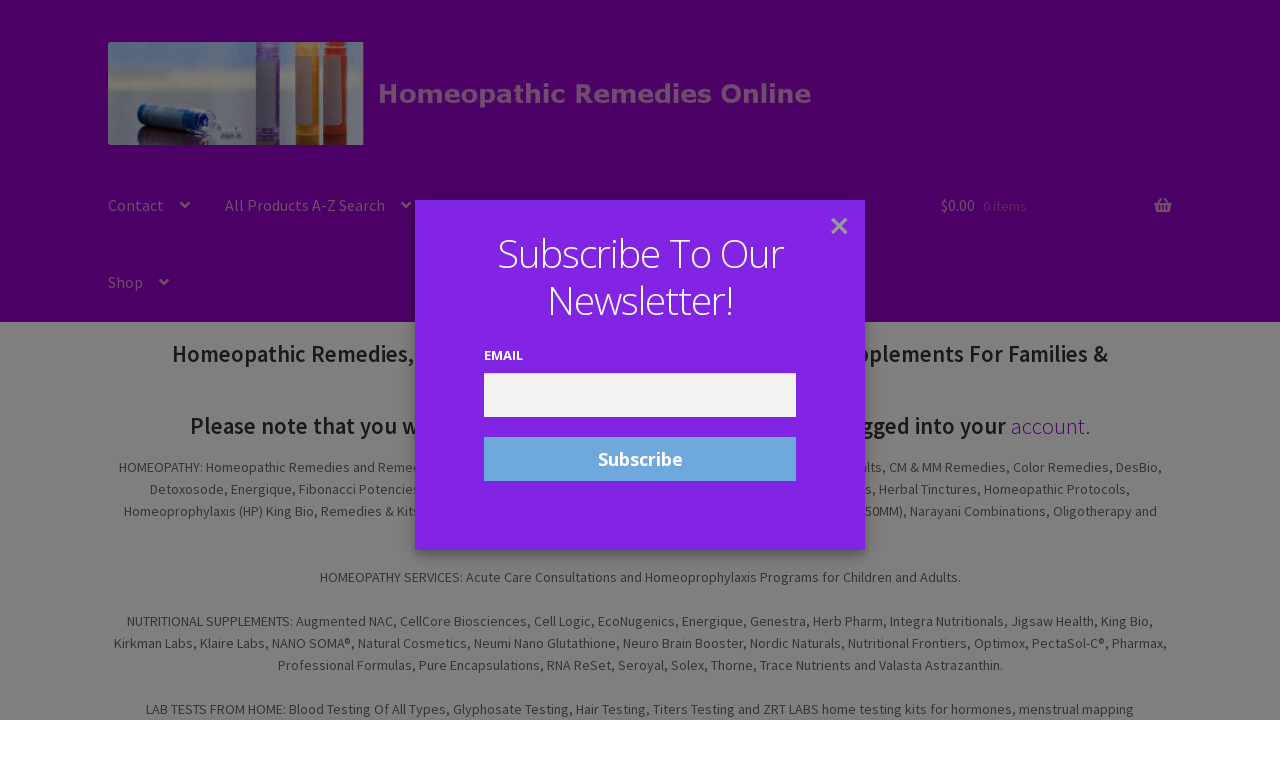

--- FILE ---
content_type: text/html; charset=UTF-8
request_url: https://homeopathicremediesonline.com/hair-tissue-mineral-analysis-htma-hair-testing/
body_size: 200499
content:
<!doctype html>
<html lang="en">
<head>
<meta charset="UTF-8">
<meta name="viewport" content="width=device-width, initial-scale=1">
<link rel="profile" href="http://gmpg.org/xfn/11">
<link rel="pingback" href="https://homeopathicremediesonline.com/xmlrpc.php">

<title>Hair Tissue Mineral Analysis (HTMA) &#8211; Hair Testing &#8211; Homeopathic Remedies Online</title>
<meta name='robots' content='max-image-preview:large' />
<link rel='dns-prefetch' href='//fonts.googleapis.com' />
<link rel="alternate" type="application/rss+xml" title="Homeopathic Remedies Online &raquo; Feed" href="https://homeopathicremediesonline.com/feed/" />
<link rel="alternate" title="oEmbed (JSON)" type="application/json+oembed" href="https://homeopathicremediesonline.com/wp-json/oembed/1.0/embed?url=https%3A%2F%2Fhomeopathicremediesonline.com%2Fhair-tissue-mineral-analysis-htma-hair-testing%2F" />
<link rel="alternate" title="oEmbed (XML)" type="text/xml+oembed" href="https://homeopathicremediesonline.com/wp-json/oembed/1.0/embed?url=https%3A%2F%2Fhomeopathicremediesonline.com%2Fhair-tissue-mineral-analysis-htma-hair-testing%2F&#038;format=xml" />
<style>.wpfooterbar {font-size:12px;text-align:center}</style><style id='wp-img-auto-sizes-contain-inline-css'>
img:is([sizes=auto i],[sizes^="auto," i]){contain-intrinsic-size:3000px 1500px}
/*# sourceURL=wp-img-auto-sizes-contain-inline-css */
</style>
<link rel='stylesheet' id='wccp-extends-cart-blocks-css' href='https://homeopathicremediesonline.com/wp-content/plugins/woocommerce-chained-products/blocks/assets/css/wc-cp-extends-cart-blocks.css?ver=3.8.0' media='all' />
<link rel='stylesheet' id='twb-open-sans-css' href='https://fonts.googleapis.com/css?family=Open+Sans%3A300%2C400%2C500%2C600%2C700%2C800&#038;display=swap&#038;ver=6.9' media='all' />
<link rel='stylesheet' id='twb-global-css' href='https://homeopathicremediesonline.com/wp-content/plugins/form-maker/booster/assets/css/global.css?ver=1.0.0' media='all' />
<style id='wp-emoji-styles-inline-css'>

	img.wp-smiley, img.emoji {
		display: inline !important;
		border: none !important;
		box-shadow: none !important;
		height: 1em !important;
		width: 1em !important;
		margin: 0 0.07em !important;
		vertical-align: -0.1em !important;
		background: none !important;
		padding: 0 !important;
	}
/*# sourceURL=wp-emoji-styles-inline-css */
</style>
<link rel='stylesheet' id='storefront-gutenberg-blocks-css' href='https://homeopathicremediesonline.com/wp-content/themes/storefront/assets/css/base/gutenberg-blocks.css?ver=4.6.2' media='all' />
<style id='storefront-gutenberg-blocks-inline-css'>

				.wp-block-button__link:not(.has-text-color) {
					color: #ffffff;
				}

				.wp-block-button__link:not(.has-text-color):hover,
				.wp-block-button__link:not(.has-text-color):focus,
				.wp-block-button__link:not(.has-text-color):active {
					color: #ffffff;
				}

				.wp-block-button__link:not(.has-background) {
					background-color: #9900cc;
				}

				.wp-block-button__link:not(.has-background):hover,
				.wp-block-button__link:not(.has-background):focus,
				.wp-block-button__link:not(.has-background):active {
					border-color: #8000b3;
					background-color: #8000b3;
				}

				.wc-block-grid__products .wc-block-grid__product .wp-block-button__link {
					background-color: #9900cc;
					border-color: #9900cc;
					color: #ffffff;
				}

				.wp-block-quote footer,
				.wp-block-quote cite,
				.wp-block-quote__citation {
					color: #6d6d6d;
				}

				.wp-block-pullquote cite,
				.wp-block-pullquote footer,
				.wp-block-pullquote__citation {
					color: #6d6d6d;
				}

				.wp-block-image figcaption {
					color: #6d6d6d;
				}

				.wp-block-separator.is-style-dots::before {
					color: #333333;
				}

				.wp-block-file a.wp-block-file__button {
					color: #ffffff;
					background-color: #9900cc;
					border-color: #9900cc;
				}

				.wp-block-file a.wp-block-file__button:hover,
				.wp-block-file a.wp-block-file__button:focus,
				.wp-block-file a.wp-block-file__button:active {
					color: #ffffff;
					background-color: #8000b3;
				}

				.wp-block-code,
				.wp-block-preformatted pre {
					color: #6d6d6d;
				}

				.wp-block-table:not( .has-background ):not( .is-style-stripes ) tbody tr:nth-child(2n) td {
					background-color: #fdfdfd;
				}

				.wp-block-cover .wp-block-cover__inner-container h1:not(.has-text-color),
				.wp-block-cover .wp-block-cover__inner-container h2:not(.has-text-color),
				.wp-block-cover .wp-block-cover__inner-container h3:not(.has-text-color),
				.wp-block-cover .wp-block-cover__inner-container h4:not(.has-text-color),
				.wp-block-cover .wp-block-cover__inner-container h5:not(.has-text-color),
				.wp-block-cover .wp-block-cover__inner-container h6:not(.has-text-color) {
					color: #000000;
				}

				div.wc-block-components-price-slider__range-input-progress,
				.rtl .wc-block-components-price-slider__range-input-progress {
					--range-color: #9900cc;
				}

				/* Target only IE11 */
				@media all and (-ms-high-contrast: none), (-ms-high-contrast: active) {
					.wc-block-components-price-slider__range-input-progress {
						background: #9900cc;
					}
				}

				.wc-block-components-button:not(.is-link) {
					background-color: #9900cc;
					color: #ffffff;
				}

				.wc-block-components-button:not(.is-link):hover,
				.wc-block-components-button:not(.is-link):focus,
				.wc-block-components-button:not(.is-link):active {
					background-color: #8000b3;
					color: #ffffff;
				}

				.wc-block-components-button:not(.is-link):disabled {
					background-color: #9900cc;
					color: #ffffff;
				}

				.wc-block-cart__submit-container {
					background-color: #ffffff;
				}

				.wc-block-cart__submit-container::before {
					color: rgba(220,220,220,0.5);
				}

				.wc-block-components-order-summary-item__quantity {
					background-color: #ffffff;
					border-color: #6d6d6d;
					box-shadow: 0 0 0 2px #ffffff;
					color: #6d6d6d;
				}
			
/*# sourceURL=storefront-gutenberg-blocks-inline-css */
</style>
<link rel='stylesheet' id='ced_cng-style-css' href='https://homeopathicremediesonline.com/wp-content/plugins/one-click-order-reorder/assets/css/style.min.css?ver=1.1.8' media='all' />
<link rel='stylesheet' id='ph_addon_frontend_styles-css' href='https://homeopathicremediesonline.com/wp-content/plugins/ph-woocommerce-product-addon-premium/assets/css/ph_product_addon_frontend.css?ver=6.9' media='all' />
<style id='woocommerce-inline-inline-css'>
.woocommerce form .form-row .required { visibility: visible; }
/*# sourceURL=woocommerce-inline-inline-css */
</style>
<link rel='stylesheet' id='wps-storefront-css' href='https://homeopathicremediesonline.com/wp-content/plugins/woocommerce-product-search/css/storefront.css?ver=7.0.0' media='all' />
<link rel='stylesheet' id='storefront-style-css' href='https://homeopathicremediesonline.com/wp-content/themes/storefront/style.css?ver=4.6.2' media='all' />
<style id='storefront-style-inline-css'>

			.main-navigation ul li a,
			.site-title a,
			ul.menu li a,
			.site-branding h1 a,
			button.menu-toggle,
			button.menu-toggle:hover,
			.handheld-navigation .dropdown-toggle {
				color: #dd9bd7;
			}

			button.menu-toggle,
			button.menu-toggle:hover {
				border-color: #dd9bd7;
			}

			.main-navigation ul li a:hover,
			.main-navigation ul li:hover > a,
			.site-title a:hover,
			.site-header ul.menu li.current-menu-item > a {
				color: #ffdcff;
			}

			table:not( .has-background ) th {
				background-color: #f8f8f8;
			}

			table:not( .has-background ) tbody td {
				background-color: #fdfdfd;
			}

			table:not( .has-background ) tbody tr:nth-child(2n) td,
			fieldset,
			fieldset legend {
				background-color: #fbfbfb;
			}

			.site-header,
			.secondary-navigation ul ul,
			.main-navigation ul.menu > li.menu-item-has-children:after,
			.secondary-navigation ul.menu ul,
			.storefront-handheld-footer-bar,
			.storefront-handheld-footer-bar ul li > a,
			.storefront-handheld-footer-bar ul li.search .site-search,
			button.menu-toggle,
			button.menu-toggle:hover {
				background-color: #9d24e2;
			}

			p.site-description,
			.site-header,
			.storefront-handheld-footer-bar {
				color: #ffffff;
			}

			button.menu-toggle:after,
			button.menu-toggle:before,
			button.menu-toggle span:before {
				background-color: #dd9bd7;
			}

			h1, h2, h3, h4, h5, h6, .wc-block-grid__product-title {
				color: #333333;
			}

			.widget h1 {
				border-bottom-color: #333333;
			}

			body,
			.secondary-navigation a {
				color: #6d6d6d;
			}

			.widget-area .widget a,
			.hentry .entry-header .posted-on a,
			.hentry .entry-header .post-author a,
			.hentry .entry-header .post-comments a,
			.hentry .entry-header .byline a {
				color: #727272;
			}

			a {
				color: #9900cc;
			}

			a:focus,
			button:focus,
			.button.alt:focus,
			input:focus,
			textarea:focus,
			input[type="button"]:focus,
			input[type="reset"]:focus,
			input[type="submit"]:focus,
			input[type="email"]:focus,
			input[type="tel"]:focus,
			input[type="url"]:focus,
			input[type="password"]:focus,
			input[type="search"]:focus {
				outline-color: #9900cc;
			}

			button, input[type="button"], input[type="reset"], input[type="submit"], .button, .widget a.button {
				background-color: #9900cc;
				border-color: #9900cc;
				color: #ffffff;
			}

			button:hover, input[type="button"]:hover, input[type="reset"]:hover, input[type="submit"]:hover, .button:hover, .widget a.button:hover {
				background-color: #8000b3;
				border-color: #8000b3;
				color: #ffffff;
			}

			button.alt, input[type="button"].alt, input[type="reset"].alt, input[type="submit"].alt, .button.alt, .widget-area .widget a.button.alt {
				background-color: #9900cc;
				border-color: #9900cc;
				color: #ffffff;
			}

			button.alt:hover, input[type="button"].alt:hover, input[type="reset"].alt:hover, input[type="submit"].alt:hover, .button.alt:hover, .widget-area .widget a.button.alt:hover {
				background-color: #8000b3;
				border-color: #8000b3;
				color: #ffffff;
			}

			.pagination .page-numbers li .page-numbers.current {
				background-color: #e6e6e6;
				color: #636363;
			}

			#comments .comment-list .comment-content .comment-text {
				background-color: #f8f8f8;
			}

			.site-footer {
				background-color: #f0f0f0;
				color: #6d6d6d;
			}

			.site-footer a:not(.button):not(.components-button) {
				color: #333333;
			}

			.site-footer .storefront-handheld-footer-bar a:not(.button):not(.components-button) {
				color: #dd9bd7;
			}

			.site-footer h1, .site-footer h2, .site-footer h3, .site-footer h4, .site-footer h5, .site-footer h6, .site-footer .widget .widget-title, .site-footer .widget .widgettitle {
				color: #333333;
			}

			.page-template-template-homepage.has-post-thumbnail .type-page.has-post-thumbnail .entry-title {
				color: #000000;
			}

			.page-template-template-homepage.has-post-thumbnail .type-page.has-post-thumbnail .entry-content {
				color: #ffffff;
			}

			@media screen and ( min-width: 768px ) {
				.secondary-navigation ul.menu a:hover {
					color: #ffffff;
				}

				.secondary-navigation ul.menu a {
					color: #ffffff;
				}

				.main-navigation ul.menu ul.sub-menu,
				.main-navigation ul.nav-menu ul.children {
					background-color: #8e15d3;
				}

				.site-header {
					border-bottom-color: #8e15d3;
				}
			}

				.sp-fixed-width .site {
					background-color:#ffffff;
				}
			

				.checkout-slides .sp-checkout-control-nav li a:after {
					background-color:#ffffff;
					border: 4px solid #d7d7d7;
				}

				.checkout-slides .sp-checkout-control-nav li:nth-child(2) a.flex-active:after {
					border: 4px solid #d7d7d7;
				}

				.checkout-slides .sp-checkout-control-nav li a:before,
				.checkout-slides .sp-checkout-control-nav li:nth-child(2) a.flex-active:before  {
					background-color:#d7d7d7;
				}

				.checkout-slides .sp-checkout-control-nav li:nth-child(2) a:before {
					background-color:#ebebeb;
				}

				.checkout-slides .sp-checkout-control-nav li:nth-child(2) a:after {
					border: 4px solid #ebebeb;
				}
			
/*# sourceURL=storefront-style-inline-css */
</style>
<link rel='stylesheet' id='storefront-icons-css' href='https://homeopathicremediesonline.com/wp-content/themes/storefront/assets/css/base/icons.css?ver=4.6.2' media='all' />
<link rel='stylesheet' id='storefront-fonts-css' href='https://fonts.googleapis.com/css?family=Source+Sans+Pro%3A400%2C300%2C300italic%2C400italic%2C600%2C700%2C900&#038;subset=latin%2Clatin-ext&#038;ver=4.6.2' media='all' />
<link rel='stylesheet' id='newsletter-css' href='https://homeopathicremediesonline.com/wp-content/plugins/newsletter/style.css?ver=9.1.1' media='all' />
<link rel='stylesheet' id='newsletter-leads-css' href='https://homeopathicremediesonline.com/wp-content/plugins/newsletter-leads/css/leads.css?ver=1.6.2' media='all' />
<style id='newsletter-leads-inline-css'>
#tnp-modal-content {
    height: 350px;
    width: 450px;
    background-color: #8224e3 !important;
    background-image: none;
    background-repeat: no-repeat;
    background-size: cover;
    color: #ffffff;
}

#tnp-modal-body {
    color: #ffffff;
}

#tnp-modal-body .tnp-privacy-field {
    color: #ffffff;
}

#tnp-modal-body .tnp-privacy-field label a {
    color: #ffffff;
}

#tnp-modal-content input.tnp-submit {
    background-color: #6fa8dc;
    border: none;
    background-image: none;
    color: #fff;
    cursor: pointer;
}

/*# sourceURL=newsletter-leads-inline-css */
</style>
<link rel='stylesheet' id='dashicons-css' href='https://homeopathicremediesonline.com/wp-includes/css/dashicons.css?ver=6.9' media='all' />
<style id='dashicons-inline-css'>
[data-font="Dashicons"]:before {font-family: 'Dashicons' !important;content: attr(data-icon) !important;speak: none !important;font-weight: normal !important;font-variant: normal !important;text-transform: none !important;line-height: 1 !important;font-style: normal !important;-webkit-font-smoothing: antialiased !important;-moz-osx-font-smoothing: grayscale !important;}
/*# sourceURL=dashicons-inline-css */
</style>
<link rel='stylesheet' id='a-z-listing-css' href='https://homeopathicremediesonline.com/wp-content/plugins/a-z-listing/css/a-z-listing-default.css?ver=4.3.1' media='all' />
<link rel='stylesheet' id='storefront-woocommerce-style-css' href='https://homeopathicremediesonline.com/wp-content/themes/storefront/assets/css/woocommerce/woocommerce.css?ver=4.6.2' media='all' />
<style id='storefront-woocommerce-style-inline-css'>
@font-face {
				font-family: star;
				src: url(https://homeopathicremediesonline.com/wp-content/plugins/woocommerce/assets/fonts/star.eot);
				src:
					url(https://homeopathicremediesonline.com/wp-content/plugins/woocommerce/assets/fonts/star.eot?#iefix) format("embedded-opentype"),
					url(https://homeopathicremediesonline.com/wp-content/plugins/woocommerce/assets/fonts/star.woff) format("woff"),
					url(https://homeopathicremediesonline.com/wp-content/plugins/woocommerce/assets/fonts/star.ttf) format("truetype"),
					url(https://homeopathicremediesonline.com/wp-content/plugins/woocommerce/assets/fonts/star.svg#star) format("svg");
				font-weight: 400;
				font-style: normal;
			}
			@font-face {
				font-family: WooCommerce;
				src: url(https://homeopathicremediesonline.com/wp-content/plugins/woocommerce/assets/fonts/WooCommerce.eot);
				src:
					url(https://homeopathicremediesonline.com/wp-content/plugins/woocommerce/assets/fonts/WooCommerce.eot?#iefix) format("embedded-opentype"),
					url(https://homeopathicremediesonline.com/wp-content/plugins/woocommerce/assets/fonts/WooCommerce.woff) format("woff"),
					url(https://homeopathicremediesonline.com/wp-content/plugins/woocommerce/assets/fonts/WooCommerce.ttf) format("truetype"),
					url(https://homeopathicremediesonline.com/wp-content/plugins/woocommerce/assets/fonts/WooCommerce.svg#WooCommerce) format("svg");
				font-weight: 400;
				font-style: normal;
			}

			a.cart-contents,
			.site-header-cart .widget_shopping_cart a {
				color: #dd9bd7;
			}

			a.cart-contents:hover,
			.site-header-cart .widget_shopping_cart a:hover,
			.site-header-cart:hover > li > a {
				color: #ffdcff;
			}

			table.cart td.product-remove,
			table.cart td.actions {
				border-top-color: #ffffff;
			}

			.storefront-handheld-footer-bar ul li.cart .count {
				background-color: #dd9bd7;
				color: #9d24e2;
				border-color: #9d24e2;
			}

			.woocommerce-tabs ul.tabs li.active a,
			ul.products li.product .price,
			.onsale,
			.wc-block-grid__product-onsale,
			.widget_search form:before,
			.widget_product_search form:before {
				color: #6d6d6d;
			}

			.woocommerce-breadcrumb a,
			a.woocommerce-review-link,
			.product_meta a {
				color: #727272;
			}

			.wc-block-grid__product-onsale,
			.onsale {
				border-color: #6d6d6d;
			}

			.star-rating span:before,
			.quantity .plus, .quantity .minus,
			p.stars a:hover:after,
			p.stars a:after,
			.star-rating span:before,
			#payment .payment_methods li input[type=radio]:first-child:checked+label:before {
				color: #9900cc;
			}

			.widget_price_filter .ui-slider .ui-slider-range,
			.widget_price_filter .ui-slider .ui-slider-handle {
				background-color: #9900cc;
			}

			.order_details {
				background-color: #f8f8f8;
			}

			.order_details > li {
				border-bottom: 1px dotted #e3e3e3;
			}

			.order_details:before,
			.order_details:after {
				background: -webkit-linear-gradient(transparent 0,transparent 0),-webkit-linear-gradient(135deg,#f8f8f8 33.33%,transparent 33.33%),-webkit-linear-gradient(45deg,#f8f8f8 33.33%,transparent 33.33%)
			}

			#order_review {
				background-color: #ffffff;
			}

			#payment .payment_methods > li .payment_box,
			#payment .place-order {
				background-color: #fafafa;
			}

			#payment .payment_methods > li:not(.woocommerce-notice) {
				background-color: #f5f5f5;
			}

			#payment .payment_methods > li:not(.woocommerce-notice):hover {
				background-color: #f0f0f0;
			}

			.woocommerce-pagination .page-numbers li .page-numbers.current {
				background-color: #e6e6e6;
				color: #636363;
			}

			.wc-block-grid__product-onsale,
			.onsale,
			.woocommerce-pagination .page-numbers li .page-numbers:not(.current) {
				color: #6d6d6d;
			}

			p.stars a:before,
			p.stars a:hover~a:before,
			p.stars.selected a.active~a:before {
				color: #6d6d6d;
			}

			p.stars.selected a.active:before,
			p.stars:hover a:before,
			p.stars.selected a:not(.active):before,
			p.stars.selected a.active:before {
				color: #9900cc;
			}

			.single-product div.product .woocommerce-product-gallery .woocommerce-product-gallery__trigger {
				background-color: #9900cc;
				color: #ffffff;
			}

			.single-product div.product .woocommerce-product-gallery .woocommerce-product-gallery__trigger:hover {
				background-color: #8000b3;
				border-color: #8000b3;
				color: #ffffff;
			}

			.button.added_to_cart:focus,
			.button.wc-forward:focus {
				outline-color: #9900cc;
			}

			.added_to_cart,
			.site-header-cart .widget_shopping_cart a.button,
			.wc-block-grid__products .wc-block-grid__product .wp-block-button__link {
				background-color: #9900cc;
				border-color: #9900cc;
				color: #ffffff;
			}

			.added_to_cart:hover,
			.site-header-cart .widget_shopping_cart a.button:hover,
			.wc-block-grid__products .wc-block-grid__product .wp-block-button__link:hover {
				background-color: #8000b3;
				border-color: #8000b3;
				color: #ffffff;
			}

			.added_to_cart.alt, .added_to_cart, .widget a.button.checkout {
				background-color: #9900cc;
				border-color: #9900cc;
				color: #ffffff;
			}

			.added_to_cart.alt:hover, .added_to_cart:hover, .widget a.button.checkout:hover {
				background-color: #8000b3;
				border-color: #8000b3;
				color: #ffffff;
			}

			.button.loading {
				color: #9900cc;
			}

			.button.loading:hover {
				background-color: #9900cc;
			}

			.button.loading:after {
				color: #ffffff;
			}

			@media screen and ( min-width: 768px ) {
				.site-header-cart .widget_shopping_cart,
				.site-header .product_list_widget li .quantity {
					color: #ffffff;
				}

				.site-header-cart .widget_shopping_cart .buttons,
				.site-header-cart .widget_shopping_cart .total {
					background-color: #931ad8;
				}

				.site-header-cart .widget_shopping_cart {
					background-color: #8e15d3;
				}
			}
				.storefront-product-pagination a {
					color: #6d6d6d;
					background-color: #ffffff;
				}
				.storefront-sticky-add-to-cart {
					color: #6d6d6d;
					background-color: #ffffff;
				}

				.storefront-sticky-add-to-cart a:not(.button) {
					color: #dd9bd7;
				}

				.woocommerce-message {
					background-color: #9d24e2 !important;
					color: #ffffff !important;
				}

				.woocommerce-message a,
				.woocommerce-message a:hover,
				.woocommerce-message .button,
				.woocommerce-message .button:hover {
					color: #ffffff !important;
				}

				.woocommerce-info {
					background-color: #9d24e2 !important;
					color: #ffffff !important;
				}

				.woocommerce-info a,
				.woocommerce-info a:hover,
				.woocommerce-info .button,
				.woocommerce-info .button:hover {
					color: #ffffff !important;
				}

				.woocommerce-error {
					background-color: #e2401c !important;
					color: #ffffff !important;
				}

				.woocommerce-error a,
				.woocommerce-error a:hover,
				.woocommerce-error .button,
				.woocommerce-error .button:hover {
					color: #ffffff !important;
				}

			

				.star-rating span:before,
				.star-rating:before {
					color: #FFA200 !important;
				}

				.star-rating:before {
					opacity: 0.25 !important;
				}
			
/*# sourceURL=storefront-woocommerce-style-inline-css */
</style>
<link rel='stylesheet' id='storefront-woocommerce-brands-style-css' href='https://homeopathicremediesonline.com/wp-content/themes/storefront/assets/css/woocommerce/extensions/brands.css?ver=4.6.2' media='all' />
<link rel='stylesheet' id='sp-header-frontend-css' href='https://homeopathicremediesonline.com/wp-content/plugins/storefront-powerpack/includes/customizer/header/assets/css/sp-header-frontend.css?ver=1.6.3' media='all' />
<link rel='stylesheet' id='sp-styles-css' href='https://homeopathicremediesonline.com/wp-content/plugins/storefront-powerpack/assets/css/style.css?ver=1.6.3' media='all' />
<link rel='stylesheet' id='cwginstock_frontend_css-css' href='https://homeopathicremediesonline.com/wp-content/plugins/back-in-stock-notifier-for-woocommerce/assets/css/frontend.min.css?ver=6.3.0' media='' />
<link rel='stylesheet' id='cwginstock_bootstrap-css' href='https://homeopathicremediesonline.com/wp-content/plugins/back-in-stock-notifier-for-woocommerce/assets/css/bootstrap.min.css?ver=6.3.0' media='' />
<link rel='stylesheet' id='custom-css-css' href='https://homeopathicremediesonline.com/wp-content/plugins/theme-customisations-master/custom/style.css?ver=6.9' media='all' />
<script src="https://homeopathicremediesonline.com/wp-includes/js/jquery/jquery.js?ver=3.7.1" id="jquery-core-js"></script>
<script src="https://homeopathicremediesonline.com/wp-includes/js/jquery/jquery-migrate.js?ver=3.4.1" id="jquery-migrate-js"></script>
<script src="https://homeopathicremediesonline.com/wp-content/plugins/form-maker/booster/assets/js/circle-progress.js?ver=1.2.2" id="twb-circle-js"></script>
<script id="twb-global-js-extra">
var twb = {"nonce":"553df8007f","ajax_url":"https://homeopathicremediesonline.com/wp-admin/admin-ajax.php","plugin_url":"https://homeopathicremediesonline.com/wp-content/plugins/form-maker/booster","href":"https://homeopathicremediesonline.com/wp-admin/admin.php?page=twb_form-maker"};
var twb = {"nonce":"553df8007f","ajax_url":"https://homeopathicremediesonline.com/wp-admin/admin-ajax.php","plugin_url":"https://homeopathicremediesonline.com/wp-content/plugins/form-maker/booster","href":"https://homeopathicremediesonline.com/wp-admin/admin.php?page=twb_form-maker"};
//# sourceURL=twb-global-js-extra
</script>
<script src="https://homeopathicremediesonline.com/wp-content/plugins/form-maker/booster/assets/js/global.js?ver=1.0.0" id="twb-global-js"></script>
<script src="https://homeopathicremediesonline.com/wp-content/plugins/woocommerce/assets/js/accounting/accounting.js?ver=0.4.2" id="wc-accounting-js"></script>
<script id="ph_addon_frontend_scripts-js-extra">
var ph_addon_frontend_params = {"price_display_suffix":"","ajax_url":"/wp-admin/admin-ajax.php","currency_format_symbol":"$","currency_format_position":"%s%v","currency_decimal_separator":".","currency_thousand_separator":",","currency_decimals":"2","display_free_options_enable":"no","display_paid_options_enable":"yes","display_addon_labels_enable":"yes","product_addon_total_text":"Total","upload_file_size_text":"Uploaded file size","select_2_loaded":"no","woocs_current_currency":"","woocs_active":"0","wc_tax_enabled":"","product_taxable":"0","err_text_input_to_be_greater":"Input number should be greater than","err_text_input_to_be_lesser":"Input number should be less than","err_text_no_special_chars":"Special characters detected. Please try again."};
//# sourceURL=ph_addon_frontend_scripts-js-extra
</script>
<script src="https://homeopathicremediesonline.com/wp-content/plugins/ph-woocommerce-product-addon-premium/assets/js/ph_product_addon_frontend.js?ver=6.9" id="ph_addon_frontend_scripts-js"></script>
<script src="https://homeopathicremediesonline.com/wp-content/plugins/woocommerce/assets/js/jquery-blockui/jquery.blockUI.js?ver=2.7.0-wc.10.4.3" id="wc-jquery-blockui-js" data-wp-strategy="defer"></script>
<script id="wc-add-to-cart-js-extra">
var wc_add_to_cart_params = {"ajax_url":"/wp-admin/admin-ajax.php","wc_ajax_url":"/?wc-ajax=%%endpoint%%","i18n_view_cart":"View cart","cart_url":"https://homeopathicremediesonline.com/cart/","is_cart":"","cart_redirect_after_add":"no"};
//# sourceURL=wc-add-to-cart-js-extra
</script>
<script src="https://homeopathicremediesonline.com/wp-content/plugins/woocommerce/assets/js/frontend/add-to-cart.js?ver=10.4.3" id="wc-add-to-cart-js" defer data-wp-strategy="defer"></script>
<script src="https://homeopathicremediesonline.com/wp-content/plugins/woocommerce/assets/js/js-cookie/js.cookie.js?ver=2.1.4-wc.10.4.3" id="wc-js-cookie-js" defer data-wp-strategy="defer"></script>
<script id="woocommerce-js-extra">
var woocommerce_params = {"ajax_url":"/wp-admin/admin-ajax.php","wc_ajax_url":"/?wc-ajax=%%endpoint%%","i18n_password_show":"Show password","i18n_password_hide":"Hide password"};
//# sourceURL=woocommerce-js-extra
</script>
<script src="https://homeopathicremediesonline.com/wp-content/plugins/woocommerce/assets/js/frontend/woocommerce.js?ver=10.4.3" id="woocommerce-js" defer data-wp-strategy="defer"></script>
<script id="wc-cart-fragments-js-extra">
var wc_cart_fragments_params = {"ajax_url":"/wp-admin/admin-ajax.php","wc_ajax_url":"/?wc-ajax=%%endpoint%%","cart_hash_key":"wc_cart_hash_5b23d9ec618dcc411917987ca84f364c","fragment_name":"wc_fragments_5b23d9ec618dcc411917987ca84f364c","request_timeout":"5000"};
//# sourceURL=wc-cart-fragments-js-extra
</script>
<script src="https://homeopathicremediesonline.com/wp-content/plugins/woocommerce/assets/js/frontend/cart-fragments.js?ver=10.4.3" id="wc-cart-fragments-js" defer data-wp-strategy="defer"></script>
<script src="https://homeopathicremediesonline.com/wp-content/plugins/theme-customisations-master/custom/custom.js?ver=6.9" id="custom-js-js"></script>
<link rel="https://api.w.org/" href="https://homeopathicremediesonline.com/wp-json/" /><link rel="alternate" title="JSON" type="application/json" href="https://homeopathicremediesonline.com/wp-json/wp/v2/pages/423554" /><link rel="EditURI" type="application/rsd+xml" title="RSD" href="https://homeopathicremediesonline.com/xmlrpc.php?rsd" />
<link rel="canonical" href="https://homeopathicremediesonline.com/hair-tissue-mineral-analysis-htma-hair-testing/" />
<link rel='shortlink' href='https://homeopathicremediesonline.com/?p=423554' />
	<noscript><style>.woocommerce-product-gallery{ opacity: 1 !important; }</style></noscript>
	<script>window.tnp_woocommerce_label = 'Subscribe to our newsletter';window.tnp_woocommerce_checked = true</script><link rel="icon" href="https://homeopathicremediesonline.com/wp-content/uploads/2017/07/cropped-remedies_colors_glass-32x32.jpg" sizes="32x32" />
<link rel="icon" href="https://homeopathicremediesonline.com/wp-content/uploads/2017/07/cropped-remedies_colors_glass-300x300.jpg" sizes="192x192" />
<link rel="apple-touch-icon" href="https://homeopathicremediesonline.com/wp-content/uploads/2017/07/cropped-remedies_colors_glass-300x300.jpg" />
<meta name="msapplication-TileImage" content="https://homeopathicremediesonline.com/wp-content/uploads/2017/07/cropped-remedies_colors_glass-300x300.jpg" />
		<style id="wp-custom-css">
				/*
You can add your own CSS here.

Click the help icon above to learn more.
*/

/* Vantage Display Left Sidebar if not mobile device as mobile devices have one column only anyway */
@media (min-width: 640px){ 
.blog #primary,
.archive #primary,
.single #primary,
.default #primary,
.page #primary,
.woocommerce-page #container{
float:right;}
.blog #secondary,
.archive #secondary,
.single #secondary,
.default #secondary,
	.page #secondary {float: left; }}

.main-navigation ul li a:before {
  display: none;
}

/* Logo size for mobile site */
@media screen and (max-width: 768px) {
 .site-header .site-branding img {
 max-height: none !important;
 max-width: none !important;
 width: 280px !important;
 }
 }

/* Logo size for desktop site */
@media screen and (min-width: 768px) {
 .site-header .site-branding img, .site-header .site-logo-anchor img, .site-header .site-logo-link img {
 height: auto;
 max-height: none;
 max-width: none;
 width: 720px !important;
 }
 }

.content-area {
    margin-top: 0px;
    margin-bottom: 0px;
    padding-left: 30px;
}

.footer-widgets {
    padding: 0px;
}
.site-footer {
    padding: 0px;
}

.widget {
    margin-bottom: 0px;
}

.site-info {
    padding: 0px 0;
}		</style>
		<style type="text/css" media="screen" id="storefront-powerpack-designer-css">#page .added_to_cart.alt, .button.alt, button.alt, input[type=button].alt, input[type=reset].alt, input[type=submit].alt{font-size:16px;letter-spacing:0px;line-height:25px;font-style:normal;font-weight:600;text-decoration:none;margin-top:0px;margin-bottom:0px;margin-left:0px;margin-right:0px;padding-top:9px;padding-bottom:9px;padding-left:22px;padding-right:22px;color:#ffffff;border-width:1px;border-radius:0px;border-style:none;border-color:#8000b3;background-color:#8000b3;}</style>				<style type="text/css" id="c4wp-checkout-css">
					.woocommerce-checkout .c4wp_captcha_field {
						margin-bottom: 10px;
						margin-top: 15px;
						position: relative;
						display: inline-block;
					}
				</style>
							<style type="text/css" id="c4wp-v3-lp-form-css">
				.login #login, .login #lostpasswordform {
					min-width: 350px !important;
				}
				.wpforms-field-c4wp iframe {
					width: 100% !important;
				}
			</style>
			<link rel='stylesheet' id='wps-selectize-css' href='https://homeopathicremediesonline.com/wp-content/plugins/woocommerce-product-search/css/selectize/selectize.css?ver=7.0.0' media='all' />
<link rel='stylesheet' id='wps-price-slider-css' href='https://homeopathicremediesonline.com/wp-content/plugins/woocommerce-product-search/css/price-slider.css?ver=7.0.0' media='all' />
<link rel='stylesheet' id='product-search-css' href='https://homeopathicremediesonline.com/wp-content/plugins/woocommerce-product-search/css/product-search.css?ver=7.0.0' media='all' />
<link rel='stylesheet' id='wc-stripe-blocks-checkout-style-css' href='https://homeopathicremediesonline.com/wp-content/plugins/woocommerce-gateway-stripe/build/upe-blocks.css?ver=5149cca93b0373758856' media='all' />
<link rel='stylesheet' id='woo-product-customizer-public-style-css' href='https://homeopathicremediesonline.com/wp-content/plugins/customize-woocommerce-shop/includes/css/woo-product-customizer-public-style.css' media='all' />
<link rel='stylesheet' id='wc-blocks-style-css' href='https://homeopathicremediesonline.com/wp-content/plugins/woocommerce/assets/client/blocks/wc-blocks.css?ver=1766435181' media='all' />
</head>

<body class="wp-singular page-template-default page page-id-423554 wp-custom-logo wp-embed-responsive wp-theme-storefront theme-storefront woocommerce-no-js storefront-align-wide right-sidebar woocommerce-active sp-designer sp-shop-alignment-center">



<div id="page" class="hfeed site">
	
	<header id="masthead" class="site-header" role="banner" style="background-image: url(https://www.homeopathicremediesonline.com/wp-content/uploads/2017/07/Homeopathic-Remedies-Online-Banner.jpg); ">

		<div class="col-full">		<a class="skip-link screen-reader-text" href="#site-navigation">Skip to navigation</a>
		<a class="skip-link screen-reader-text" href="#content">Skip to content</a>
				<div class="site-branding">
			<a href="https://homeopathicremediesonline.com/" class="custom-logo-link" rel="home"><img width="770" height="110" src="https://homeopathicremediesonline.com/wp-content/uploads/2017/07/Homeopathic-Remedies-Online-Logo.jpg" class="custom-logo" alt="Homeopathic Remedies Online" decoding="async" fetchpriority="high" srcset="https://homeopathicremediesonline.com/wp-content/uploads/2017/07/Homeopathic-Remedies-Online-Logo.jpg 770w, https://homeopathicremediesonline.com/wp-content/uploads/2017/07/Homeopathic-Remedies-Online-Logo-300x43.jpg 300w, https://homeopathicremediesonline.com/wp-content/uploads/2017/07/Homeopathic-Remedies-Online-Logo-768x110.jpg 768w, https://homeopathicremediesonline.com/wp-content/uploads/2017/07/Homeopathic-Remedies-Online-Logo-416x59.jpg 416w" sizes="(max-width: 770px) 100vw, 770px" /></a>		</div>
		</div><div class="storefront-primary-navigation"><div class="col-full">		<nav id="site-navigation" class="main-navigation" role="navigation" aria-label="Primary Navigation">
		<button id="site-navigation-menu-toggle" class="menu-toggle" aria-controls="site-navigation" aria-expanded="false"><span>Menu</span></button>
			<div class="primary-navigation"><ul id="menu-menu-top" class="menu"><li id="menu-item-5143" class="menu-item menu-item-type-post_type menu-item-object-page menu-item-has-children menu-item-5143"><a href="https://homeopathicremediesonline.com/contact-us/">Contact</a>
<ul class="sub-menu">
	<li id="menu-item-426735" class="menu-item menu-item-type-post_type menu-item-object-page menu-item-426735"><a href="https://homeopathicremediesonline.com/disclaimer/">Disclaimer</a></li>
	<li id="menu-item-426736" class="menu-item menu-item-type-post_type menu-item-object-page menu-item-426736"><a href="https://homeopathicremediesonline.com/privacy-policy/">Privacy Policy</a></li>
	<li id="menu-item-426737" class="menu-item menu-item-type-post_type menu-item-object-page menu-item-426737"><a href="https://homeopathicremediesonline.com/shipping-policies-rates/">Shipping Policies &#038; Rates</a></li>
</ul>
</li>
<li id="menu-item-391961" class="menu-item menu-item-type-post_type menu-item-object-page menu-item-has-children menu-item-391961"><a href="https://homeopathicremediesonline.com/all-products-a-z/">All Products A-Z Search</a>
<ul class="sub-menu">
	<li id="menu-item-344432" class="menu-item menu-item-type-post_type menu-item-object-page menu-item-344432"><a href="https://homeopathicremediesonline.com/locate-a-product/">Help To Locate A Product</a></li>
</ul>
</li>
<li id="menu-item-5144" class="menu-item menu-item-type-post_type menu-item-object-page menu-item-5144"><a href="https://homeopathicremediesonline.com/my-account/">My Account</a></li>
<li id="menu-item-5142" class="menu-item menu-item-type-post_type menu-item-object-page menu-item-5142"><a href="https://homeopathicremediesonline.com/shipping-policies-rates/">Shipping</a></li>
<li id="menu-item-5146" class="menu-item menu-item-type-post_type menu-item-object-page menu-item-5146"><a href="https://homeopathicremediesonline.com/cart/">Cart</a></li>
<li id="menu-item-5145" class="menu-item menu-item-type-post_type menu-item-object-page menu-item-5145"><a href="https://homeopathicremediesonline.com/checkout/">Checkout</a></li>
<li id="menu-item-5147" class="menu-item menu-item-type-post_type menu-item-object-page current-menu-ancestor current_page_ancestor menu-item-has-children menu-item-5147"><a href="https://homeopathicremediesonline.com/shop/">Shop</a>
<ul class="sub-menu">
	<li id="menu-item-424514" class="menu-item menu-item-type-taxonomy menu-item-object-product_cat menu-item-424514"><a href="https://homeopathicremediesonline.com/product-category/gift-certificates/">* A Gift Certificate</a></li>
	<li id="menu-item-345342" class="menu-item menu-item-type-post_type menu-item-object-page menu-item-345342"><a href="https://homeopathicremediesonline.com/acute-care-services/">* Acute Care or Dosing Advice &#8211; Request Paid Services</a></li>
	<li id="menu-item-356964" class="menu-item menu-item-type-taxonomy menu-item-object-product_cat menu-item-356964"><a href="https://homeopathicremediesonline.com/product-category/consultation-services-homeopathy/">* All Consultation Services</a></li>
	<li id="menu-item-439959" class="menu-item menu-item-type-taxonomy menu-item-object-product_cat menu-item-439959"><a href="https://homeopathicremediesonline.com/product-category/courses/">* All Courses</a></li>
	<li id="menu-item-425683" class="menu-item menu-item-type-post_type menu-item-object-page menu-item-has-children menu-item-425683"><a href="https://homeopathicremediesonline.com/about-homeopathy/">About Homeopathy</a>
	<ul class="sub-menu">
		<li id="menu-item-426739" class="menu-item menu-item-type-post_type menu-item-object-page menu-item-426739"><a href="https://homeopathicremediesonline.com/homeopathic-practitioner/">Our Certified Homeopathic Practitioners</a></li>
		<li id="menu-item-425688" class="menu-item menu-item-type-post_type menu-item-object-page menu-item-425688"><a href="https://homeopathicremediesonline.com/antidoting-homeopathic-remedies/">Antidoting Homeopathic Remedies</a></li>
		<li id="menu-item-425684" class="menu-item menu-item-type-post_type menu-item-object-page menu-item-425684"><a href="https://homeopathicremediesonline.com/clinical-research-in-homeopathy/">Clinical Research In Homeopathy</a></li>
		<li id="menu-item-425718" class="menu-item menu-item-type-post_type menu-item-object-page menu-item-425718"><a href="https://homeopathicremediesonline.com/frequently-asked-questions/">Frequently Asked Questions</a></li>
		<li id="menu-item-425685" class="menu-item menu-item-type-post_type menu-item-object-page menu-item-425685"><a href="https://homeopathicremediesonline.com/how-to-dry-dose-a-remedy/">How To Dry Dose A Remedy</a></li>
		<li id="menu-item-425686" class="menu-item menu-item-type-post_type menu-item-object-page menu-item-425686"><a href="https://homeopathicremediesonline.com/how-to-water-dose-a-remedy/">How To Water Dose A Remedy</a></li>
		<li id="menu-item-425687" class="menu-item menu-item-type-post_type menu-item-object-page menu-item-425687"><a href="https://homeopathicremediesonline.com/remedy-potencies/">Remedy Potencies</a></li>
	</ul>
</li>
	<li id="menu-item-429817" class="menu-item menu-item-type-taxonomy menu-item-object-product_cat menu-item-has-children menu-item-429817"><a href="https://homeopathicremediesonline.com/product-category/acne-remedies/">Acne Remedies</a>
	<ul class="sub-menu">
		<li id="menu-item-431937" class="menu-item menu-item-type-post_type menu-item-object-page menu-item-431937"><a href="https://homeopathicremediesonline.com/acne-homeopathic-remedies/">About Acne Remedies</a></li>
	</ul>
</li>
	<li id="menu-item-429883" class="menu-item menu-item-type-taxonomy menu-item-object-product_cat menu-item-429883"><a href="https://homeopathicremediesonline.com/product-category/adrenal-support-remedies/">Adrenal Support Remedies</a></li>
	<li id="menu-item-430724" class="menu-item menu-item-type-taxonomy menu-item-object-product_cat menu-item-has-children menu-item-430724"><a href="https://homeopathicremediesonline.com/product-category/adhd-remedies/">ADHD Remedies</a>
	<ul class="sub-menu">
		<li id="menu-item-431139" class="menu-item menu-item-type-post_type menu-item-object-page menu-item-431139"><a href="https://homeopathicremediesonline.com/adhd-homeopathic-remedies/">About ADHD Remedies</a></li>
	</ul>
</li>
	<li id="menu-item-469323" class="menu-item menu-item-type-taxonomy menu-item-object-product_cat menu-item-has-children menu-item-469323"><a href="https://homeopathicremediesonline.com/product-category/ao-scan-digital-body-scan-technology/">All AO Scans &#8211; Digital Body Scan Technology</a>
	<ul class="sub-menu">
		<li id="menu-item-469331" class="menu-item menu-item-type-post_type menu-item-object-page menu-item-469331"><a href="https://homeopathicremediesonline.com/ao-body-scan-digital-body-analyzer-services/">About AO Body Scan Digital Body Analyzer Services</a></li>
	</ul>
</li>
	<li id="menu-item-414883" class="menu-item menu-item-type-taxonomy menu-item-object-product_cat menu-item-414883"><a href="https://homeopathicremediesonline.com/product-category/courses/">All Courses</a></li>
	<li id="menu-item-422507" class="menu-item menu-item-type-taxonomy menu-item-object-product_cat menu-item-has-children menu-item-422507"><a href="https://homeopathicremediesonline.com/product-category/homeopathic-supplies/">All Homeopathic Supplies</a>
	<ul class="sub-menu">
		<li id="menu-item-430607" class="menu-item menu-item-type-post_type menu-item-object-page menu-item-430607"><a href="https://homeopathicremediesonline.com/top-homeopathic-polychrest-remedies/">About Top Polychrest Remedies</a></li>
	</ul>
</li>
	<li id="menu-item-432448" class="menu-item menu-item-type-taxonomy menu-item-object-product_cat menu-item-has-children menu-item-432448"><a href="https://homeopathicremediesonline.com/product-category/surveys-online/">All Surveys Online</a>
	<ul class="sub-menu">
		<li id="menu-item-425727" class="menu-item menu-item-type-taxonomy menu-item-object-product_cat menu-item-425727"><a href="https://homeopathicremediesonline.com/product-category/homeopathic-constitution-survey/">Homeopathic Constitution Survey Online</a></li>
		<li id="menu-item-432446" class="menu-item menu-item-type-taxonomy menu-item-object-product_cat menu-item-432446"><a href="https://homeopathicremediesonline.com/product-category/natural-fertility-survey-online/">Natural Fertility Survey Online</a></li>
	</ul>
</li>
	<li id="menu-item-5149" class="menu-item menu-item-type-taxonomy menu-item-object-product_cat menu-item-5149"><a href="https://homeopathicremediesonline.com/product-category/homeopathic-remedy-cases-for-storage/">All Remedy Bottles &#038; Cases</a></li>
	<li id="menu-item-57634" class="menu-item menu-item-type-taxonomy menu-item-object-product_cat menu-item-57634"><a href="https://homeopathicremediesonline.com/product-category/remedy-kits/">All Remedy Kits</a></li>
	<li id="menu-item-5151" class="menu-item menu-item-type-taxonomy menu-item-object-product_cat menu-item-has-children menu-item-5151"><a href="https://homeopathicremediesonline.com/product-category/single-homeopathic-remedies/">All Single Remedies</a>
	<ul class="sub-menu">
		<li id="menu-item-430611" class="menu-item menu-item-type-post_type menu-item-object-page menu-item-430611"><a href="https://homeopathicremediesonline.com/top-homeopathic-polychrest-remedies/">About Top Polychrest Remedies</a></li>
	</ul>
</li>
	<li id="menu-item-427105" class="menu-item menu-item-type-taxonomy menu-item-object-product_cat menu-item-has-children menu-item-427105"><a href="https://homeopathicremediesonline.com/product-category/allergy-remedies/">Allergy Remedies</a>
	<ul class="sub-menu">
		<li id="menu-item-427634" class="menu-item menu-item-type-post_type menu-item-object-page menu-item-427634"><a href="https://homeopathicremediesonline.com/allergy-homeopathic-remedies/">About Allergy Remedies</a></li>
	</ul>
</li>
	<li id="menu-item-426782" class="menu-item menu-item-type-taxonomy menu-item-object-product_cat menu-item-426782"><a href="https://homeopathicremediesonline.com/product-category/antibiotic-detox-remedies/">Antibiotic Detox Remedies &#8211; Available</a></li>
	<li id="menu-item-429930" class="menu-item menu-item-type-taxonomy menu-item-object-product_cat menu-item-has-children menu-item-429930"><a href="https://homeopathicremediesonline.com/product-category/anxiety-remedies/">Anxiety Remedies</a>
	<ul class="sub-menu">
		<li id="menu-item-430140" class="menu-item menu-item-type-post_type menu-item-object-page menu-item-430140"><a href="https://homeopathicremediesonline.com/anxiety-homeopathic-remedies/">About Anxiety Remedies</a></li>
	</ul>
</li>
	<li id="menu-item-430925" class="menu-item menu-item-type-taxonomy menu-item-object-product_cat menu-item-has-children menu-item-430925"><a href="https://homeopathicremediesonline.com/product-category/arthritis-remedies/">Arthritis Remedies</a>
	<ul class="sub-menu">
		<li id="menu-item-431408" class="menu-item menu-item-type-post_type menu-item-object-page menu-item-431408"><a href="https://homeopathicremediesonline.com/arthritis-homeopathic-remedies/">About Arthritis Remedies</a></li>
	</ul>
</li>
	<li id="menu-item-433752" class="menu-item menu-item-type-taxonomy menu-item-object-product_cat menu-item-433752"><a href="https://homeopathicremediesonline.com/product-category/asthma-remedies/">Asthma Remedies</a></li>
	<li id="menu-item-430926" class="menu-item menu-item-type-taxonomy menu-item-object-product_cat menu-item-430926"><a href="https://homeopathicremediesonline.com/product-category/baby-childrens-remedies/">Baby &amp; Children’s Remedies</a></li>
	<li id="menu-item-360361" class="menu-item menu-item-type-taxonomy menu-item-object-product_cat menu-item-has-children menu-item-360361"><a href="https://homeopathicremediesonline.com/product-category/bach-flower-rx/">Bach Flower Remedies</a>
	<ul class="sub-menu">
		<li id="menu-item-431914" class="menu-item menu-item-type-post_type menu-item-object-page menu-item-431914"><a href="https://homeopathicremediesonline.com/baby-and-childrens-homeopathic-remedies/">Baby and Children’s Remedies</a></li>
		<li id="menu-item-425715" class="menu-item menu-item-type-post_type menu-item-object-page menu-item-425715"><a href="https://homeopathicremediesonline.com/bach-flower-remedies/">About Bach Flower Remedies</a></li>
	</ul>
</li>
	<li id="menu-item-291628" class="menu-item menu-item-type-taxonomy menu-item-object-product_cat menu-item-has-children menu-item-291628"><a href="https://homeopathicremediesonline.com/product-category/banerji-protocols/">Banerji Protocols</a>
	<ul class="sub-menu">
		<li id="menu-item-425713" class="menu-item menu-item-type-post_type menu-item-object-page menu-item-425713"><a href="https://homeopathicremediesonline.com/banerji-protocols/">About Banerji Protocols</a></li>
		<li id="menu-item-413574" class="menu-item menu-item-type-taxonomy menu-item-object-product_cat menu-item-413574"><a href="https://homeopathicremediesonline.com/product-category/banerji-protocols-acute-use/">Banerji Protocols For Acute Use</a></li>
		<li id="menu-item-413566" class="menu-item menu-item-type-taxonomy menu-item-object-product_cat menu-item-413566"><a href="https://homeopathicremediesonline.com/product-category/banerji-protocols-cancer/">Banerji Protocols For Cancer</a></li>
	</ul>
</li>
	<li id="menu-item-13941" class="menu-item menu-item-type-taxonomy menu-item-object-product_cat menu-item-13941"><a href="https://homeopathicremediesonline.com/product-category/bird-remedies/">Bird Remedies</a></li>
	<li id="menu-item-426784" class="menu-item menu-item-type-taxonomy menu-item-object-product_cat menu-item-426784"><a href="https://homeopathicremediesonline.com/product-category/birth-control-detox-remedies/">Birth Control &#038; IVF Detox Remedies &#8211; Available</a></li>
	<li id="menu-item-392650" class="menu-item menu-item-type-taxonomy menu-item-object-product_cat menu-item-392650"><a href="https://homeopathicremediesonline.com/product-category/boiron-combination-remedies/">Boiron Combinations</a></li>
	<li id="menu-item-438240" class="menu-item menu-item-type-taxonomy menu-item-object-product_cat menu-item-438240"><a href="https://homeopathicremediesonline.com/product-category/boiron-remedy-cases/">Boiron Remedy Cases</a></li>
	<li id="menu-item-438243" class="menu-item menu-item-type-taxonomy menu-item-object-product_cat menu-item-438243"><a href="https://homeopathicremediesonline.com/product-category/boiron-remedy-kits/">Boiron Remedy Kits</a></li>
	<li id="menu-item-392133" class="menu-item menu-item-type-taxonomy menu-item-object-product_cat menu-item-392133"><a href="https://homeopathicremediesonline.com/product-category/boiron-remedies/">Boiron Single Remedies</a></li>
	<li id="menu-item-351786" class="menu-item menu-item-type-taxonomy menu-item-object-product_cat menu-item-351786"><a href="https://homeopathicremediesonline.com/product-category/books/">Books</a></li>
	<li id="menu-item-421041" class="menu-item menu-item-type-taxonomy menu-item-object-product_cat menu-item-has-children menu-item-421041"><a href="https://homeopathicremediesonline.com/product-category/bowel-nosodes/">Bowel Nosodes &#8211; Available</a>
	<ul class="sub-menu">
		<li id="menu-item-425714" class="menu-item menu-item-type-post_type menu-item-object-page menu-item-425714"><a href="https://homeopathicremediesonline.com/bowel-nosodes/">About Bowel Nosodes</a></li>
	</ul>
</li>
	<li id="menu-item-397742" class="menu-item menu-item-type-taxonomy menu-item-object-product_cat menu-item-397742"><a href="https://homeopathicremediesonline.com/product-category/cancer-remedies/">Cancer Support Remedies</a></li>
	<li id="menu-item-481905" class="menu-item menu-item-type-taxonomy menu-item-object-product_cat menu-item-481905"><a href="https://homeopathicremediesonline.com/product-category/cbd/">CBD</a></li>
	<li id="menu-item-174402" class="menu-item menu-item-type-taxonomy menu-item-object-product_cat menu-item-has-children menu-item-174402"><a href="https://homeopathicremediesonline.com/product-category/cell-salts/">Cell Salts</a>
	<ul class="sub-menu">
		<li id="menu-item-425716" class="menu-item menu-item-type-post_type menu-item-object-page menu-item-425716"><a href="https://homeopathicremediesonline.com/cell-salts/">About Cell Salts</a></li>
	</ul>
</li>
	<li id="menu-item-373562" class="menu-item menu-item-type-taxonomy menu-item-object-product_cat menu-item-373562"><a href="https://homeopathicremediesonline.com/product-category/chemical-detox-remedies/">Chemical Detox Remedies</a></li>
	<li id="menu-item-403149" class="menu-item menu-item-type-taxonomy menu-item-object-product_cat menu-item-403149"><a href="https://homeopathicremediesonline.com/product-category/cm-mm-very-high-potency-remedies/">CM &#038; MM Potency Remedies</a></li>
	<li id="menu-item-427449" class="menu-item menu-item-type-taxonomy menu-item-object-product_cat menu-item-has-children menu-item-427449"><a href="https://homeopathicremediesonline.com/product-category/cold-and-cough-remedies/">Cold and Cough Remedies</a>
	<ul class="sub-menu">
		<li id="menu-item-427464" class="menu-item menu-item-type-post_type menu-item-object-page menu-item-427464"><a href="https://homeopathicremediesonline.com/cold-and-cough-homeopathic-remedies/">About Cold &#038; Cough Remedies</a></li>
	</ul>
</li>
	<li id="menu-item-381920" class="menu-item menu-item-type-taxonomy menu-item-object-product_cat menu-item-381920"><a href="https://homeopathicremediesonline.com/product-category/color-remedies/">Color Remedies</a></li>
	<li id="menu-item-459877" class="menu-item menu-item-type-taxonomy menu-item-object-product_cat menu-item-459877"><a href="https://homeopathicremediesonline.com/product-category/covid-detox-remedies-supplements/">Covid Detox Remedies &amp; Supplements</a></li>
	<li id="menu-item-451133" class="menu-item menu-item-type-taxonomy menu-item-object-product_cat menu-item-451133"><a href="https://homeopathicremediesonline.com/product-category/covid-spike-protein-detox/">Covid Spike Protein Detox Remedies</a></li>
	<li id="menu-item-431125" class="menu-item menu-item-type-taxonomy menu-item-object-product_cat menu-item-431125"><a href="https://homeopathicremediesonline.com/product-category/depression-remedies/">Depression Remedies</a></li>
	<li id="menu-item-306473" class="menu-item menu-item-type-taxonomy menu-item-object-product_cat menu-item-306473"><a href="https://homeopathicremediesonline.com/product-category/desbio/">DesBio Combinations</a></li>
	<li id="menu-item-407781" class="menu-item menu-item-type-taxonomy menu-item-object-product_cat menu-item-407781"><a href="https://homeopathicremediesonline.com/product-category/emf-radiation-protection-remedies/">EMF &amp; Radiation Protection Remedies</a></li>
	<li id="menu-item-288359" class="menu-item menu-item-type-taxonomy menu-item-object-product_cat menu-item-288359"><a href="https://homeopathicremediesonline.com/product-category/environmental-detox-remedies/">Environmental Detox Remedies</a></li>
	<li id="menu-item-477487" class="menu-item menu-item-type-taxonomy menu-item-object-product_cat menu-item-477487"><a href="https://homeopathicremediesonline.com/product-category/essential-oils/">Essential Oils</a></li>
	<li id="menu-item-426779" class="menu-item menu-item-type-taxonomy menu-item-object-product_cat menu-item-426779"><a href="https://homeopathicremediesonline.com/product-category/eye-remedies/">Eye Remedies</a></li>
	<li id="menu-item-432690" class="menu-item menu-item-type-taxonomy menu-item-object-product_cat menu-item-432690"><a href="https://homeopathicremediesonline.com/product-category/fatigue-remedies/">Fatigue Remedies</a></li>
	<li id="menu-item-360282" class="menu-item menu-item-type-taxonomy menu-item-object-product_cat menu-item-has-children menu-item-360282"><a href="https://homeopathicremediesonline.com/product-category/fibonacci-remedy-potency/">Fibonacci Remedy Potencies</a>
	<ul class="sub-menu">
		<li id="menu-item-425717" class="menu-item menu-item-type-post_type menu-item-object-page menu-item-425717"><a href="https://homeopathicremediesonline.com/fibonacci-homeopathic-remedies/">About Fibonacci Remedies</a></li>
	</ul>
</li>
	<li id="menu-item-360281" class="menu-item menu-item-type-taxonomy menu-item-object-product_cat menu-item-has-children menu-item-360281"><a href="https://homeopathicremediesonline.com/product-category/flower-essences/">Flower Essences</a>
	<ul class="sub-menu">
		<li id="menu-item-427668" class="menu-item menu-item-type-post_type menu-item-object-page menu-item-427668"><a href="https://homeopathicremediesonline.com/flower-essences/">About Flower Essences</a></li>
	</ul>
</li>
	<li id="menu-item-376620" class="menu-item menu-item-type-taxonomy menu-item-object-product_cat menu-item-has-children menu-item-376620"><a href="https://homeopathicremediesonline.com/product-category/flu-influenza-remedies/">Flu (Influenza) Remedies</a>
	<ul class="sub-menu">
		<li id="menu-item-427708" class="menu-item menu-item-type-post_type menu-item-object-page menu-item-427708"><a href="https://homeopathicremediesonline.com/flu-influenza-homeopathic-remedies/">About Flu Remedies</a></li>
	</ul>
</li>
	<li id="menu-item-376145" class="menu-item menu-item-type-taxonomy menu-item-object-product_cat menu-item-376145"><a href="https://homeopathicremediesonline.com/product-category/food-food-additive-detox-remedies/">Food &amp; Food Additive Detox Remedies</a></li>
	<li id="menu-item-379464" class="menu-item menu-item-type-taxonomy menu-item-object-product_cat menu-item-379464"><a href="https://homeopathicremediesonline.com/product-category/fungus-remedies/">Fungus Remedies</a></li>
	<li id="menu-item-10496" class="menu-item menu-item-type-taxonomy menu-item-object-product_cat menu-item-10496"><a href="https://homeopathicremediesonline.com/product-category/gels-creams-sprays/">Gels, Creams &amp; Sprays</a></li>
	<li id="menu-item-5150" class="menu-item menu-item-type-taxonomy menu-item-object-product_cat menu-item-has-children menu-item-5150"><a href="https://homeopathicremediesonline.com/product-category/gemmotherapy-gemmos/">Gemmotherapy</a>
	<ul class="sub-menu">
		<li id="menu-item-425712" class="menu-item menu-item-type-post_type menu-item-object-page menu-item-425712"><a href="https://homeopathicremediesonline.com/about-gemmotherapy/">About Gemmotherapy</a></li>
	</ul>
</li>
	<li id="menu-item-429932" class="menu-item menu-item-type-taxonomy menu-item-object-product_cat menu-item-has-children menu-item-429932"><a href="https://homeopathicremediesonline.com/product-category/grief-remedies/">Grief Remedies</a>
	<ul class="sub-menu">
		<li id="menu-item-430057" class="menu-item menu-item-type-post_type menu-item-object-page menu-item-430057"><a href="https://homeopathicremediesonline.com/grief-homeopathic-remedies/">About Grief Remedies</a></li>
	</ul>
</li>
	<li id="menu-item-446591" class="menu-item menu-item-type-taxonomy menu-item-object-product_cat menu-item-446591"><a href="https://homeopathicremediesonline.com/product-category/glyphosate-detox-remedies/">Glyphosate Detox Remedies</a></li>
	<li id="menu-item-402699" class="menu-item menu-item-type-taxonomy menu-item-object-product_cat menu-item-402699"><a href="https://homeopathicremediesonline.com/product-category/guna-homeopathis/">Guna Homeopathics</a></li>
	<li id="menu-item-430918" class="menu-item menu-item-type-taxonomy menu-item-object-product_cat menu-item-430918"><a href="https://homeopathicremediesonline.com/product-category/heart-remedies/">Heart Remedies</a></li>
	<li id="menu-item-287548" class="menu-item menu-item-type-taxonomy menu-item-object-product_cat menu-item-287548"><a href="https://homeopathicremediesonline.com/product-category/heavy-metal-detox-remedies/">Heavy Metal Detox Remedies</a></li>
	<li id="menu-item-422524" class="menu-item menu-item-type-taxonomy menu-item-object-product_cat menu-item-422524"><a href="https://homeopathicremediesonline.com/product-category/homeopathic-chords/">Homeopathic Chords</a></li>
	<li id="menu-item-408925" class="menu-item menu-item-type-taxonomy menu-item-object-product_cat menu-item-408925"><a href="https://homeopathicremediesonline.com/product-category/homeopathic-combinations/">Homeopathic Combinations</a></li>
	<li id="menu-item-342163" class="menu-item menu-item-type-taxonomy menu-item-object-product_cat menu-item-has-children menu-item-342163"><a href="https://homeopathicremediesonline.com/product-category/homeopathic-protocols/">Homeopathic Protocols &#8211; All</a>
	<ul class="sub-menu">
		<li id="menu-item-430330" class="menu-item menu-item-type-taxonomy menu-item-object-product_cat menu-item-430330"><a href="https://homeopathicremediesonline.com/product-category/homeopathic-protocol-acute-use/">Homeopathic Protocol &#8211; Acute Use</a></li>
	</ul>
</li>
	<li id="menu-item-374134" class="menu-item menu-item-type-taxonomy menu-item-object-product_cat menu-item-has-children menu-item-374134"><a href="https://homeopathicremediesonline.com/product-category/homeoprophylaxis-programs/">Homeoprophylaxis (HP) Programs</a>
	<ul class="sub-menu">
		<li id="menu-item-425725" class="menu-item menu-item-type-post_type menu-item-object-page menu-item-425725"><a href="https://homeopathicremediesonline.com/homeoprophylaxis-programs/">About Homeoprophylaxis</a></li>
	</ul>
</li>
	<li id="menu-item-383675" class="menu-item menu-item-type-taxonomy menu-item-object-product_cat menu-item-383675"><a href="https://homeopathicremediesonline.com/product-category/homoccord-combination-liquid-remedies/">Homoccord Liquid Remedies</a></li>
	<li id="menu-item-453420" class="menu-item menu-item-type-taxonomy menu-item-object-product_cat menu-item-453420"><a href="https://homeopathicremediesonline.com/product-category/homeovitality-products/">Homeovitality Products</a></li>
	<li id="menu-item-402701" class="menu-item menu-item-type-taxonomy menu-item-object-product_cat menu-item-402701"><a href="https://homeopathicremediesonline.com/product-category/hylands-homeopathics/">Hyland&#8217;s Homeopathics</a></li>
	<li id="menu-item-340940" class="menu-item menu-item-type-taxonomy menu-item-object-product_cat menu-item-340940"><a href="https://homeopathicremediesonline.com/product-category/imponderable-remedies/">Imponderable Remedies</a></li>
	<li id="menu-item-431907" class="menu-item menu-item-type-taxonomy menu-item-object-product_cat menu-item-431907"><a href="https://homeopathicremediesonline.com/product-category/infectious-disease-remedies/">Infectious Disease Remedies</a></li>
	<li id="menu-item-370252" class="menu-item menu-item-type-taxonomy menu-item-object-product_cat menu-item-370252"><a href="https://homeopathicremediesonline.com/product-category/insect-remedies/">Insect Remedies</a></li>
	<li id="menu-item-409261" class="menu-item menu-item-type-taxonomy menu-item-object-product_cat menu-item-409261"><a href="https://homeopathicremediesonline.com/product-category/lac-milk-remedies/">Lac (Milk) Remedies</a></li>
	<li id="menu-item-429923" class="menu-item menu-item-type-taxonomy menu-item-object-product_cat menu-item-429923"><a href="https://homeopathicremediesonline.com/product-category/liver-gallbladder-support-remedies/">Liver &amp; Gallbladder Support Remedies</a></li>
	<li id="menu-item-7121" class="menu-item menu-item-type-taxonomy menu-item-object-product_cat menu-item-has-children menu-item-7121"><a href="https://homeopathicremediesonline.com/product-category/lm-potency-remedies/">LM Potency Remedies</a>
	<ul class="sub-menu">
		<li id="menu-item-446541" class="menu-item menu-item-type-post_type menu-item-object-page menu-item-446541"><a href="https://homeopathicremediesonline.com/about-lm-potencies/">About LM Potencies</a></li>
	</ul>
</li>
	<li id="menu-item-57492" class="menu-item menu-item-type-taxonomy menu-item-object-product_cat menu-item-57492"><a href="https://homeopathicremediesonline.com/product-category/lyme-disease-tick-bite-remedies/">Lyme Disease &amp; Tick Bite Remedies</a></li>
	<li id="menu-item-16780" class="menu-item menu-item-type-taxonomy menu-item-object-product_cat menu-item-has-children menu-item-16780"><a href="https://homeopathicremediesonline.com/product-category/mammal-remedies/">Mammal Remedies</a>
	<ul class="sub-menu">
		<li id="menu-item-426301" class="menu-item menu-item-type-post_type menu-item-object-page menu-item-426301"><a href="https://homeopathicremediesonline.com/matridonial-homeopathic-remedies/">About Matridonial Remedies</a></li>
	</ul>
</li>
	<li id="menu-item-6656" class="menu-item menu-item-type-taxonomy menu-item-object-product_cat menu-item-6656"><a href="https://homeopathicremediesonline.com/product-category/matridonial-homeopathic-remedies/">Matridonial Remedies</a></li>
	<li id="menu-item-493212" class="menu-item menu-item-type-taxonomy menu-item-object-product_cat menu-item-493212"><a href="https://homeopathicremediesonline.com/product-category/mcas-remedies/">MCAS Remedies</a></li>
	<li id="menu-item-362105" class="menu-item menu-item-type-taxonomy menu-item-object-product_cat menu-item-362105"><a href="https://homeopathicremediesonline.com/product-category/meditative-proving-remedies/">Meditative Proving Remedies</a></li>
	<li id="menu-item-366243" class="menu-item menu-item-type-taxonomy menu-item-object-product_cat menu-item-has-children menu-item-366243"><a href="https://homeopathicremediesonline.com/product-category/megapotency-remedies-10mm-50mm/">Megapotency Remedies (10MM, 50MM)</a>
	<ul class="sub-menu">
		<li id="menu-item-425719" class="menu-item menu-item-type-post_type menu-item-object-page menu-item-425719"><a href="https://homeopathicremediesonline.com/megapotency-homeopathic-remedies/">About Megapotency Remedies</a></li>
	</ul>
</li>
	<li id="menu-item-429935" class="menu-item menu-item-type-taxonomy menu-item-object-product_cat menu-item-429935"><a href="https://homeopathicremediesonline.com/product-category/mens-remedies/">Men&#8217;s Remedies</a></li>
	<li id="menu-item-390590" class="menu-item menu-item-type-taxonomy menu-item-object-product_cat menu-item-390590"><a href="https://homeopathicremediesonline.com/product-category/mold-remedies/">Mold Remedies</a></li>
	<li id="menu-item-391206" class="menu-item menu-item-type-taxonomy menu-item-object-product_cat menu-item-391206"><a href="https://homeopathicremediesonline.com/product-category/mother-tinctures/">Mother Tinctures</a></li>
	<li id="menu-item-320190" class="menu-item menu-item-type-taxonomy menu-item-object-product_cat menu-item-has-children menu-item-320190"><a href="https://homeopathicremediesonline.com/product-category/narayani-remedy-remedies/">Narayani Remedies</a>
	<ul class="sub-menu">
		<li id="menu-item-425720" class="menu-item menu-item-type-post_type menu-item-object-page menu-item-425720"><a href="https://homeopathicremediesonline.com/narayani-remedy-remedies/">About Narayani Remedies</a></li>
	</ul>
</li>
	<li id="menu-item-427066" class="menu-item menu-item-type-taxonomy menu-item-object-product_cat menu-item-has-children menu-item-427066"><a href="https://homeopathicremediesonline.com/product-category/nosodes/">Nosodes &#8211; Available</a>
	<ul class="sub-menu">
		<li id="menu-item-426772" class="menu-item menu-item-type-post_type menu-item-object-page menu-item-426772"><a href="https://homeopathicremediesonline.com/nosodes/">Nosodes &#8211; About</a></li>
	</ul>
</li>
	<li id="menu-item-375080" class="menu-item menu-item-type-taxonomy menu-item-object-product_cat menu-item-375080"><a href="https://homeopathicremediesonline.com/product-category/ocean-animal-remedies/">Ocean Animal Remedies</a></li>
	<li id="menu-item-11022" class="menu-item menu-item-type-taxonomy menu-item-object-product_cat menu-item-has-children menu-item-11022"><a href="https://homeopathicremediesonline.com/product-category/oligotherapy-remedies/">Oligotherapy Remedies</a>
	<ul class="sub-menu">
		<li id="menu-item-426748" class="menu-item menu-item-type-post_type menu-item-object-page menu-item-426748"><a href="https://homeopathicremediesonline.com/oligotherapy/">About Oligotherapy</a></li>
	</ul>
</li>
	<li id="menu-item-289543" class="menu-item menu-item-type-taxonomy menu-item-object-product_cat menu-item-289543"><a href="https://homeopathicremediesonline.com/product-category/organ-detox-remedies/">Organ Detox Remedies</a></li>
	<li id="menu-item-421398" class="menu-item menu-item-type-taxonomy menu-item-object-product_cat menu-item-421398"><a href="https://homeopathicremediesonline.com/product-category/over-the-counter-otc-drug-detox-remedies/">Over The Counter Drug Detox Remedies</a></li>
	<li id="menu-item-426884" class="menu-item menu-item-type-taxonomy menu-item-object-product_cat menu-item-426884"><a href="https://homeopathicremediesonline.com/product-category/pain-remedies/">Pain Remedies</a></li>
	<li id="menu-item-43948" class="menu-item menu-item-type-taxonomy menu-item-object-product_cat menu-item-43948"><a href="https://homeopathicremediesonline.com/product-category/parasite-remedies/">Parasite Remedies</a></li>
	<li id="menu-item-290174" class="menu-item menu-item-type-taxonomy menu-item-object-product_cat menu-item-has-children menu-item-290174"><a href="https://homeopathicremediesonline.com/product-category/pet_and_animal_remedies/">Pet and Animal Remedies</a>
	<ul class="sub-menu">
		<li id="menu-item-452342" class="menu-item menu-item-type-taxonomy menu-item-object-product_cat menu-item-452342"><a href="https://homeopathicremediesonline.com/product-category/canine-dog-remedies/">Canine (Dog) Remedies</a></li>
		<li id="menu-item-452343" class="menu-item menu-item-type-taxonomy menu-item-object-product_cat menu-item-452343"><a href="https://homeopathicremediesonline.com/product-category/feline-cat-remedies/">Feline (Cat) Remedies</a></li>
	</ul>
</li>
	<li id="menu-item-363168" class="menu-item menu-item-type-taxonomy menu-item-object-product_cat menu-item-has-children menu-item-363168"><a href="https://homeopathicremediesonline.com/product-category/pregnancy-remedies/">Pregnancy Remedies</a>
	<ul class="sub-menu">
		<li id="menu-item-430284" class="menu-item menu-item-type-post_type menu-item-object-page menu-item-430284"><a href="https://homeopathicremediesonline.com/pregnancy-homeopathic-remedies/">About Pregnancy Remedies</a></li>
		<li id="menu-item-430293" class="menu-item menu-item-type-post_type menu-item-object-page menu-item-430293"><a href="https://homeopathicremediesonline.com/birthing-homeopathic-remedies/">About Birthing  Remedies</a></li>
		<li id="menu-item-430371" class="menu-item menu-item-type-post_type menu-item-object-page menu-item-430371"><a href="https://homeopathicremediesonline.com/breastfeeding-homeopathic-remedies/">About Breastfeeding Remedies</a></li>
		<li id="menu-item-430377" class="menu-item menu-item-type-post_type menu-item-object-page menu-item-430377"><a href="https://homeopathicremediesonline.com/mastitis-homeopathic-remedies/">About Mastitis Remedies</a></li>
	</ul>
</li>
	<li id="menu-item-426781" class="menu-item menu-item-type-taxonomy menu-item-object-product_cat menu-item-426781"><a href="https://homeopathicremediesonline.com/product-category/prescription-drug-detox-remedies/">Prescription Drug Detox Remedies &#8211; Available</a></li>
	<li id="menu-item-374812" class="menu-item menu-item-type-taxonomy menu-item-object-product_cat menu-item-has-children menu-item-374812"><a href="https://homeopathicremediesonline.com/product-category/reptile-remedies/">Reptile Remedies</a>
	<ul class="sub-menu">
		<li id="menu-item-430940" class="menu-item menu-item-type-post_type menu-item-object-page menu-item-430940"><a href="https://homeopathicremediesonline.com/sarcodes/">About Sarcodes</a></li>
	</ul>
</li>
	<li id="menu-item-430941" class="menu-item menu-item-type-taxonomy menu-item-object-product_cat menu-item-430941"><a href="https://homeopathicremediesonline.com/product-category/sarcodes/">Sarcodes</a></li>
	<li id="menu-item-429774" class="menu-item menu-item-type-taxonomy menu-item-object-product_cat menu-item-429774"><a href="https://homeopathicremediesonline.com/product-category/sciatica-remedies/">Sciatica Remedies</a></li>
	<li id="menu-item-381515" class="menu-item menu-item-type-taxonomy menu-item-object-product_cat menu-item-381515"><a href="https://homeopathicremediesonline.com/product-category/scorpion-remedies/">Scorpion Remedies</a></li>
	<li id="menu-item-433753" class="menu-item menu-item-type-taxonomy menu-item-object-product_cat menu-item-433753"><a href="https://homeopathicremediesonline.com/product-category/sinus-remedies/">Sinus Remedies</a></li>
	<li id="menu-item-427067" class="menu-item menu-item-type-taxonomy menu-item-object-product_cat menu-item-427067"><a href="https://homeopathicremediesonline.com/product-category/sleep-remedies/">Sleep Remedies</a></li>
	<li id="menu-item-374813" class="menu-item menu-item-type-taxonomy menu-item-object-product_cat menu-item-374813"><a href="https://homeopathicremediesonline.com/product-category/snake-remedies/">Snake Remedies</a></li>
	<li id="menu-item-7803" class="menu-item menu-item-type-taxonomy menu-item-object-product_cat menu-item-7803"><a href="https://homeopathicremediesonline.com/product-category/spider-and-arachnid-remedies/">Spider &#038; Arachnid Remedies</a></li>
	<li id="menu-item-426783" class="menu-item menu-item-type-taxonomy menu-item-object-product_cat menu-item-426783"><a href="https://homeopathicremediesonline.com/product-category/steroid-detox-remedies/">Steroid Detox Remedies &#8211; Available</a></li>
	<li id="menu-item-426742" class="menu-item menu-item-type-taxonomy menu-item-object-product_cat menu-item-has-children menu-item-426742"><a href="https://homeopathicremediesonline.com/product-category/teeth-and-dental-remedies/">Teeth and Dental Remedies</a>
	<ul class="sub-menu">
		<li id="menu-item-430141" class="menu-item menu-item-type-post_type menu-item-object-page menu-item-430141"><a href="https://homeopathicremediesonline.com/teeth-and-dental-homeopathic-remedies/">About Teeth &#038; Dental Remedies</a></li>
	</ul>
</li>
	<li id="menu-item-429762" class="menu-item menu-item-type-taxonomy menu-item-object-product_cat menu-item-429762"><a href="https://homeopathicremediesonline.com/product-category/thyroid-support-remedies/">Thyroid Support Remedies</a></li>
	<li id="menu-item-288115" class="menu-item menu-item-type-taxonomy menu-item-object-product_cat menu-item-288115"><a href="https://homeopathicremediesonline.com/product-category/unda-products/">UNDA Products</a></li>
	<li id="menu-item-375584" class="menu-item menu-item-type-taxonomy menu-item-object-product_cat menu-item-375584"><a href="https://homeopathicremediesonline.com/product-category/vitamin-supplement-remedies/">Vitamin &amp; Supplement Remedies</a></li>
	<li id="menu-item-425722" class="menu-item menu-item-type-taxonomy menu-item-object-product_cat menu-item-has-children menu-item-425722"><a href="https://homeopathicremediesonline.com/product-category/vaccine-detox-remedies-usa/">Vaccine Detox Remedies &#8211; Available</a>
	<ul class="sub-menu">
		<li id="menu-item-425723" class="menu-item menu-item-type-taxonomy menu-item-object-product_cat menu-item-425723"><a href="https://homeopathicremediesonline.com/product-category/vaccine-calculator/">Vaccine Calculator Online</a></li>
	</ul>
</li>
	<li id="menu-item-374276" class="menu-item menu-item-type-taxonomy menu-item-object-product_cat menu-item-374276"><a href="https://homeopathicremediesonline.com/product-category/water-remedies/">Water Remedies</a></li>
	<li id="menu-item-430725" class="menu-item menu-item-type-taxonomy menu-item-object-product_cat menu-item-430725"><a href="https://homeopathicremediesonline.com/product-category/weight-loss-remedies/">Weight Loss Remedies</a></li>
	<li id="menu-item-427214" class="menu-item menu-item-type-taxonomy menu-item-object-product_cat menu-item-427214"><a href="https://homeopathicremediesonline.com/product-category/womens-remedies/">Women’s Remedies</a></li>
	<li id="menu-item-425690" class="menu-item menu-item-type-taxonomy menu-item-object-product_cat current-menu-ancestor menu-item-has-children menu-item-425690"><a href="https://homeopathicremediesonline.com/product-category/lab-tests-all/">Lab Tests &#8211; All</a>
	<ul class="sub-menu">
		<li id="menu-item-425692" class="menu-item menu-item-type-taxonomy menu-item-object-product_cat menu-item-425692"><a href="https://homeopathicremediesonline.com/product-category/direct-labs-testing/">Direct Labs &#8211; Testing</a></li>
		<li id="menu-item-445765" class="menu-item menu-item-type-taxonomy menu-item-object-product_cat menu-item-445765"><a href="https://homeopathicremediesonline.com/product-category/glyphosate-testing/">Glyphosate &#8211; Home Urine Testing</a></li>
		<li id="menu-item-425691" class="menu-item menu-item-type-taxonomy menu-item-object-product_cat current-menu-ancestor current-menu-parent menu-item-has-children menu-item-425691"><a href="https://homeopathicremediesonline.com/product-category/hair-tissue-mineral-analysis-htma/">Hair Testing &#8211; HTMA</a>
		<ul class="sub-menu">
			<li id="menu-item-425693" class="menu-item menu-item-type-post_type menu-item-object-page current-menu-item page_item page-item-423554 current_page_item menu-item-425693"><a href="https://homeopathicremediesonline.com/hair-tissue-mineral-analysis-htma-hair-testing/" aria-current="page">About Hair Testing &#8211; Hair Tissue Mineral Analysis</a></li>
		</ul>
</li>
		<li id="menu-item-402695" class="menu-item menu-item-type-taxonomy menu-item-object-product_cat menu-item-402695"><a href="https://homeopathicremediesonline.com/product-category/zrt-laboratory-tests/">ZRT Lab Tests</a></li>
	</ul>
</li>
	<li id="menu-item-458232" class="menu-item menu-item-type-taxonomy menu-item-object-product_cat menu-item-458232"><a href="https://homeopathicremediesonline.com/product-category/health-accessories/">All Health Accessories</a></li>
	<li id="menu-item-423602" class="menu-item menu-item-type-taxonomy menu-item-object-product_cat menu-item-has-children menu-item-423602"><a href="https://homeopathicremediesonline.com/product-category/supplements-all/">All Supplements</a>
	<ul class="sub-menu">
		<li id="menu-item-449932" class="menu-item menu-item-type-taxonomy menu-item-object-product_cat menu-item-has-children menu-item-449932"><a href="https://homeopathicremediesonline.com/product-category/augmented-nac-n-acetylcysteine/">Augmented &#8211; Spike Protein Detox</a>
		<ul class="sub-menu">
			<li id="menu-item-450468" class="menu-item menu-item-type-post_type menu-item-object-page menu-item-450468"><a href="https://homeopathicremediesonline.com/augmented-nac-n-acetylcysteine-enhanced/">About Augmented NAC</a></li>
		</ul>
</li>
		<li id="menu-item-473356" class="menu-item menu-item-type-taxonomy menu-item-object-product_cat menu-item-473356"><a href="https://homeopathicremediesonline.com/product-category/biocidin-botanicals/">Biocidin Botanicals</a></li>
		<li id="menu-item-445766" class="menu-item menu-item-type-taxonomy menu-item-object-product_cat menu-item-445766"><a href="https://homeopathicremediesonline.com/product-category/cellcore-biosciences-supplements/">CellCore Biosciences &#8211; Available</a></li>
		<li id="menu-item-399611" class="menu-item menu-item-type-taxonomy menu-item-object-product_cat menu-item-399611"><a href="https://homeopathicremediesonline.com/product-category/cell-logic/">Cell Logic</a></li>
		<li id="menu-item-454808" class="menu-item menu-item-type-taxonomy menu-item-object-product_cat menu-item-454808"><a href="https://homeopathicremediesonline.com/product-category/econugenics-supplements/">EcoNugenics</a></li>
		<li id="menu-item-408893" class="menu-item menu-item-type-taxonomy menu-item-object-product_cat menu-item-408893"><a href="https://homeopathicremediesonline.com/product-category/energique-products/">Energique</a></li>
		<li id="menu-item-458465" class="menu-item menu-item-type-taxonomy menu-item-object-product_cat menu-item-458465"><a href="https://homeopathicremediesonline.com/product-category/energetix/">Energetix</a></li>
		<li id="menu-item-385549" class="menu-item menu-item-type-taxonomy menu-item-object-product_cat menu-item-385549"><a href="https://homeopathicremediesonline.com/product-category/genestra-nutritional-products/">Genestra</a></li>
		<li id="menu-item-18690" class="menu-item menu-item-type-taxonomy menu-item-object-product_cat menu-item-18690"><a href="https://homeopathicremediesonline.com/product-category/herbal-extracts-herb-pharm/">Herb Pharm &#8211; Extracts</a></li>
		<li id="menu-item-454813" class="menu-item menu-item-type-taxonomy menu-item-object-product_cat menu-item-454813"><a href="https://homeopathicremediesonline.com/product-category/integra-nutritionals/">Integra Nutritionals &#8211; Available</a></li>
		<li id="menu-item-318689" class="menu-item menu-item-type-taxonomy menu-item-object-product_cat menu-item-318689"><a href="https://homeopathicremediesonline.com/product-category/jigsaw-health-supplements/">Jigsaw Health</a></li>
		<li id="menu-item-422484" class="menu-item menu-item-type-taxonomy menu-item-object-product_cat menu-item-422484"><a href="https://homeopathicremediesonline.com/product-category/kirkman/">Kirkman Labs</a></li>
		<li id="menu-item-396042" class="menu-item menu-item-type-taxonomy menu-item-object-product_cat menu-item-396042"><a href="https://homeopathicremediesonline.com/product-category/klaire-labs-supplements/">Klaire Labs</a></li>
		<li id="menu-item-402226" class="menu-item menu-item-type-post_type menu-item-object-page menu-item-402226"><a href="https://homeopathicremediesonline.com/nano-soma-food-supplement/">NANO SOMA® Products</a></li>
		<li id="menu-item-412123" class="menu-item menu-item-type-taxonomy menu-item-object-product_cat menu-item-412123"><a href="https://homeopathicremediesonline.com/product-category/natural-cosmetics/">Natural Cosmetics</a></li>
		<li id="menu-item-456211" class="menu-item menu-item-type-taxonomy menu-item-object-product_cat menu-item-456211"><a href="https://homeopathicremediesonline.com/product-category/neumi-nano-glutathione-products/">Neumi Nano Glutathione Products</a></li>
		<li id="menu-item-396294" class="menu-item menu-item-type-taxonomy menu-item-object-product_cat menu-item-396294"><a href="https://homeopathicremediesonline.com/product-category/nordic-naturals/">Nordic Naturals</a></li>
		<li id="menu-item-401939" class="menu-item menu-item-type-taxonomy menu-item-object-product_cat menu-item-401939"><a href="https://homeopathicremediesonline.com/product-category/nutritional-frontiers-supplements/">Nutritional Frontiers</a></li>
		<li id="menu-item-437824" class="menu-item menu-item-type-taxonomy menu-item-object-product_cat menu-item-437824"><a href="https://homeopathicremediesonline.com/product-category/optimox-remedies/">Optimox</a></li>
		<li id="menu-item-57666" class="menu-item menu-item-type-taxonomy menu-item-object-product_cat menu-item-57666"><a href="https://homeopathicremediesonline.com/product-category/pectasol-cmodified-citrus-pectin/">PectaSol-C® Modified Citrus Pectin</a></li>
		<li id="menu-item-427376" class="menu-item menu-item-type-taxonomy menu-item-object-product_cat menu-item-427376"><a href="https://homeopathicremediesonline.com/product-category/pharmax-products/">Pharmax</a></li>
		<li id="menu-item-404686" class="menu-item menu-item-type-taxonomy menu-item-object-product_cat menu-item-404686"><a href="https://homeopathicremediesonline.com/product-category/professional-formulas/">Professional Formulas &#8211; Available</a></li>
		<li id="menu-item-366637" class="menu-item menu-item-type-taxonomy menu-item-object-product_cat menu-item-366637"><a href="https://homeopathicremediesonline.com/product-category/rna-reset-formulas/">RnA ReSet Formulas</a></li>
		<li id="menu-item-407724" class="menu-item menu-item-type-taxonomy menu-item-object-product_cat menu-item-407724"><a href="https://homeopathicremediesonline.com/product-category/pure-encapsulations/">Pure Encapsulations</a></li>
		<li id="menu-item-383658" class="menu-item menu-item-type-taxonomy menu-item-object-product_cat menu-item-383658"><a href="https://homeopathicremediesonline.com/product-category/seroyal-products/">Seroyal</a></li>
		<li id="menu-item-458224" class="menu-item menu-item-type-taxonomy menu-item-object-product_cat menu-item-458224"><a href="https://homeopathicremediesonline.com/product-category/solex-products-supplement/">Solex Products &#038; Supplements</a></li>
		<li id="menu-item-293667" class="menu-item menu-item-type-taxonomy menu-item-object-product_cat menu-item-293667"><a href="https://homeopathicremediesonline.com/product-category/trace-nutrients-supplements/">Trace Nutrients&#x2122;</a></li>
		<li id="menu-item-397269" class="menu-item menu-item-type-taxonomy menu-item-object-product_cat menu-item-397269"><a href="https://homeopathicremediesonline.com/product-category/thorne-supplements/">Thorne</a></li>
		<li id="menu-item-467804" class="menu-item menu-item-type-taxonomy menu-item-object-product_cat menu-item-467804"><a href="https://homeopathicremediesonline.com/product-category/troscriptions/">Troscriptions</a></li>
		<li id="menu-item-432999" class="menu-item menu-item-type-taxonomy menu-item-object-product_cat menu-item-has-children menu-item-432999"><a href="https://homeopathicremediesonline.com/product-category/valasta-astaxanthin-products/">ValAsta &#8211; Astaxanthin</a>
		<ul class="sub-menu">
			<li id="menu-item-433251" class="menu-item menu-item-type-post_type menu-item-object-page menu-item-433251"><a href="https://homeopathicremediesonline.com/valasta-liquid-astaxanthin-with-olive-oil/">About ValAsta Liquid Astaxanthin</a></li>
		</ul>
</li>
		<li id="menu-item-458338" class="menu-item menu-item-type-taxonomy menu-item-object-product_cat menu-item-458338"><a href="https://homeopathicremediesonline.com/product-category/zeolite-products/">Zeolite Products</a></li>
		<li id="menu-item-482713" class="menu-item menu-item-type-taxonomy menu-item-object-product_cat menu-item-482713"><a href="https://homeopathicremediesonline.com/product-category/zinzino-products/">ZinZino Products</a></li>
	</ul>
</li>
</ul>
</li>
</ul></div><div class="menu"><ul>
<li ><a href="https://homeopathicremediesonline.com/">Home</a></li><li class="page_item page-item-10209"><a href="https://homeopathicremediesonline.com/about-gemmotherapy/">About Gemmotherapy</a></li>
<li class="page_item page-item-7941"><a href="https://homeopathicremediesonline.com/about-homeopathy/">About Homeopathy</a></li>
<li class="page_item page-item-446534"><a href="https://homeopathicremediesonline.com/about-lm-potencies/">About LM Potencies</a></li>
<li class="page_item page-item-457477"><a href="https://homeopathicremediesonline.com/about-steven-k-scott-neumi-founder/">About Steven K Scott, Neumi Founder</a></li>
<li class="page_item page-item-431915"><a href="https://homeopathicremediesonline.com/acne-homeopathic-remedies/">Acne Homeopathic Remedies</a></li>
<li class="page_item page-item-344961"><a href="https://homeopathicremediesonline.com/acute-care-services/">Acute Care Paid Services</a></li>
<li class="page_item page-item-431129"><a href="https://homeopathicremediesonline.com/adhd-homeopathic-remedies/">ADHD Homeopathic Remedies</a></li>
<li class="page_item page-item-391921"><a href="https://homeopathicremediesonline.com/all-products-a-z/">All Products A-Z</a></li>
<li class="page_item page-item-427624"><a href="https://homeopathicremediesonline.com/allergy-homeopathic-remedies/">Allergy Homeopathic Remedies</a></li>
<li class="page_item page-item-294141"><a href="https://homeopathicremediesonline.com/antidoting-homeopathic-remedies/">Antidoting Homeopathic Remedies</a></li>
<li class="page_item page-item-430117"><a href="https://homeopathicremediesonline.com/anxiety-homeopathic-remedies/">Anxiety Homeopathic Remedies</a></li>
<li class="page_item page-item-453154"><a href="https://homeopathicremediesonline.com/ao-body-scan-digital-body-analyzer-services/">AO Body Scan Digital Body Analyzer Services</a></li>
<li class="page_item page-item-431405"><a href="https://homeopathicremediesonline.com/arthritis-homeopathic-remedies/">Arthritis Homeopathic Remedies</a></li>
<li class="page_item page-item-450464"><a href="https://homeopathicremediesonline.com/augmented-nac-n-acetylcysteine-enhanced/">Augmented NAC N-Acetylcysteine Enhanced</a></li>
<li class="page_item page-item-431910"><a href="https://homeopathicremediesonline.com/baby-and-childrens-homeopathic-remedies/">Baby and Children&#8217;s Homeopathic Remedies</a></li>
<li class="page_item page-item-424811"><a href="https://homeopathicremediesonline.com/bach-flower-remedies/">Bach Flower Remedies</a></li>
<li class="page_item page-item-291756"><a href="https://homeopathicremediesonline.com/banerji-protocols/">Banerji Protocols</a></li>
<li class="page_item page-item-430287"><a href="https://homeopathicremediesonline.com/birthing-homeopathic-remedies/">Birthing Homeopathic Remedies</a></li>
<li class="page_item page-item-424818"><a href="https://homeopathicremediesonline.com/bowel-nosodes/">Bowel Nosodes</a></li>
<li class="page_item page-item-451906"><a href="https://homeopathicremediesonline.com/breast-cancer-homeopathic-remedies/">Breast Cancer Homeopathic Remedies</a></li>
<li class="page_item page-item-430360"><a href="https://homeopathicremediesonline.com/breastfeeding-homeopathic-remedies/">Breastfeeding Homeopathic Remedies</a></li>
<li class="page_item page-item-410454"><a href="https://homeopathicremediesonline.com/brief-medical-history/">Brief Medical History Form</a></li>
<li class="page_item page-item-470393"><a href="https://homeopathicremediesonline.com/brief-medical-history-form-practitioner/">Brief Medical History Form &#8211; Practitioner</a></li>
<li class="page_item page-item-7"><a href="https://homeopathicremediesonline.com/cart/">Cart</a></li>
<li class="page_item page-item-424805"><a href="https://homeopathicremediesonline.com/cell-salts/">Cell Salts</a></li>
<li class="page_item page-item-294156"><a href="https://homeopathicremediesonline.com/homeopathic-practitioner/">Certified Homeopathic Practitioners</a></li>
<li class="page_item page-item-8"><a href="https://homeopathicremediesonline.com/checkout/">Checkout</a></li>
<li class="page_item page-item-344440"><a href="https://homeopathicremediesonline.com/clinical-research-in-homeopathy/">Clinical Research In Homeopathy</a></li>
<li class="page_item page-item-427451"><a href="https://homeopathicremediesonline.com/cold-and-cough-homeopathic-remedies/">Cold and Cough Homeopathic Remedies</a></li>
<li class="page_item page-item-475223"><a href="https://homeopathicremediesonline.com/communication-preferences/">Communication preferences</a></li>
<li class="page_item page-item-5074"><a href="https://homeopathicremediesonline.com/contact-us/">Contact Us</a></li>
<li class="page_item page-item-8356"><a href="https://homeopathicremediesonline.com/disclaimer/">Disclaimer</a></li>
<li class="page_item page-item-424842"><a href="https://homeopathicremediesonline.com/fibonacci-homeopathic-remedies/">Fibonacci Homeopathic Remedies</a></li>
<li class="page_item page-item-427656"><a href="https://homeopathicremediesonline.com/flower-essences/">Flower Essences</a></li>
<li class="page_item page-item-427697"><a href="https://homeopathicremediesonline.com/flu-influenza-homeopathic-remedies/">Flu Influenza Homeopathic Remedies</a></li>
<li class="page_item page-item-5424"><a href="https://homeopathicremediesonline.com/frequently-asked-questions/">Frequently Asked Questions</a></li>
<li class="page_item page-item-430051"><a href="https://homeopathicremediesonline.com/grief-homeopathic-remedies/">Grief Homeopathic Remedies</a></li>
<li class="page_item page-item-423554 current_page_item"><a href="https://homeopathicremediesonline.com/hair-tissue-mineral-analysis-htma-hair-testing/" aria-current="page">Hair Tissue Mineral Analysis (HTMA) &#8211; Hair Testing</a></li>
<li class="page_item page-item-17960"><a href="https://homeopathicremediesonline.com/homeopathy-services/">Homeopathy Services</a></li>
<li class="page_item page-item-421092"><a href="https://homeopathicremediesonline.com/homeoprophylaxis-programs/">Homeoprophylaxis Programs</a></li>
<li class="page_item page-item-5096"><a href="https://homeopathicremediesonline.com/how-to-dry-dose-a-remedy/">How To Dry Dose A Remedy</a></li>
<li class="page_item page-item-5109"><a href="https://homeopathicremediesonline.com/how-to-water-dose-a-remedy/">How To Water Dose A Remedy</a></li>
<li class="page_item page-item-430021"><a href="https://homeopathicremediesonline.com/list-of-acute-care-services/">List Of Acute Care Services</a></li>
<li class="page_item page-item-344429"><a href="https://homeopathicremediesonline.com/locate-a-product/">Locate A Product</a></li>
<li class="page_item page-item-430370"><a href="https://homeopathicremediesonline.com/mastitis-homeopathic-remedies/">Mastitis Homeopathic Remedies</a></li>
<li class="page_item page-item-426285"><a href="https://homeopathicremediesonline.com/matridonial-homeopathic-remedies/">Matridonial Homeopathic Remedies</a></li>
<li class="page_item page-item-403151"><a href="https://homeopathicremediesonline.com/megapotency-homeopathic-remedies/">Megapotency Homeopathic Remedies</a></li>
<li class="page_item page-item-9"><a href="https://homeopathicremediesonline.com/my-account/">My Account</a></li>
<li class="page_item page-item-402211"><a href="https://homeopathicremediesonline.com/nano-soma-food-supplement/">NANO SOMA® Food Supplement</a></li>
<li class="page_item page-item-424847"><a href="https://homeopathicremediesonline.com/narayani-remedy-remedies/">Narayani Remedies</a></li>
<li class="page_item page-item-456234"><a href="https://homeopathicremediesonline.com/neumi-nutriswish-nano-glutathioneathione/">Neumi NutriSwish Nano Glutathione</a></li>
<li class="page_item page-item-297183"><a href="https://homeopathicremediesonline.com/newsletter/">Newsletter</a></li>
<li class="page_item page-item-426760"><a href="https://homeopathicremediesonline.com/nosodes/">Nosodes</a></li>
<li class="page_item page-item-426745"><a href="https://homeopathicremediesonline.com/oligotherapy/">Oligotherapy</a></li>
<li class="page_item page-item-430279"><a href="https://homeopathicremediesonline.com/pregnancy-homeopathic-remedies/">Pregnancy Homeopathic Remedies</a></li>
<li class="page_item page-item-342660"><a href="https://homeopathicremediesonline.com/privacy-policy/">Privacy Policy</a></li>
<li class="page_item page-item-364494"><a href="https://homeopathicremediesonline.com/refund_returns/">Refund and Returns Policy</a></li>
<li class="page_item page-item-380472"><a href="https://homeopathicremediesonline.com/remedy-potencies/">Remedy Potencies</a></li>
<li class="page_item page-item-430929"><a href="https://homeopathicremediesonline.com/sarcodes/">Sarcodes</a></li>
<li class="page_item page-item-408610"><a href="https://homeopathicremediesonline.com/exposures-checklist/">Shedding Exposures Checklist</a></li>
<li class="page_item page-item-5085"><a href="https://homeopathicremediesonline.com/shipping-policies-rates/">Shipping Policies &#038; Rates</a></li>
<li class="page_item page-item-6"><a href="https://homeopathicremediesonline.com/shop/">Shop</a></li>
<li class="page_item page-item-430136"><a href="https://homeopathicremediesonline.com/teeth-and-dental-homeopathic-remedies/">Teeth and Dental Homeopathic Remedies</a></li>
<li class="page_item page-item-449644"><a href="https://homeopathicremediesonline.com/thank-you/">Thank you</a></li>
<li class="page_item page-item-449645"><a href="https://homeopathicremediesonline.com/thank-you-2/">Thank You 2</a></li>
<li class="page_item page-item-449646"><a href="https://homeopathicremediesonline.com/thank-you-3/">Thank You 3</a></li>
<li class="page_item page-item-449647"><a href="https://homeopathicremediesonline.com/thank-you-4/">Thank You 4</a></li>
<li class="page_item page-item-449648"><a href="https://homeopathicremediesonline.com/thank-you-5/">Thank You 5</a></li>
<li class="page_item page-item-449649"><a href="https://homeopathicremediesonline.com/thank-you-6/">Thank You 6</a></li>
<li class="page_item page-item-430486"><a href="https://homeopathicremediesonline.com/top-homeopathic-polychrest-remedies/">Top Homeopathic Polychrest Remedies</a></li>
<li class="page_item page-item-433245"><a href="https://homeopathicremediesonline.com/valasta-liquid-astaxanthin-with-olive-oil/">ValAsta Liquid Astaxanthin with OLIVE Oil</a></li>
</ul></div>
		</nav><!-- #site-navigation -->
				<ul id="site-header-cart" class="site-header-cart menu">
			<li class="">
							<a class="cart-contents" href="https://homeopathicremediesonline.com/cart/" title="View your shopping cart">
								<span class="woocommerce-Price-amount amount"><span class="woocommerce-Price-currencySymbol">&#036;</span>0.00</span> <span class="count">0 items</span>
			</a>
					</li>
			<li>
				<div class="widget woocommerce widget_shopping_cart"><div class="widget_shopping_cart_content"></div></div>			</li>
		</ul>
			</div></div>
	</header><!-- #masthead -->

			<div class="header-widget-region" role="complementary">
			<div class="col-full">
				<div id="block-3" class="widget widget_block">
<center><h3>

<!--<b style='color:red;'>Most labs take a break December 24 through January 3rd. Please plan ahead and expect shipping delays if ordering during that time. Happy Holidays!<br></b>-->

<b>Homeopathic Remedies, Kits, Protocols, Products and Nutritional Supplements For Families &amp; Practitioners.<br>Please note that you will only see certain remedies when you are logged into your <a href="https://homeopathicremediesonline.com/my-account/">account.</a></h3></b>

<!-- Comment -->
<!--<h3 style="color:Red;"><b><color=red>Orders placed after 12/23 1 PM PST will be processed January 2nd 2025.</h3></b>--> 

HOMEOPATHY: Homeopathic Remedies and Remedy Kits, Banerji Protocols, Boiron Remedies, Combination Remedies, Cell Salts, CM & MM Remedies, Color Remedies, DesBio, Detoxosode, Energique, Fibonacci Potencies, Flower Essences, Gels and Creams, Gemmotherapy, Gemstone Remedies, Herbal Tinctures, Homeopathic Protocols, Homeoprophylaxis (HP) King Bio, Remedies & Kits, Hyland's, King Bio, Meditative Proving Remedies, Megapotencies (10MM, 50MM), Narayani Combinations, Oligotherapy and UNDA.

<br><br><center>HOMEOPATHY SERVICES: Acute Care Consultations and Homeoprophylaxis Programs for Children and Adults. 

<br><br><center>NUTRITIONAL SUPPLEMENTS:  Augmented NAC, CellCore Biosciences, Cell Logic, EcoNugenics, Energique, Genestra, Herb Pharm, Integra Nutritionals, Jigsaw Health, King Bio, Kirkman Labs, Klaire Labs, NANO SOMA®, Natural Cosmetics, Neumi Nano Glutathione, Neuro Brain Booster, Nordic Naturals, Nutritional Frontiers, Optimox, PectaSol-C®, Pharmax, Professional Formulas, Pure Encapsulations, RNA ReSet, Seroyal, Solex, Thorne, Trace Nutrients and Valasta Astrazanthin. 

<br><br><center>LAB TESTS FROM HOME: Blood Testing Of All Types, Glyphosate Testing, Hair Testing, Titers Testing and ZRT LABS home testing kits for hormones, menstrual mapping neurotransmitters, thryoid health and weight loss.</center>

<br><center><b>ALL ITEMS ARE NON-REFUNDABLE AND NOT RETURNABLE ONCE SHIPPED.<b>

<center>* Homeopathic and nutritional products have not been evaluated by the FDA and are not intended to diagnose, treat, cure or prevent any disease. *</center></center>
</div><div id="woocommerce_product_search-2" class="widget woocommerce widget_product_search"><div id="product-search-0" class="product-search floating"><div class="product-search-form"><form id="product-search-form-0" class="product-search-form " action="https://homeopathicremediesonline.com/" method="get"><label class="screen-reader-text" for="product-search-field-0">Search products …</label><input id="product-search-field-0" name="s" type="text" class="product-search-field" placeholder="Search products …" autocomplete="off"/><input type="hidden" name="post_type" value="product"/><input type="hidden" name="wps-title" value="1"/><input type="hidden" name="wps-excerpt" value="1"/><input type="hidden" name="wps-content" value="1"/><input type="hidden" name="wps-categories" value="1"/><input type="hidden" name="wps-attributes" value="1"/><input type="hidden" name="wps-tags" value="1"/><input type="hidden" name="wps-sku" value="1"/><input type="hidden" name="orderby" value="date-DESC"/><input type="hidden" name="ixwps" value="1"/><span title="Clear" aria-label="Clear" class="product-search-field-clear" style="display:none"></span><noscript><button type="submit">Search</button></noscript></form></div><div id="product-search-results-0" class="product-search-results"><div id="product-search-results-content-0" class="product-search-results-content" style=""></div></div></div></div>			</div>
		</div>
			<div class="storefront-breadcrumb"><div class="col-full"><nav class="woocommerce-breadcrumb" aria-label="breadcrumbs"><a href="https://homeopathicremediesonline.com">Home</a><span class="breadcrumb-separator"> / </span>Hair Tissue Mineral Analysis (HTMA) &#8211; Hair Testing</nav></div></div>
	<div id="content" class="site-content" tabindex="-1">
		<div class="col-full">

		<div class="woocommerce"></div>
	<div id="primary" class="content-area">
		<main id="main" class="site-main" role="main">

			
<article id="post-423554" class="post-423554 page type-page status-publish hentry repupress_customize_woocommerce_productom_class">
			<header class="entry-header">
			<h1 class="entry-title">Hair Tissue Mineral Analysis (HTMA) &#8211; Hair Testing</h1>		</header><!-- .entry-header -->
				<div class="entry-content">
			<h4><strong>Hair Tissue Mineral Analysis (HTMA) &#8211; Hair Testing</strong></h4>
<p style="text-align: justify;">Hair Testing is a reliable method of seeing mineral and toxic metals excretions.  It is non-invasive and a sample can be easily cut and sent to the lab from home. All hair test orders require a <a href="https://homeopathicremediesonline.com/homeopathic-practitioner/">Practitioner</a> to receive the results. Hair test consultations are available for those living anywhere in the USA or Canada.  <a href="https://homeopathicremediesonline.com/contact-us/">Contact us</a> for more information.</p>
<p style="text-align: center;"><a href="https://homeopathicremediesonline.com/hair-tissue-mineral-analysis-htma-hair-testing/"><span style="background-color: #ffff00;"><strong>Order A Hair Test Here! </strong></span></a></p>
<p><img decoding="async" class="aligncenter wp-image-57905 size-medium" src="https://homeopathicremediesonline.com/wp-content/uploads/2017/07/hair_testing-300x224.jpg" alt="" width="300" height="224" /></p>
<p><strong>About Toxic Metals and Hair Testing</strong></p>
<ol>
<li>Toxic metals, no matter which ones, are not selective as far as where, or how they can be detected.</li>
<li>Mercury amalgams as well as mercury found in fish, or other sources of contamination can be found in the blood, hair, and in urine, using a urine challenge test.</li>
<li>Toxic metals do not always show up on a hair analysis test on the first test.</li>
<li style="text-align: justify;">Depending on the state of your body&#8217;s energy levels, it may take several tests before the toxic metals show up in the hair.</li>
<li style="text-align: justify;">Blood tests, unless the contamination is recent within a week or so, or unless it is a continuously occurring contamination, will not indicate the presence of toxic metals.</li>
<li style="text-align: justify;">Once a toxic metal leaves the blood, it is then either eliminated or stored in other organs and tissues of the body.</li>
</ol>
<p><strong>About </strong> <b>Hair Tissue Mineral Analysis (HTMA) </b><strong> Test: Mineral Blueprint</strong></p>
<ul>
<li style="text-align: justify;">Hair tissue mineral analysis (HTMA) is a <span style="color: #ff0000;">screening test for the level of 20 minerals and toxic metals in a sample of hair.</span></li>
<li style="text-align: justify;">Hair tissue mineral analysis (HTMA) provides a mineral blueprint of one&#8217;s biochemistry. It will provide pertinent information about one&#8217;s metabolic rate, energy levels, sugar and carbohydrate tolerance, stage of stress, immune system and glandular activity.</li>
<li style="text-align: justify;">It is a tissue mineral biopsy that is non-invasive, relatively inexpensive and extremely accurate. The laboratories we use in the USA (Analytical Research Labs and Trace Elements). Both labs have the most advanced and sophisticated instrumentation available  to assess mineral levels in parts per million or parts per billion.</li>
<li style="text-align: justify;">Hair tissue mineral analysis (HTMA) is considered a standard test used around the world for the biological monitoring of trace elements and toxic metals in humans and animals species. This is the same technology that is used for soil testing and testing of rock samples to detect mineral levels.</li>
<li style="text-align: justify;">Hair, like all other body tissues, contains minerals that are deposited as the hair grows. Although the hair is dead, the minerals remain as the hair continues to grow out.</li>
<li>A sample of hair cut close to the scalp provides information about the mineral activity in the hair that took place over the past three to four months, depending on the rate of hair growth.</li>
</ul>
<p><strong> Why Use Hair Tissue Mineral Analysis (HTMA) For Accurate Understanding Of Mineral Imbalances</strong></p>
<ul>
<li style="text-align: justify;"><span style="color: #ff0000;">There is a huge importance of looking at the bigger picture, and not just one mineral level in isolation. </span></li>
<li style="text-align: justify;">The hair reflects the tissue level, which is what we want to know in terms of our minerals status.</li>
<li style="text-align: justify;">Hair is a a form of soft tissue and provides a great window into what is happening inside the body at the tissue level.</li>
<li style="text-align: justify;">If we want to know the stored tissue level, blood tests and urine tests are not the answer. They can provide a secondary source of information however.</li>
<li style="text-align: justify;">An inch or so of hair taken closest to the scalp provides approximately a three-month window into the mineral and metal status of the body. Hair is not prone to the hour to hour fluctuations that affect the blood reading.</li>
<li style="text-align: justify;">Another major advantage that Hair Tissue Mineral Analysis (HTMA) offers is data on the key ratios between mineral pairs as determined through the exhaustive research in the 1970&#8217;s and 80&#8217;s by Dr. Eck and Dr. Watts, the pioneers of the science of nutritional balancing.</li>
<li style="text-align: justify;">When it comes to rebalancing minerals, or assessing mineral status, looking at any <u>one mineral level in isolation</u> explains very little.
<div>
<ul>
<li>If the hair chart shows <span style="color: #ff0000;">high magnesium</span>, is it really high?</li>
<li><u>Not necessarily</u>, as stress depletes magnesium and most people are magnesium deficient.</li>
<li>If we look at the <span style="color: #ff0000;">ratio between sodium (Na) and potassium (K),</span> known as the <em>stress ratio</em>, and we see a high Na/K ratio, we know that the individual is under a lot of stress.</li>
<li>The high magnesium level is representing an <span style="color: #ff0000;">intracellular loss of magnesium </span>which shows up high in the hair but indicates <span style="color: #ff0000;">magnesium deficiency.</span></li>
</ul>
</div>
</li>
</ul>
<p><strong> Copper Toxicity and Hair Tissue Mineral Analysis (HTMA)</strong></p>
<ul>
<li>We must look at what is happening with the other mineral levels and ratios in order to determine copper status and for the correction of copper.</li>
<li><span style="color: #ff0000;">Hidden copper toxicity occurs when high levels of copper are stored in various body tissues but have not yet been released to show up in the hair.  </span></li>
<li>A copper toxic individual can have either<span style="color: #ff0000;"> <strong>high (overt) copper</strong></span> showing up in the hair, or may have <span style="color: #ff0000;"><strong>low (hidden or latent)</strong> </span>copper.</li>
<li>For example, when copper appears <span style="color: #ff0000;"><strong>low</strong></span> in the HTMA, we look at other key indicators such as a <span style="color: #ff0000;"><strong> high calcium, low potassium</strong>, (a <strong>Ca/K ratio over 10</strong>), <strong>low molybdenum</strong></span> (&lt;.003), <span style="color: #ff0000;"><strong> low Na/K,</strong> a</span>nd a number of other levels and ratios to understand what is really happening with copper.</li>
<li>If you look at a graph and see at a <strong>low copper level</strong> and suggest the client needs to consume more copper, doing so would would greatly compound the problem</li>
<li>You must have a trained Homeopath or Practitioner who understands these various HTMA markers and can professionally guide you with homeopathy and nutrients to balance the key issues shown in the hair test.</li>
<li>Tests are also repeated about every 4 &#8211; 6 months to see how things are shifting in addition to monthly monitoring of symptoms.</li>
</ul>
<p><strong>Quick Tips On Hair Mineral and Heavy Metal Level</strong><strong>s That Show Up In HTMA Testing</strong></p>
<p><strong> Arsenic</strong></p>
<ul>
<li>Arsenic accumulates in the hair tissue</li>
<li>Hair analysis is considered a valuable means of detecting arsenic toxicity.</li>
</ul>
<p><strong> Aluminum</strong></p>
<ul>
<li>Hair aluminum levels appear to correlate well with bone levels of aluminum.</li>
<li>Several hair tests may be needed before aluminum is revealed on the test.</li>
<li>This is because the aluminum may be tightly bound within body tissues, and several months on a nutrition program may be required to mobilize the aluminum.</li>
<li>Children today are commonly born with cadmium toxicity passed from mother to child via the placenta.</li>
</ul>
<p><strong> Boron</strong></p>
<ul>
<li>Significance in the hair is unknown.</li>
</ul>
<p><strong>Cadmium</strong></p>
<ul>
<li>&#8220;&#8230;Cadmium data from blood have little diagnostic value.&#8221; (Cranston &amp; Passwater, 1983).</li>
<li>This is because cadmium is rapidly removed from the blood soon after it is ingested.</li>
<li>Blood challenge tests can detect cadmium in the blood and arteries.</li>
<li>Cadmium levels in hair show good correlation with cadmium levels in the kidneys.</li>
<li>Often, however, several months of nutritional therapy and several hair tests are required before cadmium is revealed in the hair.</li>
</ul>
<p><strong> Calcium</strong></p>
<p><i> High Hair Calcium: </i></p>
<ul>
<li>usually indicates that calcium is leaving the bones and accumulating in the soft tissues of the body</li>
<li>high calcium is associated with a slow oxidation rate</li>
<li>good indicator of hidden copper toxicity</li>
<li>high calcium on a retest often means the body is eliminating excess calcium</li>
</ul>
<p><i> Low Hair Calcium: </i></p>
<ul>
<li>a low calcium level usually means calcium is being lost in the urine</li>
<li>associated with fast oxidation rate &#8211; alarm stage of stress</li>
<li>often associated with copper deficiency</li>
</ul>
<p><strong>Chromium</strong></p>
<p><i> High Hair Chromium: </i></p>
<ul>
<li>a high chromium level is often indicative of a loss of chromium through the hair, and is frequently caused by an iron toxicity or another mineral imbalance problem.</li>
</ul>
<p><i> Low Hair Chromium: </i></p>
<ul>
<li>supplementing chromium when chromium reading is low, is frequently helpful in correcting symptoms of fatigue, or sugar and carbohydrate intolerance.</li>
<li>excessive iron intake is a frequent cause of both high and low chromium levels.</li>
</ul>
<p><strong> Copper</strong></p>
<ul>
<li>Bio-unavailable copper: Often copper status can be tricky to assess.</li>
<li>Copper may be present, but unavailable for use in the body.</li>
<li>This occurs any time adrenal gland activity is low.</li>
<li>Copper and Oxidation Type: Fast oxidizers generally are deficient in copper</li>
<li>Copper and Oxidation Type: Slow oxidizers usually have either high copper or bio-unavailable copper.</li>
<li>Hidden Copper Toxicity: Copper is often normal on hair tests, but may actually be locked in body tissues.</li>
<li><strong> Test indicators of a hidden copper imbalance are:</strong>
<ul>
<li>Calcium level greater than 75 mg%</li>
<li>Potassium level less than 3 mg%</li>
<li>Sodium/potassium ratio less than 2.2:1</li>
</ul>
</li>
<li><span style="color: #ff0000;"><strong> Mercury toxicity often indicates a hidden copper toxicity</strong></span></li>
<li>Copper level less than 1.0 mg%</li>
<li>Zinc/copper ratio less than 6:1</li>
</ul>
<p><strong> Iron</strong></p>
<ul>
<li>Iron is referred to as the strength mineral</li>
</ul>
<p><i> High Hair Iron: </i></p>
<ul>
<li>often associated with feelings of anger and hostility</li>
<li>more often seen in fast oxidation</li>
<li>often associated with high aluminum levels</li>
<li>can be due to an iron loss due to destruction of body cells</li>
<li>iron toxicity can be due to iron cookware or excessive iron in drinking water</li>
</ul>
<p><i> Low Hair Iron: </i></p>
<ul>
<li>most often associated with a slow oxidation rate</li>
<li>common to see iron levels around 1.0 mg%</li>
<li>low hair iron does not necessarily indicate anemia</li>
<li>low iron often seen with symptoms of fatigue</li>
<li>taking iron tablets will not necessarily raise iron levels</li>
</ul>
<p><strong> Lead</strong></p>
<ul>
<li> Children can also be born with elevated lead, passed through the placenta from their mothers.</li>
<li>Diets deficient in calcium, magnesium, or iron increase lead absorption</li>
</ul>
<p><strong>Lithium</strong></p>
<ul>
<li>Lithium appears to lower sodium levels. This would correlate with the research by A. Frazier.</li>
<li>The meaning of hair lithium levels is a topic of research.</li>
</ul>
<p><strong>Magnesium </strong></p>
<p><i> High Hair Magnesium: </i></p>
<ul>
<li>often associated with a SLOW oxidation rate, fatigue and depression.</li>
<li>a high magnesium level often indicates that magnesium is being lost through the hair, resulting in deficiency symptoms such as anxiety and hyper-irritability.</li>
</ul>
<p><i> Low Hair </i> <i> Magnesium</i><i>: </i></p>
<ul>
<li>often associated with a FAST oxidation rate, anxiety, irritability and high-strung personality.</li>
</ul>
<p><strong>Magnanese</strong></p>
<ul>
<li>Manganese is called the maternal mineral because manganese-deficient animals cease to care for their young.</li>
</ul>
<p><i> High Hair Manganese:</i></p>
<ul>
<li>May be due to manganese toxicity derived from drinking water containing excessively high levels of manganese.</li>
</ul>
<p><i> Low Hair Manganese: </i></p>
<ul>
<li>Low hair manganese levels are extremely common. However, if the manganese level is below .03 mg% it is considered very low.</li>
<li>Low manganese usually correlates with slow oxidation and low energy levels.</li>
</ul>
<p><strong>Mercury</strong></p>
<ul>
<li>Both blood and hair have been used to detect mercury poisoning.</li>
<li>In one study, hair levels generally correlated with blood levels.</li>
<li>Hair levels are about 300 times higher than blood levels.</li>
<li>Copper toxicity and zinc deficiency are often associated with mercury toxicity.</li>
</ul>
<p><strong>Molybdenum</strong></p>
<ul>
<li>Molybdenum is a powerful copper antagonist.</li>
<li>Most copper antagonists such as zinc displace copper.</li>
<li>A unique property of molybdenum is that it binds or complexes directly with copper and facilitates its removal.</li>
<li>This enables copper to be removed from the body without the common side effects that often occur with copper removal.</li>
<li>Another reason for this action is that molybdenum raises sodium, offsetting the sodium-lowering effect that occurs when copper is eliminated.</li>
<li>Molybdenum absorption is antagonized by copper, sulfur, methionine and a high-protein diet.</li>
<li>Molybdenum metabolism is antagonized by manganese, zinc and at times sulfur.</li>
</ul>
<p><strong> Phosphorus</strong></p>
<p><i> High Hair Phosphorus: </i></p>
<ul>
<li>An elevated phosphorus level is frequently indicative of excessive protein breakdown of body tissues.</li>
<li>As proteins break down, phosphorus is released.</li>
<li>Phosphorus levels may increase temporarily as toxic metals are being eliminated in the course of a nutrition program.</li>
<li>Very high phosphorus (greater than 25 mg%) can indicate a serious metabolic disturbance.</li>
</ul>
<p><strong><em> Pubic hair samples often show elevated phosphorus readings. This is a characteristic of pubic hair.</em></strong></p>
<p><i> Low Hair Phosphorus:</i></p>
<ul>
<li>A low phosphorus level is frequently associated with inadequate protein synthesis.</li>
<li>Although most diets are adequate in phosphorus, those on low-protein diets or vegetarians may have a low phosphorus intake.</li>
<li>Zinc is required for protein synthesis.</li>
<li>Often a low phosphorus level is associated with a zinc deficiency, cadmium toxicity, or zinc loss.</li>
<li>When these imbalances are corrected, the phosphorus level improves.</li>
<li>A low phosphorus level may be due to poor digestion or assimilation of protein.</li>
<li>This may be due to digestive enzyme deficiency, low hydrochloric acid level, or other factors.</li>
</ul>
<p><strong>Potassium</strong></p>
<ul>
<li>Potassium is known as the follow-through mineral.</li>
<li>Hair must not be washed at the laboratory to obtain accurate potassium readings.</li>
</ul>
<p><i>High Hair Potassium: </i></p>
<ul>
<li>indicates high sugar and glucocorticoid levels.</li>
<li>very high potassium can be a potassium loss due to excessive breakdown of body cells.</li>
</ul>
<p><i> Low Hair Potassium: </i></p>
<ul>
<li>indicates adrenal gland exhaustion.</li>
<li>very low potassium is associated with allergies, fatigue, low blood sugar, sweet cravings and low blood pressure.</li>
</ul>
<p><strong> Selenium</strong></p>
<p><i> High Hair Selenium: </i></p>
<ul>
<li>can be due to the use of shampoos containing selenium</li>
<li>may indicate a loss of selenium through the hair</li>
</ul>
<p><i> Low Hair Selenium: </i></p>
<ul>
<li>may be due to dietary deficiency, which is relatively common, especially among those who eat refined foods</li>
</ul>
<p><strong>Why Do Selenium Supplementation?</strong></p>
<ul>
<li>Selenium may be given to help prevent or correct cadmium, mercury, or arsenic toxicity.</li>
<li>Selenium is an anti-oxidant and may be given to help protect against free radical damage.</li>
<li>Note that excessive selenium supplementation may be toxic (RDA 200 – 400 mcg daily).</li>
<li>In addition, there is extensive research presently being conducted on the functions of <strong> selenium and iodine</strong> with regard to thyroid function and it is becoming clear that there is an interaction between the two that should be noted.</li>
</ul>
<p><strong>Sodium</strong></p>
<ul>
<li>Sodium is referred to as the &#8220;volatility&#8221; mineral</li>
</ul>
<p><em>Low Hair Sodium: </em></p>
<ul>
<li>excellent indicator of impaired adrenal gland activity</li>
<li>very low sodium is indicative of exhaustion</li>
<li>hair must not be washed at the laboratory for accurate readings</li>
</ul>
<p><em>High Hair Sodium: </em></p>
<ul>
<li>indicative of excessive adrenal gland activity</li>
<li>often indicates excitability and fast oxidation</li>
<li>sodium levels can be elevated by toxic metals, especially cadmium</li>
</ul>
<p><strong>Zinc</strong></p>
<ul>
<li>Zinc is considered a &#8220;masculine&#8221; mineral, because of its importance in the formation of male sexual hormones.</li>
</ul>
<p><em>High Hair Zinc:</em></p>
<ul>
<li>An elevated zinc level is commonly due to a loss of zinc from the body tissues.</li>
<li>In these cases, zinc supplements will often be recommended.</li>
<li>Zinc levels may appear high to help compensate for copper toxicity.</li>
<li>Thus high zinc can be a tipoff of a hidden copper toxicity.</li>
<li>Use of <em>Head and Shoulders</em> shampoo occasionally results in an elevated zinc reading.</li>
<li>Cadmium toxicity can cause a zinc reading to appear high.</li>
</ul>
<p><em>Low Hair Zinc: </em></p>
<ul>
<li>Zinc will often read low if the sodium/potassium ratio is less than 2.5:1.</li>
<li>In this case, it is not always wise to give much zinc.</li>
<li>Zinc is commonly low in &#8220;fast&#8221; oxidizers.</li>
<li>Very low zinc levels are often associated with emotional instability and with problems of growth and development in children.</li>
</ul>
<p>&nbsp;</p>
<p>&nbsp;</p>
					</div><!-- .entry-content -->
		</article><!-- #post-## -->

		</main><!-- #main -->
	</div><!-- #primary -->


<div id="secondary" class="widget-area" role="complementary">
	<div id="newsletterwidgetminimal-2" class="widget widget_newsletterwidgetminimal"><span class="gamma widget-title">Subscribe To Newsletter!</span><div class="tnp tnp-widget-minimal"><form class="tnp-form" action="https://homeopathicremediesonline.com/wp-admin/admin-ajax.php?action=tnp&na=s" method="post"><input type="hidden" name="nr" value="widget-minimal"/><input class="tnp-email" type="email" required name="ne" value="" placeholder="Email" aria-label="Email"><input class="tnp-submit" type="submit" value="Subscribe"></form></div></div><div id="media_image-3" class="widget widget_media_image"><a href="https://facebook.com/AffordableHomeopathicRemediesOnline"><img width="150" height="150" src="https://homeopathicremediesonline.com/wp-content/uploads/2017/07/like-150x150.jpg" class="image wp-image-57638  attachment-thumbnail size-thumbnail" alt="" style="max-width: 100%; height: auto;" decoding="async" loading="lazy" srcset="https://homeopathicremediesonline.com/wp-content/uploads/2017/07/like-150x150.jpg 150w, https://homeopathicremediesonline.com/wp-content/uploads/2017/07/like-32x32.jpg 32w, https://homeopathicremediesonline.com/wp-content/uploads/2017/07/like-100x100.jpg 100w, https://homeopathicremediesonline.com/wp-content/uploads/2017/07/like.jpg 160w" sizes="auto, (max-width: 150px) 100vw, 150px" /></a></div><div id="nav_menu-5" class="widget widget_nav_menu"><div class="menu-menu-left-container"><ul id="menu-menu-left" class="menu"><li id="menu-item-5076" class="menu-item menu-item-type-post_type menu-item-object-page menu-item-has-children menu-item-5076"><a href="https://homeopathicremediesonline.com/contact-us/">Contact Us</a>
<ul class="sub-menu">
	<li id="menu-item-8363" class="menu-item menu-item-type-post_type menu-item-object-page menu-item-8363"><a href="https://homeopathicremediesonline.com/disclaimer/">Disclaimer</a></li>
	<li id="menu-item-342666" class="menu-item menu-item-type-post_type menu-item-object-page menu-item-342666"><a href="https://homeopathicremediesonline.com/privacy-policy/">Privacy Policy</a></li>
	<li id="menu-item-5088" class="menu-item menu-item-type-post_type menu-item-object-page menu-item-5088"><a href="https://homeopathicremediesonline.com/shipping-policies-rates/">Shipping Policies</a></li>
</ul>
</li>
<li id="menu-item-391960" class="menu-item menu-item-type-post_type menu-item-object-page menu-item-391960"><a href="https://homeopathicremediesonline.com/all-products-a-z/">All Products A-Z Search</a></li>
<li id="menu-item-344431" class="menu-item menu-item-type-post_type menu-item-object-page menu-item-344431"><a href="https://homeopathicremediesonline.com/locate-a-product/">Help Me Locate A Product</a></li>
<li id="menu-item-3946" class="menu-item menu-item-type-post_type menu-item-object-page menu-item-3946"><a href="https://homeopathicremediesonline.com/cart/">Cart</a></li>
<li id="menu-item-3945" class="menu-item menu-item-type-post_type menu-item-object-page menu-item-3945"><a href="https://homeopathicremediesonline.com/checkout/">Checkout</a></li>
<li id="menu-item-3944" class="menu-item menu-item-type-post_type menu-item-object-page menu-item-3944"><a href="https://homeopathicremediesonline.com/my-account/">My Account</a></li>
<li id="menu-item-3947" class="menu-item menu-item-type-post_type menu-item-object-page menu-item-has-children menu-item-3947"><a href="https://homeopathicremediesonline.com/shop/">Shop By Category</a>
<ul class="sub-menu">
	<li id="menu-item-424513" class="menu-item menu-item-type-taxonomy menu-item-object-product_cat menu-item-424513"><a href="https://homeopathicremediesonline.com/product-category/gift-certificates/">A Gift Certificate</a></li>
	<li id="menu-item-344964" class="menu-item menu-item-type-post_type menu-item-object-page menu-item-344964"><a href="https://homeopathicremediesonline.com/acute-care-services/">* Acute Care Or Dosing Advice &#8211; Request Paid Services</a></li>
	<li id="menu-item-469327" class="menu-item menu-item-type-taxonomy menu-item-object-product_cat menu-item-has-children menu-item-469327"><a href="https://homeopathicremediesonline.com/product-category/ao-scan-digital-body-scan-technology/">* All AO Scan &#8211; Digital Body Scan Technology</a>
	<ul class="sub-menu">
		<li id="menu-item-469329" class="menu-item menu-item-type-post_type menu-item-object-page menu-item-469329"><a href="https://homeopathicremediesonline.com/ao-body-scan-digital-body-analyzer-services/">About AO Body Scan Digital Body Analyzer Services</a></li>
	</ul>
</li>
	<li id="menu-item-356966" class="menu-item menu-item-type-taxonomy menu-item-object-product_cat menu-item-356966"><a href="https://homeopathicremediesonline.com/product-category/consultation-services-homeopathy/">* All Consultation Services</a></li>
	<li id="menu-item-439957" class="menu-item menu-item-type-taxonomy menu-item-object-product_cat menu-item-439957"><a href="https://homeopathicremediesonline.com/product-category/courses/">* All Courses Online</a></li>
	<li id="menu-item-7955" class="menu-item menu-item-type-post_type menu-item-object-page menu-item-has-children menu-item-7955"><a href="https://homeopathicremediesonline.com/about-homeopathy/">About Homeopathy</a>
	<ul class="sub-menu">
		<li id="menu-item-294159" class="menu-item menu-item-type-post_type menu-item-object-page menu-item-294159"><a href="https://homeopathicremediesonline.com/homeopathic-practitioner/">Our Certified Homeopathic Practitioners</a></li>
		<li id="menu-item-380476" class="menu-item menu-item-type-post_type menu-item-object-page menu-item-380476"><a href="https://homeopathicremediesonline.com/remedy-potencies/">About Remedy Potencies</a></li>
		<li id="menu-item-294147" class="menu-item menu-item-type-post_type menu-item-object-page menu-item-294147"><a href="https://homeopathicremediesonline.com/antidoting-homeopathic-remedies/">Antidoting Homeopathic Remedies</a></li>
		<li id="menu-item-344446" class="menu-item menu-item-type-post_type menu-item-object-page menu-item-344446"><a href="https://homeopathicremediesonline.com/clinical-research-in-homeopathy/">Clinical Research In Homeopathy</a></li>
		<li id="menu-item-425724" class="menu-item menu-item-type-post_type menu-item-object-page menu-item-425724"><a href="https://homeopathicremediesonline.com/frequently-asked-questions/">Frequently Asked Questions</a></li>
		<li id="menu-item-5098" class="menu-item menu-item-type-post_type menu-item-object-page menu-item-5098"><a href="https://homeopathicremediesonline.com/how-to-dry-dose-a-remedy/">How To Dry Dose A Remedy</a></li>
		<li id="menu-item-5113" class="menu-item menu-item-type-post_type menu-item-object-page menu-item-5113"><a href="https://homeopathicremediesonline.com/how-to-water-dose-a-remedy/">How To Water Dose A Remedy</a></li>
	</ul>
</li>
	<li id="menu-item-429816" class="menu-item menu-item-type-taxonomy menu-item-object-product_cat menu-item-has-children menu-item-429816"><a href="https://homeopathicremediesonline.com/product-category/acne-remedies/">Acne Remedies</a>
	<ul class="sub-menu">
		<li id="menu-item-431938" class="menu-item menu-item-type-post_type menu-item-object-page menu-item-431938"><a href="https://homeopathicremediesonline.com/acne-homeopathic-remedies/">About Acne Remedies</a></li>
	</ul>
</li>
	<li id="menu-item-429884" class="menu-item menu-item-type-taxonomy menu-item-object-product_cat menu-item-429884"><a href="https://homeopathicremediesonline.com/product-category/adrenal-support-remedies/">Adrenal Support Remedies</a></li>
	<li id="menu-item-430722" class="menu-item menu-item-type-taxonomy menu-item-object-product_cat menu-item-has-children menu-item-430722"><a href="https://homeopathicremediesonline.com/product-category/adhd-remedies/">ADHD Remedies</a>
	<ul class="sub-menu">
		<li id="menu-item-431136" class="menu-item menu-item-type-post_type menu-item-object-page menu-item-431136"><a href="https://homeopathicremediesonline.com/adhd-homeopathic-remedies/">About ADHD Remedies</a></li>
	</ul>
</li>
	<li id="menu-item-422506" class="menu-item menu-item-type-taxonomy menu-item-object-product_cat menu-item-422506"><a href="https://homeopathicremediesonline.com/product-category/homeopathic-supplies/">All Homeopathic Supplies</a></li>
	<li id="menu-item-4702" class="menu-item menu-item-type-taxonomy menu-item-object-product_cat menu-item-4702"><a href="https://homeopathicremediesonline.com/product-category/homeopathic-remedy-cases-for-storage/">All Remedy Bottles &#038; Cases</a></li>
	<li id="menu-item-57636" class="menu-item menu-item-type-taxonomy menu-item-object-product_cat menu-item-57636"><a href="https://homeopathicremediesonline.com/product-category/remedy-kits/">All Remedy Kits</a></li>
	<li id="menu-item-4693" class="menu-item menu-item-type-taxonomy menu-item-object-product_cat menu-item-has-children menu-item-4693"><a href="https://homeopathicremediesonline.com/product-category/single-homeopathic-remedies/">All Single Remedies</a>
	<ul class="sub-menu">
		<li id="menu-item-430614" class="menu-item menu-item-type-post_type menu-item-object-page menu-item-430614"><a href="https://homeopathicremediesonline.com/top-homeopathic-polychrest-remedies/">About Top Polychrest Remedies</a></li>
		<li id="menu-item-425729" class="menu-item menu-item-type-taxonomy menu-item-object-product_cat menu-item-425729"><a href="https://homeopathicremediesonline.com/product-category/homeopathic-constitution-survey/">Homeopathic Constitution Survey Online</a></li>
		<li id="menu-item-432451" class="menu-item menu-item-type-taxonomy menu-item-object-product_cat menu-item-432451"><a href="https://homeopathicremediesonline.com/product-category/natural-fertility-survey-online/">Natural Fertility Survey Online</a></li>
	</ul>
</li>
	<li id="menu-item-432450" class="menu-item menu-item-type-taxonomy menu-item-object-product_cat menu-item-432450"><a href="https://homeopathicremediesonline.com/product-category/surveys-online/">Surveys Online</a></li>
	<li id="menu-item-427106" class="menu-item menu-item-type-taxonomy menu-item-object-product_cat menu-item-has-children menu-item-427106"><a href="https://homeopathicremediesonline.com/product-category/allergy-remedies/">Allergy Remedies</a>
	<ul class="sub-menu">
		<li id="menu-item-427633" class="menu-item menu-item-type-post_type menu-item-object-page menu-item-427633"><a href="https://homeopathicremediesonline.com/allergy-homeopathic-remedies/">About Allergy Remedies</a></li>
	</ul>
</li>
	<li id="menu-item-430134" class="menu-item menu-item-type-taxonomy menu-item-object-product_cat menu-item-430134"><a href="https://homeopathicremediesonline.com/product-category/antibiotic-detox-remedies/">Antibiotic Detox Remedies &#8211; Available</a></li>
	<li id="menu-item-429929" class="menu-item menu-item-type-taxonomy menu-item-object-product_cat menu-item-has-children menu-item-429929"><a href="https://homeopathicremediesonline.com/product-category/anxiety-remedies/">Anxiety Remedies</a>
	<ul class="sub-menu">
		<li id="menu-item-430127" class="menu-item menu-item-type-post_type menu-item-object-page menu-item-430127"><a href="https://homeopathicremediesonline.com/anxiety-homeopathic-remedies/">About Anxiety Remedies</a></li>
	</ul>
</li>
	<li id="menu-item-430923" class="menu-item menu-item-type-taxonomy menu-item-object-product_cat menu-item-has-children menu-item-430923"><a href="https://homeopathicremediesonline.com/product-category/arthritis-remedies/">Arthritis Remedies</a>
	<ul class="sub-menu">
		<li id="menu-item-431409" class="menu-item menu-item-type-post_type menu-item-object-page menu-item-431409"><a href="https://homeopathicremediesonline.com/arthritis-homeopathic-remedies/">About Arthritis Remedies</a></li>
	</ul>
</li>
	<li id="menu-item-433754" class="menu-item menu-item-type-taxonomy menu-item-object-product_cat menu-item-433754"><a href="https://homeopathicremediesonline.com/product-category/asthma-remedies/">Asthma Remedies</a></li>
	<li id="menu-item-430924" class="menu-item menu-item-type-taxonomy menu-item-object-product_cat menu-item-has-children menu-item-430924"><a href="https://homeopathicremediesonline.com/product-category/baby-childrens-remedies/">Baby &amp; Children’s Remedies</a>
	<ul class="sub-menu">
		<li id="menu-item-431913" class="menu-item menu-item-type-post_type menu-item-object-page menu-item-431913"><a href="https://homeopathicremediesonline.com/baby-and-childrens-homeopathic-remedies/">About Baby &#038; Children’s Remedies</a></li>
	</ul>
</li>
	<li id="menu-item-360363" class="menu-item menu-item-type-taxonomy menu-item-object-product_cat menu-item-has-children menu-item-360363"><a href="https://homeopathicremediesonline.com/product-category/bach-flower-rx/">Bach Flower Remedies</a>
	<ul class="sub-menu">
		<li id="menu-item-424817" class="menu-item menu-item-type-post_type menu-item-object-page menu-item-424817"><a href="https://homeopathicremediesonline.com/bach-flower-remedies/">About Bach Flower Remedies</a></li>
	</ul>
</li>
	<li id="menu-item-291629" class="menu-item menu-item-type-taxonomy menu-item-object-product_cat menu-item-has-children menu-item-291629"><a href="https://homeopathicremediesonline.com/product-category/banerji-protocols/">Banerji Protocols &#8211; All</a>
	<ul class="sub-menu">
		<li id="menu-item-291776" class="menu-item menu-item-type-post_type menu-item-object-page menu-item-291776"><a href="https://homeopathicremediesonline.com/banerji-protocols/">About Banerji Protocols</a></li>
		<li id="menu-item-413575" class="menu-item menu-item-type-taxonomy menu-item-object-product_cat menu-item-413575"><a href="https://homeopathicremediesonline.com/product-category/banerji-protocols-acute-use/">Banerji Protocols For Acute Use</a></li>
		<li id="menu-item-413565" class="menu-item menu-item-type-taxonomy menu-item-object-product_cat menu-item-413565"><a href="https://homeopathicremediesonline.com/product-category/banerji-protocols-cancer/">Banerji Protocols For Cancer</a></li>
	</ul>
</li>
	<li id="menu-item-13940" class="menu-item menu-item-type-taxonomy menu-item-object-product_cat menu-item-13940"><a href="https://homeopathicremediesonline.com/product-category/bird-remedies/">Bird Remedies</a></li>
	<li id="menu-item-392647" class="menu-item menu-item-type-taxonomy menu-item-object-product_cat menu-item-392647"><a href="https://homeopathicremediesonline.com/product-category/boiron-combination-remedies/">Boiron Combinations</a></li>
	<li id="menu-item-438239" class="menu-item menu-item-type-taxonomy menu-item-object-product_cat menu-item-438239"><a href="https://homeopathicremediesonline.com/product-category/boiron-remedy-cases/">Boiron Remedy Cases</a></li>
	<li id="menu-item-438242" class="menu-item menu-item-type-taxonomy menu-item-object-product_cat menu-item-438242"><a href="https://homeopathicremediesonline.com/product-category/boiron-remedy-kits/">Boiron Remedy Kits</a></li>
	<li id="menu-item-392132" class="menu-item menu-item-type-taxonomy menu-item-object-product_cat menu-item-392132"><a href="https://homeopathicremediesonline.com/product-category/boiron-remedies/">Boiron Single Remedies</a></li>
	<li id="menu-item-135570" class="menu-item menu-item-type-taxonomy menu-item-object-product_cat menu-item-135570"><a href="https://homeopathicremediesonline.com/product-category/books/">Books About Homeopathy</a></li>
	<li id="menu-item-421040" class="menu-item menu-item-type-taxonomy menu-item-object-product_cat menu-item-has-children menu-item-421040"><a href="https://homeopathicremediesonline.com/product-category/bowel-nosodes/">Bowel Nosodes &#8211; Available</a>
	<ul class="sub-menu">
		<li id="menu-item-424823" class="menu-item menu-item-type-post_type menu-item-object-page menu-item-424823"><a href="https://homeopathicremediesonline.com/bowel-nosodes/">About Bowel Nosodes</a></li>
	</ul>
</li>
	<li id="menu-item-397741" class="menu-item menu-item-type-taxonomy menu-item-object-product_cat menu-item-has-children menu-item-397741"><a href="https://homeopathicremediesonline.com/product-category/cancer-remedies/">Cancer Support Remedies</a>
	<ul class="sub-menu">
		<li id="menu-item-451909" class="menu-item menu-item-type-post_type menu-item-object-page menu-item-451909"><a href="https://homeopathicremediesonline.com/breast-cancer-homeopathic-remedies/">Breast Cancer Homeopathic Remedies</a></li>
	</ul>
</li>
	<li id="menu-item-174401" class="menu-item menu-item-type-taxonomy menu-item-object-product_cat menu-item-has-children menu-item-174401"><a href="https://homeopathicremediesonline.com/product-category/cell-salts/">Cell Salts</a>
	<ul class="sub-menu">
		<li id="menu-item-424810" class="menu-item menu-item-type-post_type menu-item-object-page menu-item-424810"><a href="https://homeopathicremediesonline.com/cell-salts/">About Cell Salts</a></li>
	</ul>
</li>
	<li id="menu-item-373563" class="menu-item menu-item-type-taxonomy menu-item-object-product_cat menu-item-373563"><a href="https://homeopathicremediesonline.com/product-category/chemical-detox-remedies/">Chemical Detox Remedies</a></li>
	<li id="menu-item-403150" class="menu-item menu-item-type-taxonomy menu-item-object-product_cat menu-item-403150"><a href="https://homeopathicremediesonline.com/product-category/cm-mm-very-high-potency-remedies/">CM &#038; MM Remedies</a></li>
	<li id="menu-item-427447" class="menu-item menu-item-type-taxonomy menu-item-object-product_cat menu-item-has-children menu-item-427447"><a href="https://homeopathicremediesonline.com/product-category/cold-and-cough-remedies/">Cold and Cough Remedies</a>
	<ul class="sub-menu">
		<li id="menu-item-427465" class="menu-item menu-item-type-post_type menu-item-object-page menu-item-427465"><a href="https://homeopathicremediesonline.com/cold-and-cough-homeopathic-remedies/">About Cold &#038; Cough Remedies</a></li>
	</ul>
</li>
	<li id="menu-item-381919" class="menu-item menu-item-type-taxonomy menu-item-object-product_cat menu-item-381919"><a href="https://homeopathicremediesonline.com/product-category/color-remedies/">Color Remedies</a></li>
	<li id="menu-item-459733" class="menu-item menu-item-type-taxonomy menu-item-object-product_cat menu-item-459733"><a href="https://homeopathicremediesonline.com/product-category/covid-detox-remedies-supplements/">Covid Detox Remedies &amp; Supplements</a></li>
	<li id="menu-item-451134" class="menu-item menu-item-type-taxonomy menu-item-object-product_cat menu-item-451134"><a href="https://homeopathicremediesonline.com/product-category/covid-spike-protein-detox/">Covid Spike Protein Detox Remedies</a></li>
	<li id="menu-item-431124" class="menu-item menu-item-type-taxonomy menu-item-object-product_cat menu-item-431124"><a href="https://homeopathicremediesonline.com/product-category/depression-remedies/">Depression Remedies</a></li>
	<li id="menu-item-306472" class="menu-item menu-item-type-taxonomy menu-item-object-product_cat menu-item-306472"><a href="https://homeopathicremediesonline.com/product-category/desbio/">DesBio Combinations</a></li>
	<li id="menu-item-407779" class="menu-item menu-item-type-taxonomy menu-item-object-product_cat menu-item-407779"><a href="https://homeopathicremediesonline.com/product-category/emf-radiation-protection-remedies/">EMF &amp; Radiation Protection Remedies</a></li>
	<li id="menu-item-408892" class="menu-item menu-item-type-taxonomy menu-item-object-product_cat menu-item-408892"><a href="https://homeopathicremediesonline.com/product-category/energique-products/">Energique Homeopathics</a></li>
	<li id="menu-item-458466" class="menu-item menu-item-type-taxonomy menu-item-object-product_cat menu-item-458466"><a href="https://homeopathicremediesonline.com/product-category/energetix/">Energetix</a></li>
	<li id="menu-item-288358" class="menu-item menu-item-type-taxonomy menu-item-object-product_cat menu-item-288358"><a href="https://homeopathicremediesonline.com/product-category/environmental-detox-remedies/">Environmental Detox Remedies</a></li>
	<li id="menu-item-477488" class="menu-item menu-item-type-taxonomy menu-item-object-product_cat menu-item-477488"><a href="https://homeopathicremediesonline.com/product-category/essential-oils/">Essential Oils</a></li>
	<li id="menu-item-426778" class="menu-item menu-item-type-taxonomy menu-item-object-product_cat menu-item-426778"><a href="https://homeopathicremediesonline.com/product-category/eye-remedies/">Eye Remedies</a></li>
	<li id="menu-item-432692" class="menu-item menu-item-type-taxonomy menu-item-object-product_cat menu-item-432692"><a href="https://homeopathicremediesonline.com/product-category/fatigue-remedies/">Fatigue Remedies</a></li>
	<li id="menu-item-289026" class="menu-item menu-item-type-taxonomy menu-item-object-product_cat menu-item-has-children menu-item-289026"><a href="https://homeopathicremediesonline.com/product-category/fibonacci-remedy-potency/">Fibonacci Remedies</a>
	<ul class="sub-menu">
		<li id="menu-item-424844" class="menu-item menu-item-type-post_type menu-item-object-page menu-item-424844"><a href="https://homeopathicremediesonline.com/fibonacci-homeopathic-remedies/">About Fibonacci Remedies</a></li>
	</ul>
</li>
	<li id="menu-item-360280" class="menu-item menu-item-type-taxonomy menu-item-object-product_cat menu-item-has-children menu-item-360280"><a href="https://homeopathicremediesonline.com/product-category/flower-essences/">Flower Essences</a>
	<ul class="sub-menu">
		<li id="menu-item-427670" class="menu-item menu-item-type-post_type menu-item-object-page menu-item-427670"><a href="https://homeopathicremediesonline.com/flower-essences/">About Flower Essences</a></li>
	</ul>
</li>
	<li id="menu-item-376621" class="menu-item menu-item-type-taxonomy menu-item-object-product_cat menu-item-has-children menu-item-376621"><a href="https://homeopathicremediesonline.com/product-category/flu-influenza-remedies/">Flu (Influenza) Remedies</a>
	<ul class="sub-menu">
		<li id="menu-item-427705" class="menu-item menu-item-type-post_type menu-item-object-page menu-item-427705"><a href="https://homeopathicremediesonline.com/flu-influenza-homeopathic-remedies/">Flu Influenza Homeopathic Remedies</a></li>
	</ul>
</li>
	<li id="menu-item-376144" class="menu-item menu-item-type-taxonomy menu-item-object-product_cat menu-item-376144"><a href="https://homeopathicremediesonline.com/product-category/food-food-additive-detox-remedies/">Food &amp; Food Additive Detox Remedies</a></li>
	<li id="menu-item-379463" class="menu-item menu-item-type-taxonomy menu-item-object-product_cat menu-item-379463"><a href="https://homeopathicremediesonline.com/product-category/fungus-remedies/">Fungus Remedies</a></li>
	<li id="menu-item-10497" class="menu-item menu-item-type-taxonomy menu-item-object-product_cat menu-item-10497"><a href="https://homeopathicremediesonline.com/product-category/gels-creams-sprays/">Gels, Creams &amp; Sprays</a></li>
	<li id="menu-item-4698" class="menu-item menu-item-type-taxonomy menu-item-object-product_cat menu-item-has-children menu-item-4698"><a href="https://homeopathicremediesonline.com/product-category/gemmotherapy-gemmos/">Gemmotherapy</a>
	<ul class="sub-menu">
		<li id="menu-item-10214" class="menu-item menu-item-type-post_type menu-item-object-page menu-item-10214"><a href="https://homeopathicremediesonline.com/about-gemmotherapy/">About Gemmotherapy</a></li>
	</ul>
</li>
	<li id="menu-item-429933" class="menu-item menu-item-type-taxonomy menu-item-object-product_cat menu-item-has-children menu-item-429933"><a href="https://homeopathicremediesonline.com/product-category/grief-remedies/">Grief Remedies</a>
	<ul class="sub-menu">
		<li id="menu-item-430064" class="menu-item menu-item-type-post_type menu-item-object-page menu-item-430064"><a href="https://homeopathicremediesonline.com/grief-homeopathic-remedies/">About Grief Remedies</a></li>
	</ul>
</li>
	<li id="menu-item-446590" class="menu-item menu-item-type-taxonomy menu-item-object-product_cat menu-item-446590"><a href="https://homeopathicremediesonline.com/product-category/glyphosate-detox-remedies/">Glyphosate Detox Remedies</a></li>
	<li id="menu-item-402698" class="menu-item menu-item-type-taxonomy menu-item-object-product_cat menu-item-402698"><a href="https://homeopathicremediesonline.com/product-category/guna-homeopathis/">Guna Homeopathics</a></li>
	<li id="menu-item-430919" class="menu-item menu-item-type-taxonomy menu-item-object-product_cat menu-item-430919"><a href="https://homeopathicremediesonline.com/product-category/heart-remedies/">Heart Remedies</a></li>
	<li id="menu-item-287546" class="menu-item menu-item-type-taxonomy menu-item-object-product_cat menu-item-287546"><a href="https://homeopathicremediesonline.com/product-category/heavy-metal-detox-remedies/">Heavy Metal Detox Remedies</a></li>
	<li id="menu-item-422523" class="menu-item menu-item-type-taxonomy menu-item-object-product_cat menu-item-422523"><a href="https://homeopathicremediesonline.com/product-category/homeopathic-chords/">Homeopathic Chords</a></li>
	<li id="menu-item-408924" class="menu-item menu-item-type-taxonomy menu-item-object-product_cat menu-item-408924"><a href="https://homeopathicremediesonline.com/product-category/homeopathic-combinations/">Homeopathic Combinations</a></li>
	<li id="menu-item-408921" class="menu-item menu-item-type-taxonomy menu-item-object-product_cat menu-item-has-children menu-item-408921"><a href="https://homeopathicremediesonline.com/product-category/homeopathic-protocols/">Homeopathic Protocols</a>
	<ul class="sub-menu">
		<li id="menu-item-430332" class="menu-item menu-item-type-taxonomy menu-item-object-product_cat menu-item-430332"><a href="https://homeopathicremediesonline.com/product-category/homeopathic-protocol-acute-use/">Homeopathic Protocol &#8211; Acute Use</a></li>
	</ul>
</li>
	<li id="menu-item-374133" class="menu-item menu-item-type-taxonomy menu-item-object-product_cat menu-item-has-children menu-item-374133"><a href="https://homeopathicremediesonline.com/product-category/homeoprophylaxis-programs/">Homeoprophlyaxis (HP) Programs</a>
	<ul class="sub-menu">
		<li id="menu-item-421108" class="menu-item menu-item-type-post_type menu-item-object-page menu-item-421108"><a href="https://homeopathicremediesonline.com/homeoprophylaxis-programs/">About Homeoprophylaxis Programs</a></li>
	</ul>
</li>
	<li id="menu-item-453418" class="menu-item menu-item-type-taxonomy menu-item-object-product_cat menu-item-453418"><a href="https://homeopathicremediesonline.com/product-category/homeovitality-products/">Homeovitality Products</a></li>
	<li id="menu-item-383679" class="menu-item menu-item-type-taxonomy menu-item-object-product_cat menu-item-383679"><a href="https://homeopathicremediesonline.com/product-category/homoccord-combination-liquid-remedies/">Homoccord Liquid Remedies</a></li>
	<li id="menu-item-402702" class="menu-item menu-item-type-taxonomy menu-item-object-product_cat menu-item-402702"><a href="https://homeopathicremediesonline.com/product-category/hylands-homeopathics/">Hyland&#8217;s Homeopathics</a></li>
	<li id="menu-item-340939" class="menu-item menu-item-type-taxonomy menu-item-object-product_cat menu-item-340939"><a href="https://homeopathicremediesonline.com/product-category/imponderable-remedies/">Imponderable Remedies</a></li>
	<li id="menu-item-431908" class="menu-item menu-item-type-taxonomy menu-item-object-product_cat menu-item-431908"><a href="https://homeopathicremediesonline.com/product-category/infectious-disease-remedies/">Infectious Disease Remedies</a></li>
	<li id="menu-item-370250" class="menu-item menu-item-type-taxonomy menu-item-object-product_cat menu-item-370250"><a href="https://homeopathicremediesonline.com/product-category/insect-remedies/">Insect Remedies</a></li>
	<li id="menu-item-409262" class="menu-item menu-item-type-taxonomy menu-item-object-product_cat menu-item-409262"><a href="https://homeopathicremediesonline.com/product-category/lac-milk-remedies/">Lac (Milk) Remedies</a></li>
	<li id="menu-item-429921" class="menu-item menu-item-type-taxonomy menu-item-object-product_cat menu-item-429921"><a href="https://homeopathicremediesonline.com/product-category/liver-gallbladder-support-remedies/">Liver &amp; Gallbladder Support Remedies</a></li>
	<li id="menu-item-7122" class="menu-item menu-item-type-taxonomy menu-item-object-product_cat menu-item-has-children menu-item-7122"><a href="https://homeopathicremediesonline.com/product-category/lm-potency-remedies/">LM Potency Remedies</a>
	<ul class="sub-menu">
		<li id="menu-item-446540" class="menu-item menu-item-type-post_type menu-item-object-page menu-item-446540"><a href="https://homeopathicremediesonline.com/about-lm-potencies/">About LM Potencies</a></li>
	</ul>
</li>
	<li id="menu-item-57493" class="menu-item menu-item-type-taxonomy menu-item-object-product_cat menu-item-57493"><a href="https://homeopathicremediesonline.com/product-category/lyme-disease-tick-bite-remedies/">Lyme Disease &amp; Tick Bite Remedies</a></li>
	<li id="menu-item-16779" class="menu-item menu-item-type-taxonomy menu-item-object-product_cat menu-item-16779"><a href="https://homeopathicremediesonline.com/product-category/mammal-remedies/">Mammal Remedies</a></li>
	<li id="menu-item-6655" class="menu-item menu-item-type-taxonomy menu-item-object-product_cat menu-item-has-children menu-item-6655"><a href="https://homeopathicremediesonline.com/product-category/matridonial-homeopathic-remedies/">Matridonial Remedies</a>
	<ul class="sub-menu">
		<li id="menu-item-426300" class="menu-item menu-item-type-post_type menu-item-object-page menu-item-426300"><a href="https://homeopathicremediesonline.com/matridonial-homeopathic-remedies/">About Matridonial Remedies</a></li>
	</ul>
</li>
	<li id="menu-item-493213" class="menu-item menu-item-type-taxonomy menu-item-object-product_cat menu-item-493213"><a href="https://homeopathicremediesonline.com/product-category/mcas-remedies/">MCAS Remedies</a></li>
	<li id="menu-item-362108" class="menu-item menu-item-type-taxonomy menu-item-object-product_cat menu-item-362108"><a href="https://homeopathicremediesonline.com/product-category/meditative-proving-remedies/">Meditative Proving Remedies</a></li>
	<li id="menu-item-366245" class="menu-item menu-item-type-taxonomy menu-item-object-product_cat menu-item-has-children menu-item-366245"><a href="https://homeopathicremediesonline.com/product-category/megapotency-remedies-10mm-50mm/">Megapotency Remedies (10MM, 50MM)</a>
	<ul class="sub-menu">
		<li id="menu-item-403156" class="menu-item menu-item-type-post_type menu-item-object-page menu-item-403156"><a href="https://homeopathicremediesonline.com/megapotency-homeopathic-remedies/">About Megapotency Remedies</a></li>
	</ul>
</li>
	<li id="menu-item-429934" class="menu-item menu-item-type-taxonomy menu-item-object-product_cat menu-item-429934"><a href="https://homeopathicremediesonline.com/product-category/mens-remedies/">Men&#8217;s Remedies</a></li>
	<li id="menu-item-390591" class="menu-item menu-item-type-taxonomy menu-item-object-product_cat menu-item-390591"><a href="https://homeopathicremediesonline.com/product-category/mold-remedies/">Mold Remedies</a></li>
	<li id="menu-item-391205" class="menu-item menu-item-type-taxonomy menu-item-object-product_cat menu-item-391205"><a href="https://homeopathicremediesonline.com/product-category/mother-tinctures/">Mother Tinctures</a></li>
	<li id="menu-item-320192" class="menu-item menu-item-type-taxonomy menu-item-object-product_cat menu-item-has-children menu-item-320192"><a href="https://homeopathicremediesonline.com/product-category/narayani-remedy-remedies/">Narayani Remedies</a>
	<ul class="sub-menu">
		<li id="menu-item-424854" class="menu-item menu-item-type-post_type menu-item-object-page menu-item-424854"><a href="https://homeopathicremediesonline.com/narayani-remedy-remedies/">About Narayani Remedies</a></li>
	</ul>
</li>
	<li id="menu-item-427063" class="menu-item menu-item-type-taxonomy menu-item-object-product_cat menu-item-has-children menu-item-427063"><a href="https://homeopathicremediesonline.com/product-category/nosodes/">Nosodes &#8211; Available</a>
	<ul class="sub-menu">
		<li id="menu-item-426771" class="menu-item menu-item-type-post_type menu-item-object-page menu-item-426771"><a href="https://homeopathicremediesonline.com/nosodes/">About Nosodes</a></li>
	</ul>
</li>
	<li id="menu-item-375081" class="menu-item menu-item-type-taxonomy menu-item-object-product_cat menu-item-375081"><a href="https://homeopathicremediesonline.com/product-category/ocean-animal-remedies/">Ocean Animal Remedies</a></li>
	<li id="menu-item-11023" class="menu-item menu-item-type-taxonomy menu-item-object-product_cat menu-item-has-children menu-item-11023"><a href="https://homeopathicremediesonline.com/product-category/oligotherapy-remedies/">Oligotherapy Remedies</a>
	<ul class="sub-menu">
		<li id="menu-item-426749" class="menu-item menu-item-type-post_type menu-item-object-page menu-item-426749"><a href="https://homeopathicremediesonline.com/oligotherapy/">About Oligotherapy</a></li>
	</ul>
</li>
	<li id="menu-item-289542" class="menu-item menu-item-type-taxonomy menu-item-object-product_cat menu-item-289542"><a href="https://homeopathicremediesonline.com/product-category/organ-detox-remedies/">Organ Detox Remedies</a></li>
	<li id="menu-item-421397" class="menu-item menu-item-type-taxonomy menu-item-object-product_cat menu-item-421397"><a href="https://homeopathicremediesonline.com/product-category/over-the-counter-otc-drug-detox-remedies/">Over The Counter Drug Detox Remedies</a></li>
	<li id="menu-item-426883" class="menu-item menu-item-type-taxonomy menu-item-object-product_cat menu-item-426883"><a href="https://homeopathicremediesonline.com/product-category/pain-remedies/">Pain Remedies</a></li>
	<li id="menu-item-43943" class="menu-item menu-item-type-taxonomy menu-item-object-product_cat menu-item-43943"><a href="https://homeopathicremediesonline.com/product-category/parasite-remedies/">Parasite Remedies</a></li>
	<li id="menu-item-290173" class="menu-item menu-item-type-taxonomy menu-item-object-product_cat menu-item-has-children menu-item-290173"><a href="https://homeopathicremediesonline.com/product-category/pet_and_animal_remedies/">Pet and Animal Remedies</a>
	<ul class="sub-menu">
		<li id="menu-item-452335" class="menu-item menu-item-type-taxonomy menu-item-object-product_cat menu-item-452335"><a href="https://homeopathicremediesonline.com/product-category/canine-dog-remedies/">Canine (Dog) Remedies</a></li>
		<li id="menu-item-452334" class="menu-item menu-item-type-taxonomy menu-item-object-product_cat menu-item-452334"><a href="https://homeopathicremediesonline.com/product-category/feline-cat-remedies/">Feline (Cat) Remedies</a></li>
	</ul>
</li>
	<li id="menu-item-363167" class="menu-item menu-item-type-taxonomy menu-item-object-product_cat menu-item-has-children menu-item-363167"><a href="https://homeopathicremediesonline.com/product-category/pregnancy-remedies/">Pregnancy Remedies</a>
	<ul class="sub-menu">
		<li id="menu-item-430283" class="menu-item menu-item-type-post_type menu-item-object-page menu-item-430283"><a href="https://homeopathicremediesonline.com/pregnancy-homeopathic-remedies/">About Pregnancy Remedies</a></li>
		<li id="menu-item-430294" class="menu-item menu-item-type-post_type menu-item-object-page menu-item-430294"><a href="https://homeopathicremediesonline.com/birthing-homeopathic-remedies/">About Birthing Remedies</a></li>
		<li id="menu-item-430367" class="menu-item menu-item-type-post_type menu-item-object-page menu-item-430367"><a href="https://homeopathicremediesonline.com/breastfeeding-homeopathic-remedies/">About Breastfeeding Remedies</a></li>
	</ul>
</li>
	<li id="menu-item-423734" class="menu-item menu-item-type-taxonomy menu-item-object-product_cat menu-item-423734"><a href="https://homeopathicremediesonline.com/product-category/prescription-drug-detox-remedies/">Prescription Drug Detox Remedies &#8211; Available</a></li>
	<li id="menu-item-374811" class="menu-item menu-item-type-taxonomy menu-item-object-product_cat menu-item-374811"><a href="https://homeopathicremediesonline.com/product-category/reptile-remedies/">Reptile Remedies</a></li>
	<li id="menu-item-423612" class="menu-item menu-item-type-taxonomy menu-item-object-product_cat menu-item-has-children menu-item-423612"><a href="https://homeopathicremediesonline.com/product-category/sarcodes/">Sarcodes</a>
	<ul class="sub-menu">
		<li id="menu-item-430942" class="menu-item menu-item-type-post_type menu-item-object-page menu-item-430942"><a href="https://homeopathicremediesonline.com/sarcodes/">About Sarcodes</a></li>
	</ul>
</li>
	<li id="menu-item-429776" class="menu-item menu-item-type-taxonomy menu-item-object-product_cat menu-item-429776"><a href="https://homeopathicremediesonline.com/product-category/sciatica-remedies/">Sciatica Remedies</a></li>
	<li id="menu-item-381514" class="menu-item menu-item-type-taxonomy menu-item-object-product_cat menu-item-381514"><a href="https://homeopathicremediesonline.com/product-category/scorpion-remedies/">Scorpion Remedies</a></li>
	<li id="menu-item-433755" class="menu-item menu-item-type-taxonomy menu-item-object-product_cat menu-item-433755"><a href="https://homeopathicremediesonline.com/product-category/sinus-remedies/">Sinus Remedies</a></li>
	<li id="menu-item-427064" class="menu-item menu-item-type-taxonomy menu-item-object-product_cat menu-item-427064"><a href="https://homeopathicremediesonline.com/product-category/sleep-remedies/">Sleep Remedies</a></li>
	<li id="menu-item-374810" class="menu-item menu-item-type-taxonomy menu-item-object-product_cat menu-item-374810"><a href="https://homeopathicremediesonline.com/product-category/snake-remedies/">Snake Remedies</a></li>
	<li id="menu-item-7802" class="menu-item menu-item-type-taxonomy menu-item-object-product_cat menu-item-7802"><a href="https://homeopathicremediesonline.com/product-category/spider-and-arachnid-remedies/">Spider &#038; Arachnid Remedies</a></li>
	<li id="menu-item-425282" class="menu-item menu-item-type-taxonomy menu-item-object-product_cat menu-item-425282"><a href="https://homeopathicremediesonline.com/product-category/steroid-detox-remedies/">Steroid Detox Remedies &#8211; Available</a></li>
	<li id="menu-item-426741" class="menu-item menu-item-type-taxonomy menu-item-object-product_cat menu-item-has-children menu-item-426741"><a href="https://homeopathicremediesonline.com/product-category/teeth-and-dental-remedies/">Teeth and Dental Remedies</a>
	<ul class="sub-menu">
		<li id="menu-item-430142" class="menu-item menu-item-type-post_type menu-item-object-page menu-item-430142"><a href="https://homeopathicremediesonline.com/teeth-and-dental-homeopathic-remedies/">About Teeth &#038; Dental Remedies</a></li>
	</ul>
</li>
	<li id="menu-item-429761" class="menu-item menu-item-type-taxonomy menu-item-object-product_cat menu-item-429761"><a href="https://homeopathicremediesonline.com/product-category/thyroid-support-remedies/">Thyroid Support Remedies</a></li>
	<li id="menu-item-288116" class="menu-item menu-item-type-taxonomy menu-item-object-product_cat menu-item-288116"><a href="https://homeopathicremediesonline.com/product-category/unda-products/">UNDA Homeopathics</a></li>
	<li id="menu-item-423738" class="menu-item menu-item-type-taxonomy menu-item-object-product_cat menu-item-has-children menu-item-423738"><a href="https://homeopathicremediesonline.com/product-category/vaccine-detox-remedies/">Vaccine Detox Remedies &#8211; Available</a>
	<ul class="sub-menu">
		<li id="menu-item-423737" class="menu-item menu-item-type-taxonomy menu-item-object-product_cat menu-item-423737"><a href="https://homeopathicremediesonline.com/product-category/vaccine-calculator/">Vaccine Calculator USA Online</a></li>
	</ul>
</li>
	<li id="menu-item-375583" class="menu-item menu-item-type-taxonomy menu-item-object-product_cat menu-item-375583"><a href="https://homeopathicremediesonline.com/product-category/vitamin-supplement-remedies/">Vitamin &amp; Supplement Remedies</a></li>
	<li id="menu-item-374275" class="menu-item menu-item-type-taxonomy menu-item-object-product_cat menu-item-374275"><a href="https://homeopathicremediesonline.com/product-category/water-remedies/">Water Remedies</a></li>
	<li id="menu-item-430723" class="menu-item menu-item-type-taxonomy menu-item-object-product_cat menu-item-430723"><a href="https://homeopathicremediesonline.com/product-category/weight-loss-remedies/">Weight Loss Remedies</a></li>
	<li id="menu-item-427212" class="menu-item menu-item-type-taxonomy menu-item-object-product_cat menu-item-427212"><a href="https://homeopathicremediesonline.com/product-category/womens-remedies/">Women’s Remedies</a></li>
</ul>
</li>
<li id="menu-item-423562" class="menu-item menu-item-type-taxonomy menu-item-object-product_cat current-menu-ancestor menu-item-has-children menu-item-423562"><a href="https://homeopathicremediesonline.com/product-category/lab-tests-all/">Lab Tests &#8211; All</a>
<ul class="sub-menu">
	<li id="menu-item-445768" class="menu-item menu-item-type-taxonomy menu-item-object-product_cat menu-item-445768"><a href="https://homeopathicremediesonline.com/product-category/glyphosate-testing/">Glyphosate Testing</a></li>
	<li id="menu-item-293595" class="menu-item menu-item-type-taxonomy menu-item-object-product_cat current-menu-ancestor current-menu-parent menu-item-has-children menu-item-293595"><a href="https://homeopathicremediesonline.com/product-category/hair-tissue-mineral-analysis-htma/">Hair Testing Kit &#8211; HTMA</a>
	<ul class="sub-menu">
		<li id="menu-item-423560" class="menu-item menu-item-type-post_type menu-item-object-page current-menu-item page_item page-item-423554 current_page_item menu-item-423560"><a href="https://homeopathicremediesonline.com/hair-tissue-mineral-analysis-htma-hair-testing/" aria-current="page">About Hair Testing &#8211; HTMA</a></li>
	</ul>
</li>
	<li id="menu-item-423564" class="menu-item menu-item-type-taxonomy menu-item-object-product_cat menu-item-423564"><a href="https://homeopathicremediesonline.com/product-category/direct-labs-testing/">Direct Labs &#8211; Testing</a></li>
	<li id="menu-item-402694" class="menu-item menu-item-type-taxonomy menu-item-object-product_cat menu-item-402694"><a href="https://homeopathicremediesonline.com/product-category/zrt-laboratory-tests/">ZRT Laboratory Tests</a></li>
</ul>
</li>
<li id="menu-item-456517" class="menu-item menu-item-type-taxonomy menu-item-object-product_cat menu-item-456517"><a href="https://homeopathicremediesonline.com/product-category/solex-products-supplement/">Solex Products &amp; Supplement</a></li>
<li id="menu-item-458233" class="menu-item menu-item-type-taxonomy menu-item-object-product_cat menu-item-458233"><a href="https://homeopathicremediesonline.com/product-category/health-accessories/">All Health Accessories</a></li>
<li id="menu-item-423627" class="menu-item menu-item-type-taxonomy menu-item-object-product_cat menu-item-has-children menu-item-423627"><a href="https://homeopathicremediesonline.com/product-category/supplements-all/">Supplements &#8211; All</a>
<ul class="sub-menu">
	<li id="menu-item-449933" class="menu-item menu-item-type-taxonomy menu-item-object-product_cat menu-item-449933"><a href="https://homeopathicremediesonline.com/product-category/augmented-nac-n-acetylcysteine/">Augmented NAC &#8211; Spike Protein Detox</a></li>
	<li id="menu-item-473357" class="menu-item menu-item-type-taxonomy menu-item-object-product_cat menu-item-473357"><a href="https://homeopathicremediesonline.com/product-category/biocidin-botanicals/">Biocidin Botanicals</a></li>
	<li id="menu-item-481904" class="menu-item menu-item-type-taxonomy menu-item-object-product_cat menu-item-481904"><a href="https://homeopathicremediesonline.com/product-category/cbd/">CBD</a></li>
	<li id="menu-item-445767" class="menu-item menu-item-type-taxonomy menu-item-object-product_cat menu-item-445767"><a href="https://homeopathicremediesonline.com/product-category/cellcore-biosciences-supplements/">CellCore Biosciences &#8211; Available</a></li>
	<li id="menu-item-399610" class="menu-item menu-item-type-taxonomy menu-item-object-product_cat menu-item-399610"><a href="https://homeopathicremediesonline.com/product-category/cell-logic/">Cell Logic</a></li>
	<li id="menu-item-454807" class="menu-item menu-item-type-taxonomy menu-item-object-product_cat menu-item-454807"><a href="https://homeopathicremediesonline.com/product-category/econugenics-supplements/">EcoNugenics</a></li>
	<li id="menu-item-454809" class="menu-item menu-item-type-taxonomy menu-item-object-product_cat menu-item-454809"><a href="https://homeopathicremediesonline.com/product-category/energique-products/">Energique</a></li>
	<li id="menu-item-385546" class="menu-item menu-item-type-taxonomy menu-item-object-product_cat menu-item-385546"><a href="https://homeopathicremediesonline.com/product-category/genestra-nutritional-products/">Genestra</a></li>
	<li id="menu-item-18689" class="menu-item menu-item-type-taxonomy menu-item-object-product_cat menu-item-18689"><a href="https://homeopathicremediesonline.com/product-category/herbal-extracts-herb-pharm/">Herb Pharm &#8211; Extracts</a></li>
	<li id="menu-item-454811" class="menu-item menu-item-type-taxonomy menu-item-object-product_cat menu-item-454811"><a href="https://homeopathicremediesonline.com/product-category/integra-nutritionals/">Integra Nutritionals &#8211; Available</a></li>
	<li id="menu-item-318657" class="menu-item menu-item-type-taxonomy menu-item-object-product_cat menu-item-318657"><a href="https://homeopathicremediesonline.com/product-category/jigsaw-health-supplements/">Jigsaw Health</a></li>
	<li id="menu-item-422483" class="menu-item menu-item-type-taxonomy menu-item-object-product_cat menu-item-422483"><a href="https://homeopathicremediesonline.com/product-category/kirkman/">Kirkman Labs</a></li>
	<li id="menu-item-396043" class="menu-item menu-item-type-taxonomy menu-item-object-product_cat menu-item-396043"><a href="https://homeopathicremediesonline.com/product-category/klaire-labs-supplements/">Klaire Labs</a></li>
	<li id="menu-item-396293" class="menu-item menu-item-type-taxonomy menu-item-object-product_cat menu-item-396293"><a href="https://homeopathicremediesonline.com/product-category/nordic-naturals/">Nordic Naturals</a></li>
	<li id="menu-item-402228" class="menu-item menu-item-type-taxonomy menu-item-object-product_cat menu-item-has-children menu-item-402228"><a href="https://homeopathicremediesonline.com/product-category/nano-soma-products/">NANO SOMA® Products</a>
	<ul class="sub-menu">
		<li id="menu-item-402227" class="menu-item menu-item-type-post_type menu-item-object-page menu-item-402227"><a href="https://homeopathicremediesonline.com/nano-soma-food-supplement/">About NANO SOMA®</a></li>
	</ul>
</li>
	<li id="menu-item-412122" class="menu-item menu-item-type-taxonomy menu-item-object-product_cat menu-item-412122"><a href="https://homeopathicremediesonline.com/product-category/natural-cosmetics/">Natural Cosmetics</a></li>
	<li id="menu-item-456210" class="menu-item menu-item-type-taxonomy menu-item-object-product_cat menu-item-has-children menu-item-456210"><a href="https://homeopathicremediesonline.com/product-category/neumi-nano-glutathione-products/">Neumi &#8211; Nano Glutathione Products</a>
	<ul class="sub-menu">
		<li id="menu-item-456238" class="menu-item menu-item-type-post_type menu-item-object-page menu-item-456238"><a href="https://homeopathicremediesonline.com/neumi-nutriswish-nano-glutathioneathione/">About Neumi NutriSwish Nano Glutathione</a></li>
	</ul>
</li>
	<li id="menu-item-401940" class="menu-item menu-item-type-taxonomy menu-item-object-product_cat menu-item-401940"><a href="https://homeopathicremediesonline.com/product-category/nutritional-frontiers-supplements/">Nutritional Frontiers</a></li>
	<li id="menu-item-437826" class="menu-item menu-item-type-taxonomy menu-item-object-product_cat menu-item-437826"><a href="https://homeopathicremediesonline.com/product-category/optimox-remedies/">Optimox (Iodine)</a></li>
	<li id="menu-item-404676" class="menu-item menu-item-type-taxonomy menu-item-object-product_cat menu-item-404676"><a href="https://homeopathicremediesonline.com/product-category/pectasol-cmodified-citrus-pectin/">PectaSol-C® Modified Citrus Pectin</a></li>
	<li id="menu-item-427375" class="menu-item menu-item-type-taxonomy menu-item-object-product_cat menu-item-427375"><a href="https://homeopathicremediesonline.com/product-category/pharmax-products/">Pharmax</a></li>
	<li id="menu-item-404687" class="menu-item menu-item-type-taxonomy menu-item-object-product_cat menu-item-404687"><a href="https://homeopathicremediesonline.com/product-category/professional-formulas/">Professional Formulas &#8211; Available</a></li>
	<li id="menu-item-407723" class="menu-item menu-item-type-taxonomy menu-item-object-product_cat menu-item-407723"><a href="https://homeopathicremediesonline.com/product-category/pure-encapsulations/">Pure Encapsulations</a></li>
	<li id="menu-item-366636" class="menu-item menu-item-type-taxonomy menu-item-object-product_cat menu-item-366636"><a href="https://homeopathicremediesonline.com/product-category/rna-reset-formulas/">RnA ReSet Formulas</a></li>
	<li id="menu-item-397737" class="menu-item menu-item-type-taxonomy menu-item-object-product_cat menu-item-397737"><a href="https://homeopathicremediesonline.com/product-category/seroyal-products/">Seroyal</a></li>
	<li id="menu-item-458230" class="menu-item menu-item-type-taxonomy menu-item-object-product_cat menu-item-458230"><a href="https://homeopathicremediesonline.com/product-category/solex-products-supplement/">Solex Products &#038; Supplements</a></li>
	<li id="menu-item-423561" class="menu-item menu-item-type-taxonomy menu-item-object-product_cat menu-item-423561"><a href="https://homeopathicremediesonline.com/product-category/symbiopathic-products/">Symbiopathic Products &#8211; Available</a></li>
	<li id="menu-item-397270" class="menu-item menu-item-type-taxonomy menu-item-object-product_cat menu-item-397270"><a href="https://homeopathicremediesonline.com/product-category/thorne-supplements/">Thorne</a></li>
	<li id="menu-item-293666" class="menu-item menu-item-type-taxonomy menu-item-object-product_cat menu-item-293666"><a href="https://homeopathicremediesonline.com/product-category/trace-nutrients-supplements/">Trace Nutrients&#x2122;</a></li>
	<li id="menu-item-467794" class="menu-item menu-item-type-taxonomy menu-item-object-product_cat menu-item-467794"><a href="https://homeopathicremediesonline.com/product-category/troscriptions/">Troscriptions</a></li>
	<li id="menu-item-433000" class="menu-item menu-item-type-taxonomy menu-item-object-product_cat menu-item-has-children menu-item-433000"><a href="https://homeopathicremediesonline.com/product-category/valasta-astaxanthin-products/">ValAsta &#8211; Astaxanthin</a>
	<ul class="sub-menu">
		<li id="menu-item-433249" class="menu-item menu-item-type-post_type menu-item-object-page menu-item-433249"><a href="https://homeopathicremediesonline.com/valasta-liquid-astaxanthin-with-olive-oil/">About ValAsta</a></li>
	</ul>
</li>
	<li id="menu-item-469337" class="menu-item menu-item-type-post_type menu-item-object-page menu-item-469337"><a href="https://homeopathicremediesonline.com/frequently-asked-questions/">Frequently Asked Questions</a></li>
	<li id="menu-item-458337" class="menu-item menu-item-type-taxonomy menu-item-object-product_cat menu-item-458337"><a href="https://homeopathicremediesonline.com/product-category/zeolite-products/">Zeolite Products</a></li>
	<li id="menu-item-482714" class="menu-item menu-item-type-taxonomy menu-item-object-product_cat menu-item-482714"><a href="https://homeopathicremediesonline.com/product-category/zinzino-products/">ZinZino Products</a></li>
</ul>
</li>
</ul></div></div></div><!-- #secondary -->

		</div><!-- .col-full -->
	</div><!-- #content -->

	
	<footer id="colophon" class="site-footer" role="contentinfo">
		<div class="col-full">

							<div class="footer-widgets row-1 col-1 fix">
									<div class="block footer-widget-1">
						<div id="text-3" class="widget widget_text">			<div class="textwidget"><p><strong>Homeopathic Remedies Online &#8211; Thousands of Affordable Homeopathic Remedies and Products for Families and Practitioners.</strong></p>
</div>
		</div>					</div>
									</div><!-- .footer-widgets.row-1 -->
						<div class="site-info">
			&copy; Homeopathic Remedies Online 2026
							<br />
				<a href="https://woocommerce.com" target="_blank" title="WooCommerce - The Best eCommerce Platform for WordPress" rel="noreferrer nofollow">Built with WooCommerce</a>.					</div><!-- .site-info -->
				<div class="storefront-handheld-footer-bar">
			<ul class="columns-3">
									<li class="my-account">
						<a href="https://homeopathicremediesonline.com/my-account/">My Account</a>					</li>
									<li class="search">
						<a href="">Search</a>			<div class="site-search">
				<div class="widget woocommerce widget_product_search"><div id="product-search-1" class="product-search floating"><div class="product-search-form"><form id="product-search-form-1" class="product-search-form " action="https://homeopathicremediesonline.com/" method="get"><label class="screen-reader-text" for="product-search-field-1">Search products …</label><input id="product-search-field-1" name="s" type="text" class="product-search-field" placeholder="Search products …" autocomplete="off"/><input type="hidden" name="post_type" value="product"/><input type="hidden" name="wps-title" value="1"/><input type="hidden" name="wps-excerpt" value="1"/><input type="hidden" name="wps-content" value="1"/><input type="hidden" name="wps-categories" value="1"/><input type="hidden" name="wps-attributes" value="1"/><input type="hidden" name="wps-tags" value="1"/><input type="hidden" name="wps-sku" value="1"/><input type="hidden" name="orderby" value="date-DESC"/><input type="hidden" name="ixwps" value="1"/><span title="Clear" aria-label="Clear" class="product-search-field-clear" style="display:none"></span><noscript><button type="submit">Search</button></noscript></form></div><div id="product-search-results-1" class="product-search-results"><div id="product-search-results-content-1" class="product-search-results-content" style=""></div></div></div></div>			</div>
								</li>
									<li class="cart">
									<a class="footer-cart-contents" href="https://homeopathicremediesonline.com/cart/">Cart				<span class="count">0</span>
			</a>
							</li>
							</ul>
		</div>
		
		</div><!-- .col-full -->
	</footer><!-- #colophon -->

	
</div><!-- #page -->

<script type="speculationrules">
{"prefetch":[{"source":"document","where":{"and":[{"href_matches":"/*"},{"not":{"href_matches":["/wp-*.php","/wp-admin/*","/wp-content/uploads/*","/wp-content/*","/wp-content/plugins/*","/wp-content/themes/storefront/*","/*\\?(.+)"]}},{"not":{"selector_matches":"a[rel~=\"nofollow\"]"}},{"not":{"selector_matches":".no-prefetch, .no-prefetch a"}}]},"eagerness":"conservative"}]}
</script>
			<style type="text/css" class="wcp-frontend">
			
				.products.wccp-grid-view{
					display: flex;
					flex-wrap: wrap;
				}

				
				.chained_items_container ul.products > li{
					margin: 0 0.6rem !important;
				}

				</style>
						<script type="text/javascript">
			document.addEventListener( "DOMContentLoaded", function() {
				if ( typeof jQuery !== "undefined" ) {
					jQuery( '.storefront-handheld-footer-bar .product-search' ).off( 'focusout' );
					jQuery( document ).on( "click touchStart", function( event ) {
						if ( jQuery( '.storefront-handheld-footer-bar .search' ).hasClass( 'active' ) ) {
							jQuery( 'body' ).addClass( 'wps-storefront-noscroll' );
						} else {
							jQuery( 'body' ).removeClass( 'wps-storefront-noscroll' );
						}
					} );
					jQuery( window ).on( "orientationchange resize", function( event ) {
						if ( !jQuery( '.storefront-handheld-footer-bar' ).is( ':visible' ) ) {
							jQuery( 'body' ).removeClass( 'wps-storefront-noscroll' );
						}
					} );
									}
			} );
		</script><script type="application/ld+json">{"@context":"https://schema.org/","@type":"BreadcrumbList","itemListElement":[{"@type":"ListItem","position":1,"item":{"name":"Home","@id":"https://homeopathicremediesonline.com"}},{"@type":"ListItem","position":2,"item":{"name":"Hair Tissue Mineral Analysis (HTMA) &amp;#8211; Hair Testing","@id":"https://homeopathicremediesonline.com/hair-tissue-mineral-analysis-htma-hair-testing/"}}]}</script>	<script>
		(function () {
			var c = document.body.className;
			c = c.replace(/woocommerce-no-js/, 'woocommerce-js');
			document.body.className = c;
		})();
	</script>
	<script src="https://homeopathicremediesonline.com/wp-includes/js/jquery/ui/core.js?ver=1.13.3" id="jquery-ui-core-js"></script>
<script src="https://homeopathicremediesonline.com/wp-includes/js/jquery/ui/mouse.js?ver=1.13.3" id="jquery-ui-mouse-js"></script>
<script src="https://homeopathicremediesonline.com/wp-includes/js/jquery/ui/draggable.js?ver=1.13.3" id="jquery-ui-draggable-js"></script>
<script id="ced_cng_cart-js-extra">
var global_var = {"ajaxurl":"https://homeopathicremediesonline.com/wp-admin/admin-ajax.php","plugi_dir_url":"https://homeopathicremediesonline.com/wp-content/plugins/one-click-order-reorder/","cart_url":"https://homeopathicremediesonline.com/cart/","account_url":"https://homeopathicremediesonline.com/my-account/","checkouturl":"https://homeopathicremediesonline.com/checkout/","ajax_nonce":"4f255b001d","product_not_exist":"All products of this order is no longer exist in our store.","exclude_products_head":"Exclude products from this order","exc_basket_item_head":"Exclude products from your basket","exclude":"Exclude","image":"Image","out_of_stock_desc":"This product is out of stock, so it would be excluded from order.","exclude_desc":"Click on this checkbox to exclude this product from reordering.","product_name":"Product name","stock":"Stock","quantity":"Quantity","submit":"Checkout","atc":"Add to cart","close":"Close","no_items":"No items found.","atbBtnText":"Add to basket","rfbBtnText":"Remove from basket"};
//# sourceURL=ced_cng_cart-js-extra
</script>
<script src="https://homeopathicremediesonline.com/wp-content/plugins/one-click-order-reorder/assets/js/ced_cng_cart.min.js?ver=1.1.8" id="ced_cng_cart-js"></script>
<script src="https://homeopathicremediesonline.com/wp-content/themes/storefront/assets/js/navigation.js?ver=4.6.2" id="storefront-navigation-js"></script>
<script id="newsletter-js-extra">
var newsletter_data = {"action_url":"https://homeopathicremediesonline.com/wp-admin/admin-ajax.php"};
//# sourceURL=newsletter-js-extra
</script>
<script src="https://homeopathicremediesonline.com/wp-content/plugins/newsletter/main.js?ver=9.1.1" id="newsletter-js"></script>
<script id="newsletter-leads-js-extra">
var newsletter_leads_data = {"test":"","delay":"3000","days":"10","count":"0","url":"https://homeopathicremediesonline.com/?na=leads-popup&language=","post":"https://homeopathicremediesonline.com/?na=ajaxsub"};
//# sourceURL=newsletter-leads-js-extra
</script>
<script src="https://homeopathicremediesonline.com/wp-content/plugins/newsletter-leads/public/leads.js?ver=1.6.2" id="newsletter-leads-js"></script>
<script src="https://homeopathicremediesonline.com/wp-content/plugins/woocommerce/assets/js/sourcebuster/sourcebuster.js?ver=10.4.3" id="sourcebuster-js-js"></script>
<script id="wc-order-attribution-js-extra">
var wc_order_attribution = {"params":{"lifetime":1.0000000000000000818030539140313095458623138256371021270751953125e-5,"session":30,"base64":false,"ajaxurl":"https://homeopathicremediesonline.com/wp-admin/admin-ajax.php","prefix":"wc_order_attribution_","allowTracking":true},"fields":{"source_type":"current.typ","referrer":"current_add.rf","utm_campaign":"current.cmp","utm_source":"current.src","utm_medium":"current.mdm","utm_content":"current.cnt","utm_id":"current.id","utm_term":"current.trm","utm_source_platform":"current.plt","utm_creative_format":"current.fmt","utm_marketing_tactic":"current.tct","session_entry":"current_add.ep","session_start_time":"current_add.fd","session_pages":"session.pgs","session_count":"udata.vst","user_agent":"udata.uag"}};
//# sourceURL=wc-order-attribution-js-extra
</script>
<script src="https://homeopathicremediesonline.com/wp-content/plugins/woocommerce/assets/js/frontend/order-attribution.js?ver=10.4.3" id="wc-order-attribution-js"></script>
<script src="https://homeopathicremediesonline.com/wp-content/themes/storefront/assets/js/woocommerce/header-cart.js?ver=4.6.2" id="storefront-header-cart-js"></script>
<script src="https://homeopathicremediesonline.com/wp-content/themes/storefront/assets/js/footer.js?ver=4.6.2" id="storefront-handheld-footer-bar-js"></script>
<script src="https://homeopathicremediesonline.com/wp-content/themes/storefront/assets/js/woocommerce/extensions/brands.js?ver=4.6.2" id="storefront-woocommerce-brands-js"></script>
<script id="cwginstock_js-js-extra">
var cwginstock = {"ajax_url":"https://homeopathicremediesonline.com/wp-admin/admin-ajax.php","default_ajax_url":"https://homeopathicremediesonline.com/wp-admin/admin-ajax.php","security":"2ec9095c4c","user_id":"0","security_error":"Something went wrong, please try after sometime","empty_name":"Name cannot be empty","empty_quantity":"Quantity cannot be empty","empty_email":"Email Address cannot be empty","invalid_email":"Please enter valid Email Address","is_popup":"no","phone_field":"2","phone_field_error":["Please enter valid Phone Number","Please enter valid Phone Number","Phone number is too short","Phone number is too long","Please enter valid Phone Number"],"is_phone_field_optional":"2","is_quantity_field_optional":"2","hide_country_placeholder":"2","default_country_code":"","custom_country_placeholder":"","get_bot_type":"recaptcha","enable_recaptcha":"2","recaptcha_site_key":"","enable_recaptcha_verify":"2","recaptcha_secret_present":"no","is_v3_recaptcha":"no","enable_turnstile":"2","turnstile_site_key":""};
//# sourceURL=cwginstock_js-js-extra
</script>
<script src="https://homeopathicremediesonline.com/wp-content/plugins/back-in-stock-notifier-for-woocommerce/assets/js/frontend-dev.min.js?ver=6.3.0" id="cwginstock_js-js"></script>
<script src="https://homeopathicremediesonline.com/wp-content/plugins/back-in-stock-notifier-for-woocommerce/assets/js/sweetalert2.min.js?ver=6.3.0" id="sweetalert2-js"></script>
<script src="https://homeopathicremediesonline.com/wp-content/plugins/back-in-stock-notifier-for-woocommerce/assets/js/cwg-popup.min.js?ver=6.3.0" id="cwginstock_popup-js"></script>
<script src="https://homeopathicremediesonline.com/wp-content/plugins/woocommerce-product-search/js/jquery.ix.typewatch.js?ver=7.0.0" id="typewatch-js"></script>
<script src="https://homeopathicremediesonline.com/wp-content/plugins/woocommerce-product-search/js/product-search.js?ver=7.0.0" id="product-search-js"></script>
<script id="product-search-js-after">
if ( document.getElementById("product-search-field-0") !== null ) { document.getElementById("product-search-field-0").disabled = true; }
<!-- SAFEX START -->
( function() {
const f = function() {

<!-- SAFEX SCRIPT START -->
if ( typeof jQuery !== "undefined" ) {if ( typeof jQuery().typeWatch !== "undefined" ) {jQuery("#product-search-field-0").typeWatch( {
				callback: function (value) { ixwps.productSearch('product-search-field-0', 'product-search-0', 'product-search-0 div.product-search-results-content', 'https://homeopathicremediesonline.com/wp-admin/admin-ajax.php?order=DESC&order_by=date&wps-title=1&wps-excerpt=1&wps-content=1&wps-categories=1&wps-attributes=1&wps-tags=1&wps-sku=1&limit=10&category_results=1&category_limit=5&product_thumbnails=1', value, {no_results:"",dynamic_focus:true,product_thumbnails:true,show_description:true,show_price:true,show_add_to_cart:true,show_more:true}); },
				wait: 500,
				highlight: true,
				captureLength: 1
			} );ixwps.navigate("product-search-field-0","product-search-results-0");ixwps.dynamicFocus("product-search-0","product-search-results-content-0");} else {if ( typeof console !== "undefined" && typeof console.log !== "undefined" ) { if ( document.getElementById("product-search-field-0") !== null ) { document.getElementById("product-search-field-0").disabled = false; }console.log("A conflict is preventing required resources to be loaded."); }}}
<!-- SAFEX SCRIPT END -->
};
if ( document.readyState === "complete" ) {
f();
} else {
document.addEventListener(
"readystatechange",
function( event ) {
if ( event.target.readyState === "complete" ) {
f();
}
}
);
}
} )();

<!-- SAFEX END -->

if ( document.getElementById("product-search-field-1") !== null ) { document.getElementById("product-search-field-1").disabled = true; }
<!-- SAFEX START -->
( function() {
const f = function() {

<!-- SAFEX SCRIPT START -->
if ( typeof jQuery !== "undefined" ) {if ( typeof jQuery().typeWatch !== "undefined" ) {jQuery("#product-search-field-1").typeWatch( {
				callback: function (value) { ixwps.productSearch('product-search-field-1', 'product-search-1', 'product-search-1 div.product-search-results-content', 'https://homeopathicremediesonline.com/wp-admin/admin-ajax.php?order=DESC&order_by=date&wps-title=1&wps-excerpt=1&wps-content=1&wps-categories=1&wps-attributes=1&wps-tags=1&wps-sku=1&limit=10&category_results=1&category_limit=5&product_thumbnails=1', value, {no_results:"",dynamic_focus:true,product_thumbnails:true,show_description:true,show_price:true,show_add_to_cart:true,show_more:true}); },
				wait: 500,
				highlight: true,
				captureLength: 1
			} );ixwps.navigate("product-search-field-1","product-search-results-1");ixwps.dynamicFocus("product-search-1","product-search-results-content-1");} else {if ( typeof console !== "undefined" && typeof console.log !== "undefined" ) { if ( document.getElementById("product-search-field-1") !== null ) { document.getElementById("product-search-field-1").disabled = false; }console.log("A conflict is preventing required resources to be loaded."); }}}
<!-- SAFEX SCRIPT END -->
};
if ( document.readyState === "complete" ) {
f();
} else {
document.addEventListener(
"readystatechange",
function( event ) {
if ( event.target.readyState === "complete" ) {
f();
}
}
);
}
} )();

<!-- SAFEX END -->

//# sourceURL=product-search-js-after
</script>
<script id="wp-emoji-settings" type="application/json">
{"baseUrl":"https://s.w.org/images/core/emoji/17.0.2/72x72/","ext":".png","svgUrl":"https://s.w.org/images/core/emoji/17.0.2/svg/","svgExt":".svg","source":{"wpemoji":"https://homeopathicremediesonline.com/wp-includes/js/wp-emoji.js?ver=6.9","twemoji":"https://homeopathicremediesonline.com/wp-includes/js/twemoji.js?ver=6.9"}}
</script>
<script type="module">
/**
 * @output wp-includes/js/wp-emoji-loader.js
 */

/* eslint-env es6 */

// Note: This is loaded as a script module, so there is no need for an IIFE to prevent pollution of the global scope.

/**
 * Emoji Settings as exported in PHP via _print_emoji_detection_script().
 * @typedef WPEmojiSettings
 * @type {object}
 * @property {?object} source
 * @property {?string} source.concatemoji
 * @property {?string} source.twemoji
 * @property {?string} source.wpemoji
 */

const settings = /** @type {WPEmojiSettings} */ (
	JSON.parse( document.getElementById( 'wp-emoji-settings' ).textContent )
);

// For compatibility with other scripts that read from this global, in particular wp-includes/js/wp-emoji.js (source file: js/_enqueues/wp/emoji.js).
window._wpemojiSettings = settings;

/**
 * Support tests.
 * @typedef SupportTests
 * @type {object}
 * @property {?boolean} flag
 * @property {?boolean} emoji
 */

const sessionStorageKey = 'wpEmojiSettingsSupports';
const tests = [ 'flag', 'emoji' ];

/**
 * Checks whether the browser supports offloading to a Worker.
 *
 * @since 6.3.0
 *
 * @private
 *
 * @returns {boolean}
 */
function supportsWorkerOffloading() {
	return (
		typeof Worker !== 'undefined' &&
		typeof OffscreenCanvas !== 'undefined' &&
		typeof URL !== 'undefined' &&
		URL.createObjectURL &&
		typeof Blob !== 'undefined'
	);
}

/**
 * @typedef SessionSupportTests
 * @type {object}
 * @property {number} timestamp
 * @property {SupportTests} supportTests
 */

/**
 * Get support tests from session.
 *
 * @since 6.3.0
 *
 * @private
 *
 * @returns {?SupportTests} Support tests, or null if not set or older than 1 week.
 */
function getSessionSupportTests() {
	try {
		/** @type {SessionSupportTests} */
		const item = JSON.parse(
			sessionStorage.getItem( sessionStorageKey )
		);
		if (
			typeof item === 'object' &&
			typeof item.timestamp === 'number' &&
			new Date().valueOf() < item.timestamp + 604800 && // Note: Number is a week in seconds.
			typeof item.supportTests === 'object'
		) {
			return item.supportTests;
		}
	} catch ( e ) {}
	return null;
}

/**
 * Persist the supports in session storage.
 *
 * @since 6.3.0
 *
 * @private
 *
 * @param {SupportTests} supportTests Support tests.
 */
function setSessionSupportTests( supportTests ) {
	try {
		/** @type {SessionSupportTests} */
		const item = {
			supportTests: supportTests,
			timestamp: new Date().valueOf()
		};

		sessionStorage.setItem(
			sessionStorageKey,
			JSON.stringify( item )
		);
	} catch ( e ) {}
}

/**
 * Checks if two sets of Emoji characters render the same visually.
 *
 * This is used to determine if the browser is rendering an emoji with multiple data points
 * correctly. set1 is the emoji in the correct form, using a zero-width joiner. set2 is the emoji
 * in the incorrect form, using a zero-width space. If the two sets render the same, then the browser
 * does not support the emoji correctly.
 *
 * This function may be serialized to run in a Worker. Therefore, it cannot refer to variables from the containing
 * scope. Everything must be passed by parameters.
 *
 * @since 4.9.0
 *
 * @private
 *
 * @param {CanvasRenderingContext2D} context 2D Context.
 * @param {string} set1 Set of Emoji to test.
 * @param {string} set2 Set of Emoji to test.
 *
 * @return {boolean} True if the two sets render the same.
 */
function emojiSetsRenderIdentically( context, set1, set2 ) {
	// Cleanup from previous test.
	context.clearRect( 0, 0, context.canvas.width, context.canvas.height );
	context.fillText( set1, 0, 0 );
	const rendered1 = new Uint32Array(
		context.getImageData(
			0,
			0,
			context.canvas.width,
			context.canvas.height
		).data
	);

	// Cleanup from previous test.
	context.clearRect( 0, 0, context.canvas.width, context.canvas.height );
	context.fillText( set2, 0, 0 );
	const rendered2 = new Uint32Array(
		context.getImageData(
			0,
			0,
			context.canvas.width,
			context.canvas.height
		).data
	);

	return rendered1.every( ( rendered2Data, index ) => {
		return rendered2Data === rendered2[ index ];
	} );
}

/**
 * Checks if the center point of a single emoji is empty.
 *
 * This is used to determine if the browser is rendering an emoji with a single data point
 * correctly. The center point of an incorrectly rendered emoji will be empty. A correctly
 * rendered emoji will have a non-zero value at the center point.
 *
 * This function may be serialized to run in a Worker. Therefore, it cannot refer to variables from the containing
 * scope. Everything must be passed by parameters.
 *
 * @since 6.8.2
 *
 * @private
 *
 * @param {CanvasRenderingContext2D} context 2D Context.
 * @param {string} emoji Emoji to test.
 *
 * @return {boolean} True if the center point is empty.
 */
function emojiRendersEmptyCenterPoint( context, emoji ) {
	// Cleanup from previous test.
	context.clearRect( 0, 0, context.canvas.width, context.canvas.height );
	context.fillText( emoji, 0, 0 );

	// Test if the center point (16, 16) is empty (0,0,0,0).
	const centerPoint = context.getImageData(16, 16, 1, 1);
	for ( let i = 0; i < centerPoint.data.length; i++ ) {
		if ( centerPoint.data[ i ] !== 0 ) {
			// Stop checking the moment it's known not to be empty.
			return false;
		}
	}

	return true;
}

/**
 * Determines if the browser properly renders Emoji that Twemoji can supplement.
 *
 * This function may be serialized to run in a Worker. Therefore, it cannot refer to variables from the containing
 * scope. Everything must be passed by parameters.
 *
 * @since 4.2.0
 *
 * @private
 *
 * @param {CanvasRenderingContext2D} context 2D Context.
 * @param {string} type Whether to test for support of "flag" or "emoji".
 * @param {Function} emojiSetsRenderIdentically Reference to emojiSetsRenderIdentically function, needed due to minification.
 * @param {Function} emojiRendersEmptyCenterPoint Reference to emojiRendersEmptyCenterPoint function, needed due to minification.
 *
 * @return {boolean} True if the browser can render emoji, false if it cannot.
 */
function browserSupportsEmoji( context, type, emojiSetsRenderIdentically, emojiRendersEmptyCenterPoint ) {
	let isIdentical;

	switch ( type ) {
		case 'flag':
			/*
			 * Test for Transgender flag compatibility. Added in Unicode 13.
			 *
			 * To test for support, we try to render it, and compare the rendering to how it would look if
			 * the browser doesn't render it correctly (white flag emoji + transgender symbol).
			 */
			isIdentical = emojiSetsRenderIdentically(
				context,
				'\uD83C\uDFF3\uFE0F\u200D\u26A7\uFE0F', // as a zero-width joiner sequence
				'\uD83C\uDFF3\uFE0F\u200B\u26A7\uFE0F' // separated by a zero-width space
			);

			if ( isIdentical ) {
				return false;
			}

			/*
			 * Test for Sark flag compatibility. This is the least supported of the letter locale flags,
			 * so gives us an easy test for full support.
			 *
			 * To test for support, we try to render it, and compare the rendering to how it would look if
			 * the browser doesn't render it correctly ([C] + [Q]).
			 */
			isIdentical = emojiSetsRenderIdentically(
				context,
				'\uD83C\uDDE8\uD83C\uDDF6', // as the sequence of two code points
				'\uD83C\uDDE8\u200B\uD83C\uDDF6' // as the two code points separated by a zero-width space
			);

			if ( isIdentical ) {
				return false;
			}

			/*
			 * Test for English flag compatibility. England is a country in the United Kingdom, it
			 * does not have a two letter locale code but rather a five letter sub-division code.
			 *
			 * To test for support, we try to render it, and compare the rendering to how it would look if
			 * the browser doesn't render it correctly (black flag emoji + [G] + [B] + [E] + [N] + [G]).
			 */
			isIdentical = emojiSetsRenderIdentically(
				context,
				// as the flag sequence
				'\uD83C\uDFF4\uDB40\uDC67\uDB40\uDC62\uDB40\uDC65\uDB40\uDC6E\uDB40\uDC67\uDB40\uDC7F',
				// with each code point separated by a zero-width space
				'\uD83C\uDFF4\u200B\uDB40\uDC67\u200B\uDB40\uDC62\u200B\uDB40\uDC65\u200B\uDB40\uDC6E\u200B\uDB40\uDC67\u200B\uDB40\uDC7F'
			);

			return ! isIdentical;
		case 'emoji':
			/*
			 * Is there a large, hairy, humanoid mythical creature living in the browser?
			 *
			 * To test for Emoji 17.0 support, try to render a new emoji: Hairy Creature.
			 *
			 * The hairy creature emoji is a single code point emoji. Testing for browser
			 * support required testing the center point of the emoji to see if it is empty.
			 *
			 * 0xD83E 0x1FAC8 (\uD83E\u1FAC8) == 🫈 Hairy creature.
			 *
			 * When updating this test, please ensure that the emoji is either a single code point
			 * or switch to using the emojiSetsRenderIdentically function and testing with a zero-width
			 * joiner vs a zero-width space.
			 */
			const notSupported = emojiRendersEmptyCenterPoint( context, '\uD83E\u1FAC8' );
			return ! notSupported;
	}

	return false;
}

/**
 * Checks emoji support tests.
 *
 * This function may be serialized to run in a Worker. Therefore, it cannot refer to variables from the containing
 * scope. Everything must be passed by parameters.
 *
 * @since 6.3.0
 *
 * @private
 *
 * @param {string[]} tests Tests.
 * @param {Function} browserSupportsEmoji Reference to browserSupportsEmoji function, needed due to minification.
 * @param {Function} emojiSetsRenderIdentically Reference to emojiSetsRenderIdentically function, needed due to minification.
 * @param {Function} emojiRendersEmptyCenterPoint Reference to emojiRendersEmptyCenterPoint function, needed due to minification.
 *
 * @return {SupportTests} Support tests.
 */
function testEmojiSupports( tests, browserSupportsEmoji, emojiSetsRenderIdentically, emojiRendersEmptyCenterPoint ) {
	let canvas;
	if (
		typeof WorkerGlobalScope !== 'undefined' &&
		self instanceof WorkerGlobalScope
	) {
		canvas = new OffscreenCanvas( 300, 150 ); // Dimensions are default for HTMLCanvasElement.
	} else {
		canvas = document.createElement( 'canvas' );
	}

	const context = canvas.getContext( '2d', { willReadFrequently: true } );

	/*
	 * Chrome on OS X added native emoji rendering in M41. Unfortunately,
	 * it doesn't work when the font is bolder than 500 weight. So, we
	 * check for bold rendering support to avoid invisible emoji in Chrome.
	 */
	context.textBaseline = 'top';
	context.font = '600 32px Arial';

	const supports = {};
	tests.forEach( ( test ) => {
		supports[ test ] = browserSupportsEmoji( context, test, emojiSetsRenderIdentically, emojiRendersEmptyCenterPoint );
	} );
	return supports;
}

/**
 * Adds a script to the head of the document.
 *
 * @ignore
 *
 * @since 4.2.0
 *
 * @param {string} src The url where the script is located.
 *
 * @return {void}
 */
function addScript( src ) {
	const script = document.createElement( 'script' );
	script.src = src;
	script.defer = true;
	document.head.appendChild( script );
}

settings.supports = {
	everything: true,
	everythingExceptFlag: true
};

// Obtain the emoji support from the browser, asynchronously when possible.
new Promise( ( resolve ) => {
	let supportTests = getSessionSupportTests();
	if ( supportTests ) {
		resolve( supportTests );
		return;
	}

	if ( supportsWorkerOffloading() ) {
		try {
			// Note that the functions are being passed as arguments due to minification.
			const workerScript =
				'postMessage(' +
				testEmojiSupports.toString() +
				'(' +
				[
					JSON.stringify( tests ),
					browserSupportsEmoji.toString(),
					emojiSetsRenderIdentically.toString(),
					emojiRendersEmptyCenterPoint.toString()
				].join( ',' ) +
				'));';
			const blob = new Blob( [ workerScript ], {
				type: 'text/javascript'
			} );
			const worker = new Worker( URL.createObjectURL( blob ), { name: 'wpTestEmojiSupports' } );
			worker.onmessage = ( event ) => {
				supportTests = event.data;
				setSessionSupportTests( supportTests );
				worker.terminate();
				resolve( supportTests );
			};
			return;
		} catch ( e ) {}
	}

	supportTests = testEmojiSupports( tests, browserSupportsEmoji, emojiSetsRenderIdentically, emojiRendersEmptyCenterPoint );
	setSessionSupportTests( supportTests );
	resolve( supportTests );
} )
	// Once the browser emoji support has been obtained from the session, finalize the settings.
	.then( ( supportTests ) => {
		/*
		 * Tests the browser support for flag emojis and other emojis, and adjusts the
		 * support settings accordingly.
		 */
		for ( const test in supportTests ) {
			settings.supports[ test ] = supportTests[ test ];

			settings.supports.everything =
				settings.supports.everything && settings.supports[ test ];

			if ( 'flag' !== test ) {
				settings.supports.everythingExceptFlag =
					settings.supports.everythingExceptFlag &&
					settings.supports[ test ];
			}
		}

		settings.supports.everythingExceptFlag =
			settings.supports.everythingExceptFlag &&
			! settings.supports.flag;

		// When the browser can not render everything we need to load a polyfill.
		if ( ! settings.supports.everything ) {
			const src = settings.source || {};

			if ( src.concatemoji ) {
				addScript( src.concatemoji );
			} else if ( src.wpemoji && src.twemoji ) {
				addScript( src.twemoji );
				addScript( src.wpemoji );
			}
		}
	} );
//# sourceURL=https://homeopathicremediesonline.com/wp-includes/js/wp-emoji-loader.js
</script>
            <div id="tnp-modal">
                <div id="tnp-modal-content">
                    <div id="tnp-modal-close">&times;</div>
                    <div id="tnp-modal-body">
                    </div>
                </div>
            </div>
            
</body>
</html>
